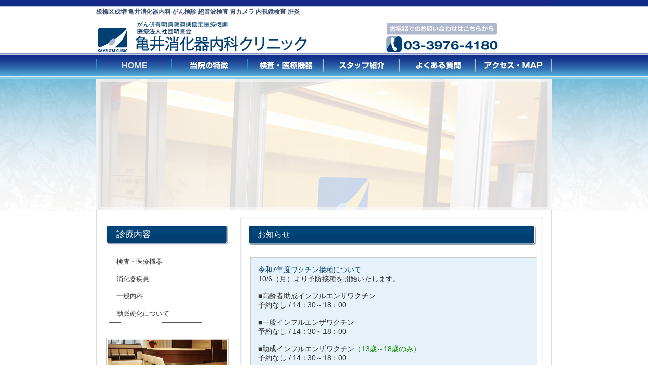

--- FILE ---
content_type: text/html; charset=UTF-8
request_url: https://kamei-clinic.com/
body_size: 25023
content:
<!DOCTYPE html PUBLIC "-//W3C//DTD XHTML 1.0 Transitional//EN" "http://www.w3.org/TR/xhtml1/DTD/xhtml1-transitional.dtd">
<!-- saved from url=(0014)about:internet -->
<html xmlns="http://www.w3.org/1999/xhtml" lang="ja-JP" xml:lang="ja-JP">
<head>
<meta http-equiv="Content-Type" content="text/html; charset=UTF-8" />
<title>板橋区成増の亀井消化器内科 苦しくない胃カメラ 内視鏡検査 大腸内視鏡検査 逆流性食道炎</title>
<meta name="Keywords" content="板橋区成増,内科,亀井消化器内科,苦しくない胃カメラ,内視鏡検査,大腸内視鏡検査,逆流性食道炎" />
<meta name="Description" content="板橋区、成増駅近くにある亀井消化器内科クリニックです。苦しくない（楽な苦痛の少ない）胃カメラ（内視鏡検査）や大腸内視鏡検査をはじめ、がん検診にも力を注いでおります。池袋、練馬区、光が丘や埼玉県の和光市などからも交通の便も良く通院に便利です。当院は消化器疾患（B型、C型肝炎、逆流性食道炎、胆石、胆嚢ポリープ、膵嚢胞（IPMN)、慢性膵炎、胃潰瘍、慢性胃炎、大腸ポリープ、過敏性腸症候群）などの診断と治療を行います。また、一般内科（高脂血症、糖尿病、高血圧、花粉症、風邪など）の診療も行っております。お気軽にご来院下さい。" />
<meta http-equiv="content-style-type" content="text/css" />
<meta http-equiv="content-script-type" content="text/javascript" />
<link href="css/basestyles.css" rel="stylesheet" type="text/css" />
<script type="text/javascript" src="js/smoothscroll.js"></script> 
<script src="https://code.createjs.com/createjs-2015.11.26.min.js"></script> 
<script src="flash_HTML5 Canvas.js"></script> 
<script>
var canvas, stage, exportRoot, anim_container, dom_overlay_container, fnStartAnimation;
function init() {
	canvas = document.getElementById("canvas");
	anim_container = document.getElementById("animation_container");
	dom_overlay_container = document.getElementById("dom_overlay_container");
	var comp=AdobeAn.getComposition("3200BAD2624D0849B960AEE998D6F59E");
	var lib=comp.getLibrary();
	var loader = new createjs.LoadQueue(false);
	loader.addEventListener("fileload", function(evt){handleFileLoad(evt,comp)});
	loader.addEventListener("complete", function(evt){handleComplete(evt,comp)});
	var lib=comp.getLibrary();
	loader.loadManifest(lib.properties.manifest);
}
function handleFileLoad(evt, comp) {
	var images=comp.getImages();	
	if (evt && (evt.item.type == "image")) { images[evt.item.id] = evt.result; }	
}
function handleComplete(evt,comp) {
	//This function is always called, irrespective of the content. You can use the variable "stage" after it is created in token create_stage.
	var lib=comp.getLibrary();
	var ss=comp.getSpriteSheet();
	var queue = evt.target;
	var ssMetadata = lib.ssMetadata;
	for(i=0; i<ssMetadata.length; i++) {
		ss[ssMetadata[i].name] = new createjs.SpriteSheet( {"images": [queue.getResult(ssMetadata[i].name)], "frames": ssMetadata[i].frames} )
	}
	exportRoot = new lib.flash_HTML5Canvas();
	stage = new lib.Stage(canvas);	
	//Registers the "tick" event listener.
	fnStartAnimation = function() {
		stage.addChild(exportRoot);
		createjs.Ticker.setFPS(lib.properties.fps);
		createjs.Ticker.addEventListener("tick", stage);
	}	    
	//Code to support hidpi screens and responsive scaling.
	function makeResponsive(isResp, respDim, isScale, scaleType) {		
		var lastW, lastH, lastS=1;		
		window.addEventListener('resize', resizeCanvas);		
		resizeCanvas();		
		function resizeCanvas() {			
			var w = lib.properties.width, h = lib.properties.height;			
			var iw = window.innerWidth, ih=window.innerHeight;			
			var pRatio = window.devicePixelRatio || 1, xRatio=iw/w, yRatio=ih/h, sRatio=1;			
			if(isResp) {                
				if((respDim=='width'&&lastW==iw) || (respDim=='height'&&lastH==ih)) {                    
					sRatio = lastS;                
				}				
				else if(!isScale) {					
					if(iw<w || ih<h)						
						sRatio = Math.min(xRatio, yRatio);				
				}				
				else if(scaleType==1) {					
					sRatio = Math.min(xRatio, yRatio);				
				}				
				else if(scaleType==2) {					
					sRatio = Math.max(xRatio, yRatio);				
				}			
			}			
			canvas.width = w*pRatio*sRatio;			
			canvas.height = h*pRatio*sRatio;
			canvas.style.width = dom_overlay_container.style.width = anim_container.style.width =  w*sRatio+'px';				
			canvas.style.height = anim_container.style.height = dom_overlay_container.style.height = h*sRatio+'px';
			stage.scaleX = pRatio*sRatio;			
			stage.scaleY = pRatio*sRatio;			
			lastW = iw; lastH = ih; lastS = sRatio;            
			stage.tickOnUpdate = false;            
			stage.update();            
			stage.tickOnUpdate = true;		
		}
	}
	makeResponsive(false,'both',false,1);	
	AdobeAn.compositionLoaded(lib.properties.id);
	fnStartAnimation();
}
</script> 
<script async src="https://www.googletagmanager.com/gtag/js?id=UA-31832693-32"></script> 
<script>
  window.dataLayer = window.dataLayer || [];
  function gtag(){dataLayer.push(arguments);}
  gtag('js', new Date());
 
  gtag('config', 'UA-31832693-32');
  gtag('config', 'UA-9162760-67');
</script>

<!--fontawesome-->
<link rel="stylesheet" href="https://use.fontawesome.com/releases/v5.0.13/css/all.css" integrity="sha384-DNOHZ68U8hZfKXOrtjWvjxusGo9WQnrNx2sqG0tfsghAvtVlRW3tvkXWZh58N9jp" crossorigin="anonymous">

<!--ファビコン-->
<link rel="shortcut icon" href="favicon.png" />
<link rel="apple-touch-icon" href="apple-touch-icon.png" />
	
	
<!--jquery-->
 <script
			  src="https://code.jquery.com/jquery-3.4.1.min.js"
			  integrity="sha256-CSXorXvZcTkaix6Yvo6HppcZGetbYMGWSFlBw8HfCJo="
			  crossorigin="anonymous"></script>

<script type="text/javascript">
var ua = navigator.userAgent;
if ((ua.indexOf('iPhone') > 0) || ua.indexOf('iPod') > 0 || (ua.indexOf('Android') > 0 && ua.indexOf('Mobile') > 0)) {
    // スマホのとき
    $('head').prepend('<meta name="viewport" content="width=device-width, initial-scale=1, maximum-scale=1, user-scalable=0" />');
}else{
    // PC・タブレットのとき
    $('head').prepend('<meta name="viewport" content="width=900" />');
}
</script>


<!--レスポンシブ用-->
<link href="css/rwd.css" rel="stylesheet" type="text/css" />

</head>
<body onload="init();">
<div class="fixed_menu pchide fixed-top" id="pagetopsp">
	
	<div class="fixed_menu_btn" style="flex-grow: 1">
		<a href="tel:0339764180"><i class="fas fa-mobile-alt"></i> 電話する</a>
	</div>
	
	<div class="fixed_menu_btn" style="flex-grow: 1">
		<a href="access.html" class="bg-info"><i class="fas fa-map-marker-alt"></i> アクセス</a>
	</div>
	
		<div class="fixed_menu_btn" style="flex-grow: 1">
				<div class="hamburger pchide" id="ham">
					<a href="javascript:void(0);" onclick="document.getElementById('spnav_open').style.display=document.getElementById('spnav_open').style.display=='block' ? 'none' : 'block'"><i class="fa fa-bars" aria-hidden="true"></i> MENU</a>
							</div>
		</div>

</div>



<div class="pchide" id="spnav_open" style="display: none" onclick="document.getElementById('spnav_open').style.display='none'">
  <div class="spnav_open_in fadeInRight">
		
		    <a class="close_btn" href="javascript:void(0);" onclick="document.getElementById('spnav_open').style.display='none'">
		<i class="far fa-times-circle mr-1"></i>CLOSE</a>
		
      <div class="p-1 text-center">
      <img class="img-fluid d-block mx-auto" src="images/base/info.gif" width="295" height="50" alt=" 亀井消化器内科クリニック"/>
          東京都板橋区成増1-28-15 林屋ビル2階<br>
TEL.03-3976-4180
    </div>
      

<p class="p-2 text-center font-weight-bold my-0 border-bottom border-top text-info bg-light">MENU</p>
		
		<div class="spnav_main">

						<a href="./">HOME</a>
				        <a href="tokuchou.html">当院の特徴</a>
       <a href="kensa_kiki.html">検査・医療機器</a>
        <a href="staff.html">スタッフ紹介</a>
         <a href="question.html">よくあるご質問</a>
         <a href="access.html">アクセス・MAP</a>

		</div>
		
<p class="p-2 text-center font-weight-bold my-0 border-bottom text-info bg-light">診療内容</p>
		
		
				<div class="spnav_main">	

			  <a class="ham_menu_sub"href="kensa_kiki.html">検査・医療機器</a>
  <a class="ham_menu_sub" href="shoukaki.html">消化器疾患</a>
  <a class="ham_menu_sub" href="internal_medicine.html">一般内科</a>
  <a class="ham_menu_sub" href="doumyaku.html">動脈硬化について</a>
<!--  <a class="ham_menu_sub" href="internal_medicine.html#soudan" onclick="document.getElementById('spnav_open').style.display='none'">がん相談</a>-->

				</div>
		
		
					<div class="spnav_side bg-white py-3">	
						
						
						<p><a href="clinic.html"><img class="border" src="images/top/clinic1.jpg"  alt="院内の紹介" width="240" height="80"  /></a></p>



<p><a href="staff.html"><img class="border" src="images/top/clinic.jpg" alt="スタッフ紹介" width="240" height="80" /></a></p>

<p><a href="question.html"><img class="border" src="images/top/question.jpg"  alt="よくあるご質問" width="240" height="80"  /></a></p>

<p><a href="https://www.jfcr.or.jp/hospital/index.html" target="_blank"><img src="images/top/hospital.jpg" class="border" width="240" height="80" alt="がん研有明病院リンク"  /></a></p>
<p><a href="http://www.kanja.jp/clinic/017806.html" target="_blank"><img src="images/top/kanja.gif" class="border" width="240" height="80" alt="患者の気持ち"  /></a></p>
<p><img src="images/top/maina.jpg" width="240" height="230" alt="マイナ受付" class="zero_banner" /></p>
<p>※公費医療はマイナンバーカードでは<br>　確認ができません<br>
　必ず受給者証原本をご持参ください<br>
　よろしくお願いいたします</p>
						
						
						</div>
		
		
	</div>
</div>


<div class="sphead pchide" style="padding:10px;text-align:center">
<a href="./"><img class="img-fluid" src="images/base/info.gif" width="295" height="50" alt=" 亀井消化器内科クリニック"/> </a>
</div>
	


<a class="pagetopsp pchide smoothscroll p-3" href="#pagetopsp"><i class="far fa-arrow-alt-circle-up fa-2x"></i></a>

<!-- #top_bg -->
<div id="top_bg"> 
  <!-- #container -->
  <div id="container"> 
    <!-- #heada -->
    <div id="header">
      <h1 id="top">板橋区成増 亀井消化器内科 がん検診 超音波検査 胃カメラ 内視鏡検査 肝炎</h1>
      
      <!-- end #heada --> 
    </div>
    <!-- #menu -->
<div id="menu">
    <ul class="all_clear">
       <li><img src="images/base/1_on.gif" width="150" height="50" alt="ホーム" /></li>
        <li><a href="tokuchou.html"><img src="images/base/2.gif" onmouseover="this.src='images/base/2_on.gif'" onmouseout="this.src='images/base/2.gif'" alt="当院の特徴" width="150" height="50" class="zero" /></a></li>
       <li><a href="kensa_kiki.html"><img src="images/base/3.gif" onmouseover="this.src='images/base/3_on.gif'" onmouseout="this.src='images/base/3.gif'" alt="検査・医療機器" width="150" height="50" class="zero" /></a></li>
        <li><a href="staff.html"><img src="images/base/4.gif" onmouseover="this.src='images/base/4_on.gif'" onmouseout="this.src='images/base/4.gif'" alt="スタッフ紹介" width="150" height="50" class="zero" /></a></li>
         <li><a href="question.html"><img src="images/base/5.gif" onmouseover="this.src='images/base/5_on.gif'" onmouseout="this.src='images/base/5.gif'" alt="よくあるご質問" width="150" height="50" class="zero" /></a></li>
         <li><a href="access.html"><img src="images/base/6.gif" onmouseover="this.src='images/base/6_on.gif'" onmouseout="this.src='images/base/6.gif'" alt="アクセス・MAP" width="150" height="50" class="zero" /></a></li>
    </ul>
   <!-- end #menu -->
   </div>
    
    <!-- #base -->
    <div id="base"> 
      <!-- #mainPhoto -->
      <div id="mainphoto">
        <div id="animation_container" style="background-color:rgba(255, 255, 255, 1.00); width:900px; height:260px">
          <canvas id="canvas" width="900" height="260" style="position: absolute; display: block; background-color:rgba(255, 255, 255, 1.00);"></canvas>
          <div id="dom_overlay_container" style="pointer-events:none; overflow:hidden; width:900px; height:260px; position: absolute; left: 0px; top: 0px; display: block;"> </div>
        </div>
        <!-- end #mainPhoto --> 
      </div>
      <!-- #base -->
      <div id="line_bg"> 
        <!-- #mainContent -->
        
        <div id="mainContent">
          <p class="zero"><img src="images/base/bg_contents.jpg" width="600" height="20" alt="" /></p>
          <!-- #main -->
          <div id="main"> 
            
            <!--#whatsnew-->
            <h2>お知らせ</h2>
            <div id="whatsnew">
              <dl>
                
<dt class='title_area'>令和7年度ワクチン接種について</dt>
<dd>10/6（月）より予防接種を開始いたします。<br />
<br />
■高齢者助成インフルエンザワクチン<br />
予約なし / 14：30～18：00<br />
<br />
■一般インフルエンザワクチン<br />
予約なし / 14：30～18：00<br />
<br />
■助成インフルエンザワクチン<font color="##ff8c00">（13歳～18歳のみ）</font><br />
予約なし / 14：30～18：00<br />
<br />
※接種可能時間をお間違えの無いようご注意ください<br />
<br />
■高齢者助成コロナワクチン（ファイザー　コミナティ）<br />
予約必須 / 14：30～17：00</dd>

<dt class='title_area'>受付事務スタッフを募集しております</dt>
<dd>受付・事務・院内清掃などの業務を幅広くサポートしていただきます。<br />
覚えていただくこともたくさんありますが、入職後フォローいたしますので焦らず一緒に頑張りましょう。<br />
<a href="https://medico-jobs.jp/recruit/3529/" target="_blank">≫正社員募集はこちら</a><br />
<a href="https://medico-jobs.jp/recruit/1198/" target="_blank">≫パート募集はこちら</a></dd>

<dt class='title_area'>令和6年度ワクチン接種について</dt>
<dd>10/7（月）より予防接種を開始いたします。<br />
<br />
■高齢者助成コロナワクチン（第一三共　ダイチロナ）<br />
<font color="#ff0000">予約必須 / 14：30～17：00</font></dd>

<dt class='title_area'>2022年3月からの休診日変更のお知らせ</dt>
<dd>これまで、土曜日は18：30まで診療しておりましたが、<br />
<font color="#0000ff">2022年3月より第１、第３、第５土曜日の午後は休診</font>となります。<br />
<br />
今後、臨時休診や診療時間の変更などは<br />
随時、院内掲示・HPにてお知らせいたしますので来院の際はご確認ください。</dd>

<dt class='title_area'>院長交代のお知らせ</dt>
<dd>2021年6月をもちまして、院長亀井が当院を退任し、<br />
2021年7月より、新たに院長として、<br />
前・岩手県立軽米病院副院長魚谷英之医師が就任いたします。<br />
がん研有明病院連携協定医療機関として、これまでと変わらず患者さんに寄り添う地域医療サービスを実践して参ります。<br />
今後ともよろしくお願い申し上げます。<br />
<br />
令和3年6月吉日<br />
亀井消化器内科クリニック<br />
理事長　亀井美登里</dd>

<dt class='title_area'>【新型コロナウィルス感染症について】</dt>
<dd>現在、当院では新型コロナウィルスのPCR検査及び抗原検査は行っておりません。<br />
東京都、埼玉県のホームページをご参照ください。<br />
<br />
<a href="https://www.fukushihoken.metro.tokyo.lg.jp/iryo/kansen/corona_portal/soudan/hatsunetsugairai.html" target="_blank">≫東京都の診療・検査医療機関の一覧</a><br />
<a href="https://www.pref.saitama.lg.jp/a0710/hpsearch.html" target="_blank">≫埼玉県指定 診療・検査医療機関検索システム</a><br />
 <br />
ご理解とご協力のほどよろしくお願いいたします。</dd>

<dt class='title_area'>当院の施設基準について</dt>
<dd>○医療情報取得加算<br />
当院はオンライン資格確認を行う体制を有しています。<br />
当院を受診した患者様に対し、受診歴、薬剤 情報、特定健診情報その他必要な診療情報を取得・活用して診療を行っています。<br />
<br />
○医療DX推進体制整備加算<br />
当院はオンライン資格確認を行う体制を有しており、受診歴・薬剤情報・特定健診情報・その他必要な診療情報を取得・活用して診療を行っております。<br />
マイナ保険証利用を促進するなど医療DXの推進により、質の高い医療の提供に努めております。<br />
また、電子処方箋の発行や電子カルテ情報共有サービスなど医療DXにかかる取り組みを実施しております。<br />
<br />
○一般名処方加算<br />
当院では、患者さんに必要な医薬品を確保するため、医薬品の供給状況を踏まえつつ、薬局とも連携のうえ、一般名処方（お薬をメーカー・銘柄を指定せず記載すること）を行っております。</dd>
              </dl>
            </div>
            <!----> 
            
            <!-- end #whatsnew -->
            
            <h2>当院について</h2>
            <div class="preven_img"><img src="images/top/photo1.jpg" width="180" height="200" alt="当院について" /></div>
            <p class="subject_p">板橋区、東武東上線「成増駅」や東京メトロ「地下鉄成増駅」前にある消化器内科クリニックです。池袋、練馬区、光が丘や埼玉県の和光市などからも交通の便も良く通院に便利です。</p>
            <p class="subject_p">当院は消化器疾患「B型、C型肝炎、胆石、胆嚢ポリープ、膵嚢胞（IPMN)、慢性膵炎、逆流性食道炎、胃潰瘍、慢性胃炎、大腸ポリープ、過敏性腸症候群など」の診断と治療に力を注ぎます。<br />
              また、一般内科（高脂血症、高血圧、糖尿病、花粉症、風邪など）の診療も行っております。お気軽にご来院下さい。</p>
            <br class="all_clear" />
                        <h2>医院概要</h2>
            <div id="contens2">
              <div class="info"><img src="images/base/info.gif" width="295" height="50" alt="がん研有明病院連携協定 医療法人社団明誉会
 亀井消化器内科クリニック" />
                <p class="subject_gaiyou">理事長：亀井　美登里</p>
                <p class="subject_gaiyou">〒175-0094<br />
                  東京都板橋区成増1-28-15 林屋ビル2階<br />
                  TEL：03-3976-4180</p>
                <table cellpadding="3" cellspacing="1" class="timetable" summary="亀井消化器内科クリニックの診療時間の詳細テーブルです。">
                  <tr class="tr_time">
                    <td class="line">診 療 時 間</td>
                    <td class="line">月</td>
                    <td class="line">火</td>
                    <td class="line">水</td>
                    <td class="line">木</td>
                    <td class="line">金</td>
                    <td class="c_blue">土</td>
                    <td class="c_red">日</td>
                    <td class="c_red">祝</td>
                  </tr>
                  <tr class="tr_oc">
                    <td class="jikan">09：00～12：30</td>
                    <td class="line">○</td>
                    <td class="line">○</td>
                    <td class="line">○</td>
                    <td class="line">×</td>
                    <td class="line">○</td>
                    <td class="line">○</td>
                    <td class="line">×</td>
                    <td class="line">×</td>
                  </tr>
                  <tr class="tr_oc">
                    <td class="jikan">14：30～18：30</td>
                    <td class="line">○</td>
                    <td class="line">○</td>
                    <td class="line">○</td>
                    <td class="line">×</td>
                    <td class="line">○</td>
                    <td class="line">▲</td>
                    <td class="line">×</td>
                    <td class="line">×</td>
                  </tr>
                </table>
                <p class="time_ps">▲：第1・3・5土曜午後は休診</p>
                <p class="time_ps">※初めてご来院の方の受付は17：30までとさせていただきます。</p>
                <p class="time_ps">休診日：木曜・日曜・祝日</p>
              </div>
              <div id="map"> <img src="images/top/map.jpg" width="212" height="209" alt="地図" /></div>
              <p class="map_bun">・東京メトロ有楽町線・副都心線「地下鉄成増駅」徒歩0分（4番出口）<br />
                ・東武東上線「成増駅」南口徒歩2分<br />
                ※地図上の★はコインパーキングです。<br />
                当ビルにも2台分のパーキングがございます。</p>
              <br class="all_clear" />
            </div>            
            <!-- #topagetop -->
            <div id="topagetop"><a href="#top"><img src="images/base/top_page.gif" width="120" height="25" alt="ページのトップへ" class="zero" /></a><!-- end #topagetop --> 
            </div>
          </div>
          <!-- #main -->
          <p class="zero"><img src="images/base/bg_contents_bottom.jpg" width="600" height="20" alt="" /></p>
        </div>
        <!-- #sidebar1 -->
        <div id="sidebar1">
          <p class="side_title">診療内容</p>
<div class="left_navi">
  <ul>
    <li><a href="kensa_kiki.html">検査・医療機器</a></li>
    <li><a href="shoukaki.html">消化器疾患</a></li>
    <li><a href="internal_medicine.html">一般内科</a></li>
    <li><a href="doumyaku.html">動脈硬化について</a></li>
    <!--<li><a href="internal_medicine.html#soudan">がん相談</a></li>-->
    <!--  <li><a href="dock.html">人間ドック・各種健康診断</a></li>-->
  </ul>
</div>
<p><a href="clinic.html"><img src="images/top/clinic1.jpg" onmouseover="this.src='images/top/clinic1_on.jpg'" onmouseout="this.src='images/top/clinic1.jpg'" alt="院内の紹介" width="240" height="80" class="zero_banner" /></a></p>
<p><a href="staff.html"><img src="images/top/clinic.jpg" onmouseover="this.src='images/top/clinic_on.jpg'" onmouseout="this.src='images/top/clinic.jpg'" alt="スタッフ紹介" width="240" height="80" class="zero_banner" /></a></p>
<p><a href="question.html"><img src="images/top/question.jpg" onmouseover="this.src='images/top/question_on.jpg'" onmouseout="this.src='images/top/question.jpg'" alt="よくあるご質問" width="240" height="80" class="zero_banner" /></a></p>
<p class="side_title">Link</p>
<p><a href="https://www.jfcr.or.jp/hospital/index.html" target="_blank"><img src="images/top/hospital.jpg" width="240" height="80" alt="がん研有明病院リンク" class="zero_banner" /></a></p>
<p><a href="http://www.kanja.jp/clinic/017806.html" target="_blank"><img src="images/top/kanja.gif" width="240" height="80" alt="患者の気持ち" class="zero_banner" /></a></p>
<p><img src="images/top/maina.jpg" width="240" height="230" alt="マイナ受付" class="zero_banner" /></p>
<p>※公費医療はマイナンバーカードでは<br>　確認ができません<br>
　必ず受給者証原本をご持参ください<br>
　よろしくお願いいたします</p>
        </div>
        <br class="all_clear" />
        <!-- end #container --> 
      </div>
      <!-- end #base --> 
    </div>
  </div>
  <!-- #footer -->
  <div id="footer">
    <div id="foottxt">
  <p id="footer-copyright">Copyright&copy;&nbsp;2011-<script type="text/javascript">document.write(nyr);</script> 
    &nbsp;<a href="index.html">亀井消化器内科クリニック</a>. All rights Reserved.</p>
</div>
  </div>
  
  <!-- end #top_bg --> 
</div>
</body>
</html>


--- FILE ---
content_type: text/css
request_url: https://kamei-clinic.com/css/basestyles.css
body_size: 16678
content:
@charset "UTF-8";


body {
	padding: 0px;
	text-align: center;
	letter-spacing:0px;
	color: #333;
	margin-top: 0px;
	margin-right: auto;
	margin-bottom: 0px;
	margin-left: auto;
	font-family: "ヒラギノ角ゴ Pro W3", "Hiragino Kaku Gothic Pro", "メイリオ", Meiryo, Osaka, "ＭＳ Ｐゴシック", "MS PGothic", sans-serif;
	font-size: 14px;
}


:visited {
	color: #03C;
	text-decoration: none;
}

a:hover {
	text-decoration: underline;
}
#top_bg1 #container #base #mainContent #main .subject_p_right_s a{
	text-decoration: none;
	color: #333;
}
#top_bg1 #container #base #mainContent #main .subject_p_right_s a:hover {
	text-decoration: none;
	color: #517DAE;
}

#top_bg1 #container #base #mainContent #main .subject_p_right_s :visited{
	text-decoration: none;
	color: #333;
}
.clinic {
	padding: 0px;
	margin-top: 15px;
	margin-right: 0px;
	margin-bottom: 0px;
	margin-left: 10px;	
}


/*ヘッドナビ用*/
#navi a:link {
	color: #FFF;
	text-decoration: none;
}
#navi a:visited {
	color: #FFF;
	text-decoration: none;
}
#navi a:hover {
	color: #CCC;
}
#content table {
	padding: 0px;
	width: 540px;
	margin-top: 10px;
	margin-right: 0px;
	margin-bottom: 25px;
	margin-left: 15px;
	border-top-width: 1px;
	border-right-width: 1px;
	border-bottom-width: 1px;
	border-left-width: 1px;
	border-top-color: #CCC;
	border-right-color: #CCC;
	border-bottom-color: #CCC;
	border-left-color: #CCC;
}

a:active {
	color: #000;
	text-decoration: none;
	margin: 0px;
	padding: 0px;
}
/*-------------------------------------------------
 TOP ヘッダ
-------------------------------------------------*/

#header {
	height: 105px;
	background-image: url(../images/base/header_bg.gif);
	background-repeat: no-repeat;
	width: 900px;
	margin: 0px;
	padding: 0px;
}
#header h1 {
	height: 20px;
	font-size: 9pt;
	padding-top: 15px;
	padding-right: 0px;
	padding-bottom: 0px;
	padding-left: 0px;
	margin: 0px;
	color: #405174;
	font-family: "ヒラギノ角ゴ Pro W3", "Hiragino Kaku Gothic Pro", "メイリオ", Meiryo, Osaka, "ＭＳ Ｐゴシック", "MS PGothic", sans-serif;
}




/*-------------------------------------------------
 TOP ナビボタン
-------------------------------------------------*/


div#menu {
	width:900px;
	height: 50px;
	margin: 0px;
	padding: 0px;
}


div#menu li {
	float:left;
	list-style-type:none;
}

div#menu li a{
	width:150px;
	margin: 0px;
	height: 50px;
	padding-top: 0px;
	padding-right: 0px;
	padding-bottom: 0px;
	padding-left: 0px;
	text-decoration: none;
}



#menu ul {
	margin: 0px;
	padding: 0px;
}












/*-------------------------------------------------
 コンテンツタイトル
-------------------------------------------------*/

#mainContent h3 {
	padding: 0px;
	margin-top: 10px;
	margin-right: 0px;
	margin-bottom: 0px;
	margin-left: 20px;
}
/*-------------------------------------------------*/


/*-------------------------------------------------
 フッタ
-------------------------------------------------*/
div#footer {
	width: 100%;
	height: 40px;
	background-color: #023F73;
	margin: 0px;
	padding-bottom: 15px;
}
#footer #foottxt {
	font-size: 9pt;
	color: #FFF;
	margin: 0px;
	padding-top: 5px;
	padding-right: 0px;
	padding-bottom: 0px;
	padding-left: 0px;
}

#top_bg #container #base #mainphoto {
	height: 260px;
	width: 900px;
	margin: 0px;
	padding: 0px;
	background-image: url(../images/top/flash.jpg);
	background-repeat: no-repeat;
}
#mainphoto_c {
	height: 180px;
	width: 900px;
	text-align: center;
	margin: 0px;
	padding: 0px;	
}
#mainphoto_c img {
	margin: 0px;
	padding: 0px;	
}
/*-------------------------------------------------*/

#container {
	width: 900px;
	text-align: left;
	height: auto;
	margin-top: 0;
	margin-right: auto;
	margin-bottom: 0;
	margin-left: auto;
	padding: 0px;
}
/*-------------------------------------------------*/

#sidebar1 {
	float: left;
	width: 260px;
	padding-bottom: 20px;
	padding-left: 20px;
	padding-right: 0px;
	padding-top: 10px;
	height: auto;
	clear: none;
	margin-top: 18px;
	margin-right: 0px;
	margin-bottom: 0px;
	margin-left: 0px;
}


/*-------------------------------------------------*/

#mainContent {
	font-size: 95%;
	float: right;
	width: 616px;
	margin-top: 10px;
	margin-bottom: 20px;
	margin-right: 0px;
	margin-left: 0px;
	padding-top: 0px;
	height: auto;
	padding-right: 0px;
	padding-bottom: 0px;
	padding-left: 0px;
}
/*-------------------------------------------------*/
#mainContent h2 {
	background-image: url(../images/base/pagetitle.gif);
	background-repeat: no-repeat;
	height: 40px;
	font-size: 120%;
	color: #FFF;
	font-weight: lighter;
	margin-bottom: 0px;
	padding-top: 8px;
	padding-left: 20px;
	margin-left: 5px;
	margin-top: 0px;
	background-position: 0px 0px;
	margin-right: 0px;
	padding-right: 0px;
	padding-bottom: 0px;
}

/*-------------------------------------------------*/


.m_left10 {
	padding: 0px;
	margin-top: 0px;
	margin-right: 0px;
	margin-bottom: 0px;
	margin-left: 10px;	
}
#topagetop {	
	text-align: right;
	padding-top: 20px;
	width: 570px;
}

.all_clear { clear:both; height:0; }




#top_bg {
	padding: 0px;
	width: 100%;
	margin-top: 0px;
	margin-right: auto;
	margin-bottom: 0px;
	margin-left: auto;
	height: auto;
	background-image: url(../images/base/bg.jpg);
	background-repeat: repeat-x;
}


#top_bg1 {
	padding: 0px;
	width: 100%;
	margin-top: 0px;
	margin-right: auto;
	margin-bottom: 0px;
	margin-left: auto;
	height: auto;
	background-image: url(../images/base/bg_c.jpg);
	background-repeat: repeat-x;
}




.preven_img {
	float: right;
	width: auto;
	clear: none;
	height: auto;
	padding-top: 0px;
	padding-right: 45px;
	padding-bottom: 0px;
	padding-left: 0px;
	margin-top: 15px;
	margin-right: 0px;
	margin-bottom: 20px;
	margin-left: 0px;
}
.preven_img1 {
	float: right;
	width: auto;
	clear: none;
	height: auto;
	padding-top: 0px;
	padding-right: 55px;
	padding-bottom: 0px;
	padding-left: 0px;
	margin-top: 15px;
	margin-right: 0px;
	margin-bottom: 20px;
	margin-left: 0px;
}
.preven_img2 {
	float: right;
	width: auto;
	clear: none;
	height: auto;
	padding-top: 0px;
	padding-right:40px;
	padding-bottom: 0px;
	padding-left: 0px;
	margin-top: 15px;
	margin-right: 0px;
	margin-bottom: 20px;
	margin-left: 0px;
}
.subject_p {
	width: 330px;
	margin-left: 25px;
	padding-right: 5px;
	padding-left: 0px;
	font-size: 95%;
	line-height: 150%;
}
.subject_p_left {
	width: 400px;
	padding-right: 20px;
	padding-left: 0px;
	font-size: 95%;
	line-height: 150%;
	float: right;
	margin: 0px;
	padding-top: 0px;
	padding-bottom: 0px;
}

.subject {
	width: 530px;
	margin-left: 25px;
	padding-right: 5px;
	font-size: 95%;
	line-height: 150%;
}
.subject {
	width: 530px;
	margin-left: 25px;
	padding-right: 5px;
	font-size: 95%;
	line-height: 150%;
}
.subject_what {
	margin-left: 10px;
	font-size: 95%;
	line-height: 150%;
}

.subject_w {
	width: 540px;
	margin-left: 25px;
	padding-right: 5px;
	font-size: 95%;
	line-height: 150%;
	margin-top: 0px;
	margin-right: 0px;
	margin-bottom: 0px;
	padding-top: 0px;
	padding-bottom: 0px;
	padding-left: 0px;
}

.line {
	border: 1px solid #CCC;
	margin: 0px;
	padding: 0px;
}


#base    {
	width: 900px;
	height: auto;
	padding: 0px;
	margin: 0px;
	background-color: #FFF;
	background-image: url(../images/base/bg_01.jpg);
	background-repeat: repeat-y;
	background-position: 0px 0px;
}

/*-------------------------------------------------*/

.zero{
	margin: 0px;
	padding: 0px;
	border-top-width: 0px;
	border-right-width: 0px;
	border-bottom-width: 0px;
	border-left-width: 0px;
}
.zero_banner {
	margin: 0px;
	padding: 0px;
	border: 1px solid #CCC;
}
#mainContent #main{
	background-image: url(../images/base/bg_contents_center.jpg);
	background-repeat: repeat-y;
	margin: 0px;
	height: auto;
	width: 606px;
	padding-top: 0px;
	padding-right: 0px;
	padding-bottom: 0px;
	padding-left: 10px;
}


.left_navi ul {
	padding: 0px;
	margin-top: 10px;
	margin-right: 0px;
	margin-bottom: 30px;
	margin-left: 0px;
}
.left_navi li {
	list-style-type: none;
	border-bottom: 1px dotted #555;
	font-size: 90%;
	width: 215px;
	padding-top: 8px;
	padding-right: 0px;
	padding-bottom: 8px;
	padding-left: 15px;
	margin-top: 0px;
	margin-right: 0px;
	margin-bottom: 0px;
	margin-left: 5px;
}

.left_navi a {
	text-decoration: none;
	color: #333;
}

.left_navi a:hover {
	text-decoration: none;
	color: #09F;
}
.side_title {
	background-image: url(../images/base/mainmenu.gif);
	background-repeat: no-repeat;
	height: 40px;
	font-size: 120%;
	color: #FFFFFF;
	margin-bottom: 0px;
	padding-top: 8px;
	padding-left: 20px;
	margin-left: 0px;
	margin-top: 0px;
	background-position: 0px 0px;
	margin-right: 0px;
	padding-right: 0px;
	padding-bottom: 0px;
	font-weight: lighter;
}




#whatsnew {
	height: auto;
	width: 535px;
	background-color: #E6F1F9;
	padding: 15px;
	border: 1px solid #CCC;
	margin-top: 15px;
	margin-right: 0px;
	margin-bottom: 15px;
	margin-left: 10px;
}
#whatsnew dl {
	margin: 0;
}
#whatsnew .date {
	margin-right:5px;
	padding: 0
}	
#whatsnew .title_area {color:#023f73;
	font-size:14px;
	margin:0;
}
#whatsnew dd {
	font-size:14px;
	padding: 0 0 15px 0;
	margin: 0 0 15px 0;
	border-bottom:dotted 1px #cccccc;
}
#whatsnew dd:last-of-type {
	padding: 0;
	margin: 0;
	border-bottom:none;
}
#whatsnew a:link {
	text-decoration: underline;
}



.doctor {
	height: 400px;
	width: 170px;
	margin-top: 15px;
	margin-right: 0px;
	margin-bottom: 0px;
	margin-left: 0px;
	float: left;
	padding-top: 0px;
	padding-right: 20px;
	padding-bottom: 0px;
	padding-left: 20px;
}
.subject_img {
	width: 300px;
	margin-left: 0px;
	font-size: 95%;
	line-height: 160%;
	float: left;
	margin-top: 0px;
	margin-right: 0px;
	margin-bottom: 0px;
	padding-top: 0px;
	padding-right: 0px;
	padding-bottom: 0px;
	padding-left: 30px;
}



.subject_gaiyou {
	margin-left: 0px;
	margin-right: 15px;
	padding: 0px;
	margin-top: 15px;
	margin-bottom: 10px;
	font-size: 14px;
}
/*-------------------------------------------------*/
.timetable {
	margin-bottom: 0px;
	width: 300px;
	padding: 0px;
	margin-top: 10px;
	margin-right: 0px;
	margin-left: 0px;
}
.tr_time {
	text-align: center;
	background-color: #83BEE8;
	color: #FFFFFF;
	font-size: 11px;
}
.c_red{
	color: #F00;
}
.c_blue{
	color: #00F;
}

.line {
	border: 1px solid #CCC;
}
.line_b {
	border: 1px solid #CCC;
	color: #06F;
}

.info {
	float: left;
	height: auto;
	width: 300px;
	margin-top: 0px;
	margin-right: 15px;
	margin-bottom: 0px;
	margin-left: 0px;
	padding: 0px;
}
#map {
	margin: 0px;
	padding: 0px;
	float: left;
	width: 212px;
	height: 209px;
}
#map a {
	color: #333;
}
.map_bun {
	font-size: 10px;
	display: block;
	float: right;
	width: 215px;
	margin-top: 5px;
	margin-right: 0px;
	margin-bottom: 0px;
	margin-left: 0px;
	padding: 0px;
}

/*-------------------------------------------------*/


.tr_oc {
	text-align: center;
	font-size: 100%;
	color: #333;
	border: 1px solid #FFF;
}
.time_ps{
	width: 300px;
	text-align: right;
	color: #333;
	margin-bottom: 0px;
	font-size: 13px;
	margin-top: 5px;
	margin-left: 0px;
	margin-right: 0px;
	padding-top: 0px;
	padding-right: 0px;
	padding-bottom: 0px;
	padding-left: 0px;
}
.jikan {
	font-size: 12px;
	color: #333;
	border: 1px solid #CCC;
}
#contens2 {
	width: 535px;
	margin-top: 0px;
	margin-right: 0px;
	margin-bottom: 0px;
	margin-left: 25px;
	padding-top: 0px;
	padding-right: 0px;
	padding-bottom: 0px;
	padding-left: 0px;
}

.hospital {
	height: auto;
	width: 580px;
	margin: 0px;
	padding-top: 0px;
	padding-right: 0px;
	padding-bottom: 20px;
	padding-left: 22px;
}
.hospital .hosp .text_c {
	text-align: center;
	font-size: 90%;
	margin: 0px;
	padding-top: 3px;
	padding-right: 0px;
	padding-bottom: 0px;
	padding-left: 0px;
}

.hospital .hosp {
	height: auto;
	width: 260px;
	padding: 0px;
	margin-top: 0px;
	margin-bottom: 0px;
	float: left;
	margin-left: 0px;
	margin-right: 10px;
	text-decoration: none;
}
.preven_img_left_d {
	border: 1px solid #E3E3E3;
	height: 200px;
	width: 170px;
	margin: 0px;
	padding: 0px;
}
.subject_p_right_s {
	width: 340px;
	padding-right: 20px;
	float: left;
	padding-top: 0px;
	padding-bottom: 0px;
	padding-left: 0px;
	line-height: 160%;
	margin-top: 0px;
	margin-right: 0px;
	margin-bottom: 10px;
	margin-left: 0px;
}

.name {
	display: block;
	border-bottom-width: 1px;
	border-bottom-style: dashed;
	border-bottom-color: #999;
	width: 340px;
	margin-bottom: 15px;
	margin-top: 15px;
}
.blue {
	color: #023F73;	
}
.tableq_a {
	border-collapse:collapse;
	margin-left:10px;
	margin-right:auto;
	width:560px;
	padding: 0px;
	margin-top: 15px;
	margin-bottom: 5px;
}
.tableq_a td {
	border-left-color-value:#CCCCCC;
	border-left-style-value:solid;
	border-left-width-value:1px;
	border-right-color-value:#CCCCCC;
	border-right-style-value:solid;
	border-right-width-value:1px;
	border: 1px solid #CCCCCC;
	padding: 5px;
}
.tableq_a .koumoku {
	text-align:center;
	color: #666;
	margin: 0px;
	width: 50px;
	height: 34px;
}

.tableq_a .koumoku1 {
	font-size: 14px;
	color: #666;
	margin: 0px;
}


.table_option {
	border-collapse:collapse;
	display:block;
	margin-left:10px;
	margin-right:0px;
	width:560px;
	padding: 0px;
	margin-top: 30px;
	margin-bottom: 20px;
}
.table_option td {
	border-left-color-value:#CCCCCC;
	border-left-style-value:solid;
	border-left-width-value:1px;
	border-right-color-value:#CCCCCC;
	border-right-style-value:solid;
	border-right-width-value:1px;
	border: 1px solid #CCCCCC;
	padding: 5px;
	font-size: 13px;
}
.table_option .koumoku {
	background-color:#EFEFEF;
	text-align:center;
	font-size: 14px;
	color: #666;
	margin: 0px;
	width: 150px;
	height: 34px;
}
.center_haikei {
	background-color:#EFEFEF;
	text-align:center;
	font-size: 14px;
	color: #333;
	margin: 0px;
}
.text_right {
	text-align: right;	
}

.table_access {
	border-collapse:collapse;
	display:block;
	margin-left:10px;
	margin-right:0px;
	width:560px;
	padding: 0px;
	margin-top: 30px;
	margin-bottom: 20px;
}
.table_access td {
	border-left-color-value:#CCCCCC;
	border-left-style-value:solid;
	border-left-width-value:1px;
	border-right-color-value:#CCCCCC;
	border-right-style-value:solid;
	border-right-width-value:1px;
	border: 1px solid #CCCCCC;
	padding: 5px;
	font-size: 13px;
}
.table_access .koumoku {
	background-color:#EFEFEF;
	text-align:center;
	font-size: 14px;
	color: #666;
	margin: 0px;
	width: 150px;
	height: 34px;
}


#map1 {
	padding: 10px;
	height: 394px;
	width: 400px;
	margin-top: 25px;
	margin-right: 0px;
	margin-bottom: 0px;
	margin-left: 70px;
}
#map2 {
	padding: 10px;
	height: 394px;
	width: 400px;
	margin-top: 25px;
	margin-right: 0px;
	margin-bottom: 0px;
	margin-left: 70px;
	border: 1px solid #CCC;
}
#innai {
	padding: 0px;
	height: 1050px;
	width: 560px;
	margin-top: 0px;
	margin-right: 0px;
	margin-bottom: 0px;
	margin-left: 10px;
	background-image: url(../images/clinic/clinic.jpg);
	background-repeat: no-repeat;
}

.hospital1 {
	height: auto;
	width: 580px;
	margin: 0px;
	padding-top: 0px;
	padding-right: 0px;
	padding-bottom: 20px;
	padding-left: 22px;
}
.hospital1 .hosp1 .text_c {
	text-align: center;
	font-size: 90%;
	margin: 0px;
	padding-top: 3px;
	padding-right: 0px;
	padding-bottom: 0px;
	padding-left: 0px;
}

.hospital1 .hosp1 {
	height: auto;
	width: 170px;
	padding: 0px;
	margin-top: 0px;
	margin-bottom: 0px;
	float: left;
	margin-left: 0px;
	margin-right: 10px;
	text-decoration: none;
}

#hospital2 {
	height: auto;
	width: 580px;
	margin: 0px;
	padding-top: 0px;
	padding-right: 0px;
	padding-bottom: 0px;
	padding-left: 25px;
}
#hospital2 .hosp2 .text_c2 {
	font-size: 11px;
	background-color: #EFEFEF;
	border: 1px solid #CCC;
	padding: 10px;
	margin-top: 10px;
	margin-right: 0px;
	margin-bottom: 0px;
	margin-left: 0px;
	text-align: center;
}

#hospital2 .hosp2 {
	height: auto;
	width: 250px;
	padding: 0px;
	margin-top: 10px;
	margin-bottom: 15px;
	float: left;
	margin-left: 0px;
	margin-right: 20px;
	text-decoration: none;
}
#kiki {
	height: auto;
	width: 580px;
	margin: 0px;
	padding-top: 5px;
	padding-right: 0px;
	padding-bottom: 0px;
	padding-left: 25px;
}
.text_c5 {
	font-size: 11px;
	background-color: #EFEFEF;
	border: 1px solid #CCC;
	padding: 10px;
	margin-top: 10px;
	margin-right: 0px;
	margin-bottom: 0px;
	margin-left: 0px;
	text-align: center;
}

#kiki .photo {
	width: 256px;
	padding: 0px;
	margin-top: 10px;
	margin-bottom: 15px;
	float: left;
	margin-left: 0px;
	margin-right: 15px;
	text-decoration: none;
}


#footer-copyright {
	letter-spacing:1px;
	font-size:11px;
	height: 22px;
	line-height:22px;
}

#footer-copyright a {
	text-decoration: none;
	color: #FFF;
}
#footer-copyright a:hover {
	text-decoration: none;
	color: #FFF;
}

#footer-copyright a:visited {
	text-decoration: none;
	color: #FFF;
}







--- FILE ---
content_type: text/css
request_url: https://kamei-clinic.com/css/rwd.css
body_size: 199694
content:
/*!
 * Bootstrap v4.4.1 (https://getbootstrap.com/)
 * Copyright 2011-2019 The Bootstrap Authors
 * Copyright 2011-2019 Twitter, Inc.
 * Licensed under MIT (https://github.com/twbs/bootstrap/blob/master/LICENSE)
 */
@media screen and (max-width: 767.98px) { .lead { font-size: 1.25rem; font-weight: 300; }
  .display-1 { font-size: 6rem; font-weight: 300; line-height: 1.2; }
  .display-2 { font-size: 5.5rem; font-weight: 300; line-height: 1.2; }
  .display-3 { font-size: 4.5rem; font-weight: 300; line-height: 1.2; }
  .display-4 { font-size: 3.5rem; font-weight: 300; line-height: 1.2; }
  .small { font-size: 80%; font-weight: 400; }
  .mark { padding: 0.2em; background-color: #fcf8e3; }
  .list-unstyled { padding-left: 0; list-style: none; }
  .list-inline { padding-left: 0; list-style: none; }
  .list-inline-item { display: inline-block; }
  .list-inline-item:not(:last-child) { margin-right: 0.5rem; }
  .initialism { font-size: 90%; text-transform: uppercase; }
  .blockquote { margin-bottom: 1rem; font-size: 1.25rem; }
  .blockquote-footer { display: block; font-size: 80%; color: #6c757d; }
  .blockquote-footer::before { content: "\2014\00A0"; }
  .img-fluid { max-width: 100%; height: auto; }
  .img-thumbnail { padding: 0.25rem; background-color: #fff; border: 1px solid #dee2e6; border-radius: 0.25rem; max-width: 100%; height: auto; }
  .figure { display: inline-block; }
  .figure-img { margin-bottom: 0.5rem; line-height: 1; }
  .figure-caption { font-size: 90%; color: #6c757d; }
  .pre-scrollable { max-height: 340px; overflow-y: scroll; }
  /* .container { width: 100%; padding-right: 15px; padding-left: 15px; margin-right: auto; margin-left: auto; }  @media (min-width: 576px) { .container { max-width: 540px; } }  @media (min-width: 768px) { .container { max-width: 720px; } }  @media (min-width: 992px) { .container { max-width: 960px; } }  @media (min-width: 1200px) { .container { max-width: 1140px; } }  .container-fluid, .container-sm, .container-md, .container-lg, .container-xl { width: 100%; padding-right: 15px; padding-left: 15px; margin-right: auto; margin-left: auto; }  @media (min-width: 576px) { .container, .container-sm { max-width: 540px; } }  @media (min-width: 768px) { .container, .container-sm, .container-md { max-width: 720px; } }  @media (min-width: 992px) { .container, .container-sm, .container-md, .container-lg { max-width: 960px; } }  @media (min-width: 1200px) { .container, .container-sm, .container-md, .container-lg, .container-xl { max-width: 1140px; } } */
  .row { display: -ms-flexbox; display: flex; -ms-flex-wrap: wrap; flex-wrap: wrap; margin-right: -15px; margin-left: -15px; }
  .no-gutters { margin-right: 0; margin-left: 0; }
  .no-gutters > .col, .no-gutters > [class*="col-"] { padding-right: 0; padding-left: 0; }
  .col-1, .col-2, .col-3, .col-4, .col-5, .col-6, .col-7, .col-8, .col-9, .col-10, .col-11, .col-12, .col, .col-auto, .col-sm-1, .col-sm-2, .col-sm-3, .col-sm-4, .col-sm-5, .col-sm-6, .col-sm-7, .col-sm-8, .col-sm-9, .col-sm-10, .col-sm-11, .col-sm-12, .col-sm, .col-sm-auto, .col-md-1, .col-md-2, .col-md-3, .col-md-4, .col-md-5, .col-md-6, .col-md-7, .col-md-8, .col-md-9, .col-md-10, .col-md-11, .col-md-12, .col-md, .col-md-auto, .col-lg-1, .col-lg-2, .col-lg-3, .col-lg-4, .col-lg-5, .col-lg-6, .col-lg-7, .col-lg-8, .col-lg-9, .col-lg-10, .col-lg-11, .col-lg-12, .col-lg, .col-lg-auto, .col-xl-1, .col-xl-2, .col-xl-3, .col-xl-4, .col-xl-5, .col-xl-6, .col-xl-7, .col-xl-8, .col-xl-9, .col-xl-10, .col-xl-11, .col-xl-12, .col-xl, .col-xl-auto { position: relative; width: 100%; padding-right: 15px; padding-left: 15px; }
  .col { -ms-flex-preferred-size: 0; flex-basis: 0; -ms-flex-positive: 1; flex-grow: 1; max-width: 100%; }
  .row-cols-1 > * { -ms-flex: 0 0 100%; flex: 0 0 100%; max-width: 100%; }
  .row-cols-2 > * { -ms-flex: 0 0 50%; flex: 0 0 50%; max-width: 50%; }
  .row-cols-3 > * { -ms-flex: 0 0 33.333333%; flex: 0 0 33.333333%; max-width: 33.333333%; }
  .row-cols-4 > * { -ms-flex: 0 0 25%; flex: 0 0 25%; max-width: 25%; }
  .row-cols-5 > * { -ms-flex: 0 0 20%; flex: 0 0 20%; max-width: 20%; }
  .row-cols-6 > * { -ms-flex: 0 0 16.666667%; flex: 0 0 16.666667%; max-width: 16.666667%; }
  .col-auto { -ms-flex: 0 0 auto; flex: 0 0 auto; width: auto; max-width: 100%; }
  .col-1 { -ms-flex: 0 0 8.333333%; flex: 0 0 8.333333%; max-width: 8.333333%; }
  .col-2 { -ms-flex: 0 0 16.666667%; flex: 0 0 16.666667%; max-width: 16.666667%; }
  .col-3 { -ms-flex: 0 0 25%; flex: 0 0 25%; max-width: 25%; }
  .col-4 { -ms-flex: 0 0 33.333333%; flex: 0 0 33.333333%; max-width: 33.333333%; }
  .col-5 { -ms-flex: 0 0 41.666667%; flex: 0 0 41.666667%; max-width: 41.666667%; }
  .col-6 { -ms-flex: 0 0 50%; flex: 0 0 50%; max-width: 50%; }
  .col-7 { -ms-flex: 0 0 58.333333%; flex: 0 0 58.333333%; max-width: 58.333333%; }
  .col-8 { -ms-flex: 0 0 66.666667%; flex: 0 0 66.666667%; max-width: 66.666667%; }
  .col-9 { -ms-flex: 0 0 75%; flex: 0 0 75%; max-width: 75%; }
  .col-10 { -ms-flex: 0 0 83.333333%; flex: 0 0 83.333333%; max-width: 83.333333%; }
  .col-11 { -ms-flex: 0 0 91.666667%; flex: 0 0 91.666667%; max-width: 91.666667%; }
  .col-12 { -ms-flex: 0 0 100%; flex: 0 0 100%; max-width: 100%; }
  .order-first { -ms-flex-order: -1; order: -1; }
  .order-last { -ms-flex-order: 13; order: 13; }
  .order-0 { -ms-flex-order: 0; order: 0; }
  .order-1 { -ms-flex-order: 1; order: 1; }
  .order-2 { -ms-flex-order: 2; order: 2; }
  .order-3 { -ms-flex-order: 3; order: 3; }
  .order-4 { -ms-flex-order: 4; order: 4; }
  .order-5 { -ms-flex-order: 5; order: 5; }
  .order-6 { -ms-flex-order: 6; order: 6; }
  .order-7 { -ms-flex-order: 7; order: 7; }
  .order-8 { -ms-flex-order: 8; order: 8; }
  .order-9 { -ms-flex-order: 9; order: 9; }
  .order-10 { -ms-flex-order: 10; order: 10; }
  .order-11 { -ms-flex-order: 11; order: 11; }
  .order-12 { -ms-flex-order: 12; order: 12; }
  .offset-1 { margin-left: 8.333333%; }
  .offset-2 { margin-left: 16.666667%; }
  .offset-3 { margin-left: 25%; }
  .offset-4 { margin-left: 33.333333%; }
  .offset-5 { margin-left: 41.666667%; }
  .offset-6 { margin-left: 50%; }
  .offset-7 { margin-left: 58.333333%; }
  .offset-8 { margin-left: 66.666667%; }
  .offset-9 { margin-left: 75%; }
  .offset-10 { margin-left: 83.333333%; }
  .offset-11 { margin-left: 91.666667%; } }
@media screen and (max-width: 767.98px) and (min-width: 576px) { .col-sm { -ms-flex-preferred-size: 0; flex-basis: 0; -ms-flex-positive: 1; flex-grow: 1; max-width: 100%; }
  .row-cols-sm-1 > * { -ms-flex: 0 0 100%; flex: 0 0 100%; max-width: 100%; }
  .row-cols-sm-2 > * { -ms-flex: 0 0 50%; flex: 0 0 50%; max-width: 50%; }
  .row-cols-sm-3 > * { -ms-flex: 0 0 33.333333%; flex: 0 0 33.333333%; max-width: 33.333333%; }
  .row-cols-sm-4 > * { -ms-flex: 0 0 25%; flex: 0 0 25%; max-width: 25%; }
  .row-cols-sm-5 > * { -ms-flex: 0 0 20%; flex: 0 0 20%; max-width: 20%; }
  .row-cols-sm-6 > * { -ms-flex: 0 0 16.666667%; flex: 0 0 16.666667%; max-width: 16.666667%; }
  .col-sm-auto { -ms-flex: 0 0 auto; flex: 0 0 auto; width: auto; max-width: 100%; }
  .col-sm-1 { -ms-flex: 0 0 8.333333%; flex: 0 0 8.333333%; max-width: 8.333333%; }
  .col-sm-2 { -ms-flex: 0 0 16.666667%; flex: 0 0 16.666667%; max-width: 16.666667%; }
  .col-sm-3 { -ms-flex: 0 0 25%; flex: 0 0 25%; max-width: 25%; }
  .col-sm-4 { -ms-flex: 0 0 33.333333%; flex: 0 0 33.333333%; max-width: 33.333333%; }
  .col-sm-5 { -ms-flex: 0 0 41.666667%; flex: 0 0 41.666667%; max-width: 41.666667%; }
  .col-sm-6 { -ms-flex: 0 0 50%; flex: 0 0 50%; max-width: 50%; }
  .col-sm-7 { -ms-flex: 0 0 58.333333%; flex: 0 0 58.333333%; max-width: 58.333333%; }
  .col-sm-8 { -ms-flex: 0 0 66.666667%; flex: 0 0 66.666667%; max-width: 66.666667%; }
  .col-sm-9 { -ms-flex: 0 0 75%; flex: 0 0 75%; max-width: 75%; }
  .col-sm-10 { -ms-flex: 0 0 83.333333%; flex: 0 0 83.333333%; max-width: 83.333333%; }
  .col-sm-11 { -ms-flex: 0 0 91.666667%; flex: 0 0 91.666667%; max-width: 91.666667%; }
  .col-sm-12 { -ms-flex: 0 0 100%; flex: 0 0 100%; max-width: 100%; }
  .order-sm-first { -ms-flex-order: -1; order: -1; }
  .order-sm-last { -ms-flex-order: 13; order: 13; }
  .order-sm-0 { -ms-flex-order: 0; order: 0; }
  .order-sm-1 { -ms-flex-order: 1; order: 1; }
  .order-sm-2 { -ms-flex-order: 2; order: 2; }
  .order-sm-3 { -ms-flex-order: 3; order: 3; }
  .order-sm-4 { -ms-flex-order: 4; order: 4; }
  .order-sm-5 { -ms-flex-order: 5; order: 5; }
  .order-sm-6 { -ms-flex-order: 6; order: 6; }
  .order-sm-7 { -ms-flex-order: 7; order: 7; }
  .order-sm-8 { -ms-flex-order: 8; order: 8; }
  .order-sm-9 { -ms-flex-order: 9; order: 9; }
  .order-sm-10 { -ms-flex-order: 10; order: 10; }
  .order-sm-11 { -ms-flex-order: 11; order: 11; }
  .order-sm-12 { -ms-flex-order: 12; order: 12; }
  .offset-sm-0 { margin-left: 0; }
  .offset-sm-1 { margin-left: 8.333333%; }
  .offset-sm-2 { margin-left: 16.666667%; }
  .offset-sm-3 { margin-left: 25%; }
  .offset-sm-4 { margin-left: 33.333333%; }
  .offset-sm-5 { margin-left: 41.666667%; }
  .offset-sm-6 { margin-left: 50%; }
  .offset-sm-7 { margin-left: 58.333333%; }
  .offset-sm-8 { margin-left: 66.666667%; }
  .offset-sm-9 { margin-left: 75%; }
  .offset-sm-10 { margin-left: 83.333333%; }
  .offset-sm-11 { margin-left: 91.666667%; } }
@media screen and (max-width: 767.98px) and (min-width: 768px) { .col-md { -ms-flex-preferred-size: 0; flex-basis: 0; -ms-flex-positive: 1; flex-grow: 1; max-width: 100%; }
  .row-cols-md-1 > * { -ms-flex: 0 0 100%; flex: 0 0 100%; max-width: 100%; }
  .row-cols-md-2 > * { -ms-flex: 0 0 50%; flex: 0 0 50%; max-width: 50%; }
  .row-cols-md-3 > * { -ms-flex: 0 0 33.333333%; flex: 0 0 33.333333%; max-width: 33.333333%; }
  .row-cols-md-4 > * { -ms-flex: 0 0 25%; flex: 0 0 25%; max-width: 25%; }
  .row-cols-md-5 > * { -ms-flex: 0 0 20%; flex: 0 0 20%; max-width: 20%; }
  .row-cols-md-6 > * { -ms-flex: 0 0 16.666667%; flex: 0 0 16.666667%; max-width: 16.666667%; }
  .col-md-auto { -ms-flex: 0 0 auto; flex: 0 0 auto; width: auto; max-width: 100%; }
  .col-md-1 { -ms-flex: 0 0 8.333333%; flex: 0 0 8.333333%; max-width: 8.333333%; }
  .col-md-2 { -ms-flex: 0 0 16.666667%; flex: 0 0 16.666667%; max-width: 16.666667%; }
  .col-md-3 { -ms-flex: 0 0 25%; flex: 0 0 25%; max-width: 25%; }
  .col-md-4 { -ms-flex: 0 0 33.333333%; flex: 0 0 33.333333%; max-width: 33.333333%; }
  .col-md-5 { -ms-flex: 0 0 41.666667%; flex: 0 0 41.666667%; max-width: 41.666667%; }
  .col-md-6 { -ms-flex: 0 0 50%; flex: 0 0 50%; max-width: 50%; }
  .col-md-7 { -ms-flex: 0 0 58.333333%; flex: 0 0 58.333333%; max-width: 58.333333%; }
  .col-md-8 { -ms-flex: 0 0 66.666667%; flex: 0 0 66.666667%; max-width: 66.666667%; }
  .col-md-9 { -ms-flex: 0 0 75%; flex: 0 0 75%; max-width: 75%; }
  .col-md-10 { -ms-flex: 0 0 83.333333%; flex: 0 0 83.333333%; max-width: 83.333333%; }
  .col-md-11 { -ms-flex: 0 0 91.666667%; flex: 0 0 91.666667%; max-width: 91.666667%; }
  .col-md-12 { -ms-flex: 0 0 100%; flex: 0 0 100%; max-width: 100%; }
  .order-md-first { -ms-flex-order: -1; order: -1; }
  .order-md-last { -ms-flex-order: 13; order: 13; }
  .order-md-0 { -ms-flex-order: 0; order: 0; }
  .order-md-1 { -ms-flex-order: 1; order: 1; }
  .order-md-2 { -ms-flex-order: 2; order: 2; }
  .order-md-3 { -ms-flex-order: 3; order: 3; }
  .order-md-4 { -ms-flex-order: 4; order: 4; }
  .order-md-5 { -ms-flex-order: 5; order: 5; }
  .order-md-6 { -ms-flex-order: 6; order: 6; }
  .order-md-7 { -ms-flex-order: 7; order: 7; }
  .order-md-8 { -ms-flex-order: 8; order: 8; }
  .order-md-9 { -ms-flex-order: 9; order: 9; }
  .order-md-10 { -ms-flex-order: 10; order: 10; }
  .order-md-11 { -ms-flex-order: 11; order: 11; }
  .order-md-12 { -ms-flex-order: 12; order: 12; }
  .offset-md-0 { margin-left: 0; }
  .offset-md-1 { margin-left: 8.333333%; }
  .offset-md-2 { margin-left: 16.666667%; }
  .offset-md-3 { margin-left: 25%; }
  .offset-md-4 { margin-left: 33.333333%; }
  .offset-md-5 { margin-left: 41.666667%; }
  .offset-md-6 { margin-left: 50%; }
  .offset-md-7 { margin-left: 58.333333%; }
  .offset-md-8 { margin-left: 66.666667%; }
  .offset-md-9 { margin-left: 75%; }
  .offset-md-10 { margin-left: 83.333333%; }
  .offset-md-11 { margin-left: 91.666667%; } }
@media screen and (max-width: 767.98px) and (min-width: 992px) { .col-lg { -ms-flex-preferred-size: 0; flex-basis: 0; -ms-flex-positive: 1; flex-grow: 1; max-width: 100%; }
  .row-cols-lg-1 > * { -ms-flex: 0 0 100%; flex: 0 0 100%; max-width: 100%; }
  .row-cols-lg-2 > * { -ms-flex: 0 0 50%; flex: 0 0 50%; max-width: 50%; }
  .row-cols-lg-3 > * { -ms-flex: 0 0 33.333333%; flex: 0 0 33.333333%; max-width: 33.333333%; }
  .row-cols-lg-4 > * { -ms-flex: 0 0 25%; flex: 0 0 25%; max-width: 25%; }
  .row-cols-lg-5 > * { -ms-flex: 0 0 20%; flex: 0 0 20%; max-width: 20%; }
  .row-cols-lg-6 > * { -ms-flex: 0 0 16.666667%; flex: 0 0 16.666667%; max-width: 16.666667%; }
  .col-lg-auto { -ms-flex: 0 0 auto; flex: 0 0 auto; width: auto; max-width: 100%; }
  .col-lg-1 { -ms-flex: 0 0 8.333333%; flex: 0 0 8.333333%; max-width: 8.333333%; }
  .col-lg-2 { -ms-flex: 0 0 16.666667%; flex: 0 0 16.666667%; max-width: 16.666667%; }
  .col-lg-3 { -ms-flex: 0 0 25%; flex: 0 0 25%; max-width: 25%; }
  .col-lg-4 { -ms-flex: 0 0 33.333333%; flex: 0 0 33.333333%; max-width: 33.333333%; }
  .col-lg-5 { -ms-flex: 0 0 41.666667%; flex: 0 0 41.666667%; max-width: 41.666667%; }
  .col-lg-6 { -ms-flex: 0 0 50%; flex: 0 0 50%; max-width: 50%; }
  .col-lg-7 { -ms-flex: 0 0 58.333333%; flex: 0 0 58.333333%; max-width: 58.333333%; }
  .col-lg-8 { -ms-flex: 0 0 66.666667%; flex: 0 0 66.666667%; max-width: 66.666667%; }
  .col-lg-9 { -ms-flex: 0 0 75%; flex: 0 0 75%; max-width: 75%; }
  .col-lg-10 { -ms-flex: 0 0 83.333333%; flex: 0 0 83.333333%; max-width: 83.333333%; }
  .col-lg-11 { -ms-flex: 0 0 91.666667%; flex: 0 0 91.666667%; max-width: 91.666667%; }
  .col-lg-12 { -ms-flex: 0 0 100%; flex: 0 0 100%; max-width: 100%; }
  .order-lg-first { -ms-flex-order: -1; order: -1; }
  .order-lg-last { -ms-flex-order: 13; order: 13; }
  .order-lg-0 { -ms-flex-order: 0; order: 0; }
  .order-lg-1 { -ms-flex-order: 1; order: 1; }
  .order-lg-2 { -ms-flex-order: 2; order: 2; }
  .order-lg-3 { -ms-flex-order: 3; order: 3; }
  .order-lg-4 { -ms-flex-order: 4; order: 4; }
  .order-lg-5 { -ms-flex-order: 5; order: 5; }
  .order-lg-6 { -ms-flex-order: 6; order: 6; }
  .order-lg-7 { -ms-flex-order: 7; order: 7; }
  .order-lg-8 { -ms-flex-order: 8; order: 8; }
  .order-lg-9 { -ms-flex-order: 9; order: 9; }
  .order-lg-10 { -ms-flex-order: 10; order: 10; }
  .order-lg-11 { -ms-flex-order: 11; order: 11; }
  .order-lg-12 { -ms-flex-order: 12; order: 12; }
  .offset-lg-0 { margin-left: 0; }
  .offset-lg-1 { margin-left: 8.333333%; }
  .offset-lg-2 { margin-left: 16.666667%; }
  .offset-lg-3 { margin-left: 25%; }
  .offset-lg-4 { margin-left: 33.333333%; }
  .offset-lg-5 { margin-left: 41.666667%; }
  .offset-lg-6 { margin-left: 50%; }
  .offset-lg-7 { margin-left: 58.333333%; }
  .offset-lg-8 { margin-left: 66.666667%; }
  .offset-lg-9 { margin-left: 75%; }
  .offset-lg-10 { margin-left: 83.333333%; }
  .offset-lg-11 { margin-left: 91.666667%; } }
@media screen and (max-width: 767.98px) and (min-width: 1200px) { .col-xl { -ms-flex-preferred-size: 0; flex-basis: 0; -ms-flex-positive: 1; flex-grow: 1; max-width: 100%; }
  .row-cols-xl-1 > * { -ms-flex: 0 0 100%; flex: 0 0 100%; max-width: 100%; }
  .row-cols-xl-2 > * { -ms-flex: 0 0 50%; flex: 0 0 50%; max-width: 50%; }
  .row-cols-xl-3 > * { -ms-flex: 0 0 33.333333%; flex: 0 0 33.333333%; max-width: 33.333333%; }
  .row-cols-xl-4 > * { -ms-flex: 0 0 25%; flex: 0 0 25%; max-width: 25%; }
  .row-cols-xl-5 > * { -ms-flex: 0 0 20%; flex: 0 0 20%; max-width: 20%; }
  .row-cols-xl-6 > * { -ms-flex: 0 0 16.666667%; flex: 0 0 16.666667%; max-width: 16.666667%; }
  .col-xl-auto { -ms-flex: 0 0 auto; flex: 0 0 auto; width: auto; max-width: 100%; }
  .col-xl-1 { -ms-flex: 0 0 8.333333%; flex: 0 0 8.333333%; max-width: 8.333333%; }
  .col-xl-2 { -ms-flex: 0 0 16.666667%; flex: 0 0 16.666667%; max-width: 16.666667%; }
  .col-xl-3 { -ms-flex: 0 0 25%; flex: 0 0 25%; max-width: 25%; }
  .col-xl-4 { -ms-flex: 0 0 33.333333%; flex: 0 0 33.333333%; max-width: 33.333333%; }
  .col-xl-5 { -ms-flex: 0 0 41.666667%; flex: 0 0 41.666667%; max-width: 41.666667%; }
  .col-xl-6 { -ms-flex: 0 0 50%; flex: 0 0 50%; max-width: 50%; }
  .col-xl-7 { -ms-flex: 0 0 58.333333%; flex: 0 0 58.333333%; max-width: 58.333333%; }
  .col-xl-8 { -ms-flex: 0 0 66.666667%; flex: 0 0 66.666667%; max-width: 66.666667%; }
  .col-xl-9 { -ms-flex: 0 0 75%; flex: 0 0 75%; max-width: 75%; }
  .col-xl-10 { -ms-flex: 0 0 83.333333%; flex: 0 0 83.333333%; max-width: 83.333333%; }
  .col-xl-11 { -ms-flex: 0 0 91.666667%; flex: 0 0 91.666667%; max-width: 91.666667%; }
  .col-xl-12 { -ms-flex: 0 0 100%; flex: 0 0 100%; max-width: 100%; }
  .order-xl-first { -ms-flex-order: -1; order: -1; }
  .order-xl-last { -ms-flex-order: 13; order: 13; }
  .order-xl-0 { -ms-flex-order: 0; order: 0; }
  .order-xl-1 { -ms-flex-order: 1; order: 1; }
  .order-xl-2 { -ms-flex-order: 2; order: 2; }
  .order-xl-3 { -ms-flex-order: 3; order: 3; }
  .order-xl-4 { -ms-flex-order: 4; order: 4; }
  .order-xl-5 { -ms-flex-order: 5; order: 5; }
  .order-xl-6 { -ms-flex-order: 6; order: 6; }
  .order-xl-7 { -ms-flex-order: 7; order: 7; }
  .order-xl-8 { -ms-flex-order: 8; order: 8; }
  .order-xl-9 { -ms-flex-order: 9; order: 9; }
  .order-xl-10 { -ms-flex-order: 10; order: 10; }
  .order-xl-11 { -ms-flex-order: 11; order: 11; }
  .order-xl-12 { -ms-flex-order: 12; order: 12; }
  .offset-xl-0 { margin-left: 0; }
  .offset-xl-1 { margin-left: 8.333333%; }
  .offset-xl-2 { margin-left: 16.666667%; }
  .offset-xl-3 { margin-left: 25%; }
  .offset-xl-4 { margin-left: 33.333333%; }
  .offset-xl-5 { margin-left: 41.666667%; }
  .offset-xl-6 { margin-left: 50%; }
  .offset-xl-7 { margin-left: 58.333333%; }
  .offset-xl-8 { margin-left: 66.666667%; }
  .offset-xl-9 { margin-left: 75%; }
  .offset-xl-10 { margin-left: 83.333333%; }
  .offset-xl-11 { margin-left: 91.666667%; } }
@media screen and (max-width: 767.98px) { .table { width: 100%; margin-bottom: 1rem; color: #212529; }
  .table th, .table td { padding: 0.75rem; vertical-align: top; border-top: 1px solid #dee2e6; }
  .table thead th { vertical-align: bottom; border-bottom: 2px solid #dee2e6; }
  .table tbody + tbody { border-top: 2px solid #dee2e6; }
  .table-sm th, .table-sm td { padding: 0.3rem; }
  .table-bordered { border: 1px solid #dee2e6; }
  .table-bordered th, .table-bordered td { border: 1px solid #dee2e6; }
  .table-bordered thead th, .table-bordered thead td { border-bottom-width: 2px; }
  .table-borderless th, .table-borderless td, .table-borderless thead th, .table-borderless tbody + tbody { border: 0; }
  .table-striped tbody tr:nth-of-type(odd) { background-color: rgba(0, 0, 0, 0.05); }
  .table-hover tbody tr:hover { color: #212529; background-color: rgba(0, 0, 0, 0.075); }
  .table-primary, .table-primary > th, .table-primary > td { background-color: #b8daff; }
  .table-primary th, .table-primary td, .table-primary thead th, .table-primary tbody + tbody { border-color: #7abaff; }
  .table-hover .table-primary:hover { background-color: #9fcdff; }
  .table-hover .table-primary:hover > td, .table-hover .table-primary:hover > th { background-color: #9fcdff; }
  .table-secondary, .table-secondary > th, .table-secondary > td { background-color: #d6d8db; }
  .table-secondary th, .table-secondary td, .table-secondary thead th, .table-secondary tbody + tbody { border-color: #b3b7bb; }
  .table-hover .table-secondary:hover { background-color: #c8cbcf; }
  .table-hover .table-secondary:hover > td, .table-hover .table-secondary:hover > th { background-color: #c8cbcf; }
  .table-success, .table-success > th, .table-success > td { background-color: #c3e6cb; }
  .table-success th, .table-success td, .table-success thead th, .table-success tbody + tbody { border-color: #8fd19e; }
  .table-hover .table-success:hover { background-color: #b1dfbb; }
  .table-hover .table-success:hover > td, .table-hover .table-success:hover > th { background-color: #b1dfbb; }
  .table-info, .table-info > th, .table-info > td { background-color: #bee5eb; }
  .table-info th, .table-info td, .table-info thead th, .table-info tbody + tbody { border-color: #86cfda; }
  .table-hover .table-info:hover { background-color: #abdde5; }
  .table-hover .table-info:hover > td, .table-hover .table-info:hover > th { background-color: #abdde5; }
  .table-warning, .table-warning > th, .table-warning > td { background-color: #ffeeba; }
  .table-warning th, .table-warning td, .table-warning thead th, .table-warning tbody + tbody { border-color: #ffdf7e; }
  .table-hover .table-warning:hover { background-color: #ffe8a1; }
  .table-hover .table-warning:hover > td, .table-hover .table-warning:hover > th { background-color: #ffe8a1; }
  .table-danger, .table-danger > th, .table-danger > td { background-color: #f5c6cb; }
  .table-danger th, .table-danger td, .table-danger thead th, .table-danger tbody + tbody { border-color: #ed969e; }
  .table-hover .table-danger:hover { background-color: #f1b0b7; }
  .table-hover .table-danger:hover > td, .table-hover .table-danger:hover > th { background-color: #f1b0b7; }
  .table-light, .table-light > th, .table-light > td { background-color: #fdfdfe; }
  .table-light th, .table-light td, .table-light thead th, .table-light tbody + tbody { border-color: #fbfcfc; }
  .table-hover .table-light:hover { background-color: #ececf6; }
  .table-hover .table-light:hover > td, .table-hover .table-light:hover > th { background-color: #ececf6; }
  .table-dark, .table-dark > th, .table-dark > td { background-color: #c6c8ca; }
  .table-dark th, .table-dark td, .table-dark thead th, .table-dark tbody + tbody { border-color: #95999c; }
  .table-hover .table-dark:hover { background-color: #b9bbbe; }
  .table-hover .table-dark:hover > td, .table-hover .table-dark:hover > th { background-color: #b9bbbe; }
  .table-active, .table-active > th, .table-active > td { background-color: rgba(0, 0, 0, 0.075); }
  .table-hover .table-active:hover { background-color: rgba(0, 0, 0, 0.075); }
  .table-hover .table-active:hover > td, .table-hover .table-active:hover > th { background-color: rgba(0, 0, 0, 0.075); }
  .table .thead-dark th { color: #fff; background-color: #343a40; border-color: #454d55; }
  .table .thead-light th { color: #495057; background-color: #e9ecef; border-color: #dee2e6; }
  .table-dark { color: #fff; background-color: #343a40; }
  .table-dark th, .table-dark td, .table-dark thead th { border-color: #454d55; }
  .table-dark.table-bordered { border: 0; }
  .table-dark.table-striped tbody tr:nth-of-type(odd) { background-color: rgba(255, 255, 255, 0.05); }
  .table-dark.table-hover tbody tr:hover { color: #fff; background-color: rgba(255, 255, 255, 0.075); } }
@media screen and (max-width: 767.98px) and (max-width: 575.98px) { .table-responsive-sm { display: block; width: 100%; overflow-x: auto; -webkit-overflow-scrolling: touch; }
  .table-responsive-sm > .table-bordered { border: 0; } }
@media screen and (max-width: 767.98px) and (max-width: 767.98px) { .table-responsive-md { display: block; width: 100%; overflow-x: auto; -webkit-overflow-scrolling: touch; }
  .table-responsive-md > .table-bordered { border: 0; } }
@media screen and (max-width: 767.98px) and (max-width: 991.98px) { .table-responsive-lg { display: block; width: 100%; overflow-x: auto; -webkit-overflow-scrolling: touch; }
  .table-responsive-lg > .table-bordered { border: 0; } }
@media screen and (max-width: 767.98px) and (max-width: 1199.98px) { .table-responsive-xl { display: block; width: 100%; overflow-x: auto; -webkit-overflow-scrolling: touch; }
  .table-responsive-xl > .table-bordered { border: 0; } }
@media screen and (max-width: 767.98px) { .table-responsive { display: block; width: 100%; overflow-x: auto; -webkit-overflow-scrolling: touch; }
  .table-responsive > .table-bordered { border: 0; }
  .form-control { display: block; width: 100%; height: calc(1.5em + 0.75rem + 2px); padding: 0.375rem 0.75rem; font-size: 1rem; font-weight: 400; line-height: 1.5; color: #495057; background-color: #fff; background-clip: padding-box; border: 1px solid #ced4da; border-radius: 0.25rem; transition: border-color 0.15s ease-in-out, box-shadow 0.15s ease-in-out; } }
@media screen and (max-width: 767.98px) and (prefers-reduced-motion: reduce) { .form-control { transition: none; } }
@media screen and (max-width: 767.98px) { .form-control::-ms-expand { background-color: transparent; border: 0; }
  .form-control:-moz-focusring { color: transparent; text-shadow: 0 0 0 #495057; }
  .form-control:focus { color: #495057; background-color: #fff; border-color: #80bdff; outline: 0; box-shadow: 0 0 0 0.2rem rgba(0, 123, 255, 0.25); }
  .form-control::-webkit-input-placeholder { color: #6c757d; opacity: 1; }
  .form-control::-moz-placeholder { color: #6c757d; opacity: 1; }
  .form-control:-ms-input-placeholder { color: #6c757d; opacity: 1; }
  .form-control::-ms-input-placeholder { color: #6c757d; opacity: 1; }
  .form-control::placeholder { color: #6c757d; opacity: 1; }
  .form-control:disabled, .form-control[readonly] { background-color: #e9ecef; opacity: 1; }
  select.form-control:focus::-ms-value { color: #495057; background-color: #fff; }
  .form-control-file, .form-control-range { display: block; width: 100%; }
  .col-form-label { padding-top: calc(0.375rem + 1px); padding-bottom: calc(0.375rem + 1px); margin-bottom: 0; font-size: inherit; line-height: 1.5; }
  .col-form-label-lg { padding-top: calc(0.5rem + 1px); padding-bottom: calc(0.5rem + 1px); font-size: 1.25rem; line-height: 1.5; }
  .col-form-label-sm { padding-top: calc(0.25rem + 1px); padding-bottom: calc(0.25rem + 1px); font-size: 0.875rem; line-height: 1.5; }
  .form-control-plaintext { display: block; width: 100%; padding: 0.375rem 0; margin-bottom: 0; font-size: 1rem; line-height: 1.5; color: #212529; background-color: transparent; border: solid transparent; border-width: 1px 0; }
  .form-control-plaintext.form-control-sm, .form-control-plaintext.form-control-lg { padding-right: 0; padding-left: 0; }
  .form-control-sm { height: calc(1.5em + 0.5rem + 2px); padding: 0.25rem 0.5rem; font-size: 0.875rem; line-height: 1.5; border-radius: 0.2rem; }
  .form-control-lg { height: calc(1.5em + 1rem + 2px); padding: 0.5rem 1rem; font-size: 1.25rem; line-height: 1.5; border-radius: 0.3rem; }
  select.form-control[size], select.form-control[multiple] { height: auto; }
  textarea.form-control { height: auto; }
  .form-group { margin-bottom: 1rem; }
  .form-text { display: block; margin-top: 0.25rem; }
  .form-row { display: -ms-flexbox; display: flex; -ms-flex-wrap: wrap; flex-wrap: wrap; margin-right: -5px; margin-left: -5px; }
  .form-row > .col, .form-row > [class*="col-"] { padding-right: 5px; padding-left: 5px; }
  .form-check { position: relative; display: block; padding-left: 1.25rem; }
  .form-check-input { position: absolute; margin-top: 0.3rem; margin-left: -1.25rem; }
  .form-check-input[disabled] ~ .form-check-label, .form-check-input:disabled ~ .form-check-label { color: #6c757d; }
  .form-check-label { margin-bottom: 0; }
  .form-check-inline { display: -ms-inline-flexbox; display: inline-flex; -ms-flex-align: center; align-items: center; padding-left: 0; margin-right: 0.75rem; }
  .form-check-inline .form-check-input { position: static; margin-top: 0; margin-right: 0.3125rem; margin-left: 0; }
  .valid-feedback { display: none; width: 100%; margin-top: 0.25rem; font-size: 80%; color: #28a745; }
  .valid-tooltip { position: absolute; top: 100%; z-index: 5; display: none; max-width: 100%; padding: 0.25rem 0.5rem; margin-top: .1rem; font-size: 0.875rem; line-height: 1.5; color: #fff; background-color: rgba(40, 167, 69, 0.9); border-radius: 0.25rem; }
  .was-validated :valid ~ .valid-feedback, .was-validated :valid ~ .valid-tooltip, .is-valid ~ .valid-feedback, .is-valid ~ .valid-tooltip { display: block; }
  .was-validated .form-control:valid, .form-control.is-valid { border-color: #28a745; padding-right: calc(1.5em + 0.75rem); background-image: url("data:image/svg+xml,%3csvg xmlns='http://www.w3.org/2000/svg' width='8' height='8' viewBox='0 0 8 8'%3e%3cpath fill='%2328a745' d='M2.3 6.73L.6 4.53c-.4-1.04.46-1.4 1.1-.8l1.1 1.4 3.4-3.8c.6-.63 1.6-.27 1.2.7l-4 4.6c-.43.5-.8.4-1.1.1z'/%3e%3c/svg%3e"); background-repeat: no-repeat; background-position: right calc(0.375em + 0.1875rem) center; background-size: calc(0.75em + 0.375rem) calc(0.75em + 0.375rem); }
  .was-validated .form-control:valid:focus, .form-control.is-valid:focus { border-color: #28a745; box-shadow: 0 0 0 0.2rem rgba(40, 167, 69, 0.25); }
  .was-validated textarea.form-control:valid, textarea.form-control.is-valid { padding-right: calc(1.5em + 0.75rem); background-position: top calc(0.375em + 0.1875rem) right calc(0.375em + 0.1875rem); }
  .was-validated .custom-select:valid, .custom-select.is-valid { border-color: #28a745; padding-right: calc(0.75em + 2.3125rem); background: url("data:image/svg+xml,%3csvg xmlns='http://www.w3.org/2000/svg' width='4' height='5' viewBox='0 0 4 5'%3e%3cpath fill='%23343a40' d='M2 0L0 2h4zm0 5L0 3h4z'/%3e%3c/svg%3e") no-repeat right 0.75rem center/8px 10px, url("data:image/svg+xml,%3csvg xmlns='http://www.w3.org/2000/svg' width='8' height='8' viewBox='0 0 8 8'%3e%3cpath fill='%2328a745' d='M2.3 6.73L.6 4.53c-.4-1.04.46-1.4 1.1-.8l1.1 1.4 3.4-3.8c.6-.63 1.6-.27 1.2.7l-4 4.6c-.43.5-.8.4-1.1.1z'/%3e%3c/svg%3e") #fff no-repeat center right 1.75rem/calc(0.75em + 0.375rem) calc(0.75em + 0.375rem); }
  .was-validated .custom-select:valid:focus, .custom-select.is-valid:focus { border-color: #28a745; box-shadow: 0 0 0 0.2rem rgba(40, 167, 69, 0.25); }
  .was-validated .form-check-input:valid ~ .form-check-label, .form-check-input.is-valid ~ .form-check-label { color: #28a745; }
  .was-validated .form-check-input:valid ~ .valid-feedback, .was-validated .form-check-input:valid ~ .valid-tooltip, .form-check-input.is-valid ~ .valid-feedback, .form-check-input.is-valid ~ .valid-tooltip { display: block; }
  .was-validated .custom-control-input:valid ~ .custom-control-label, .custom-control-input.is-valid ~ .custom-control-label { color: #28a745; }
  .was-validated .custom-control-input:valid ~ .custom-control-label::before, .custom-control-input.is-valid ~ .custom-control-label::before { border-color: #28a745; }
  .was-validated .custom-control-input:valid:checked ~ .custom-control-label::before, .custom-control-input.is-valid:checked ~ .custom-control-label::before { border-color: #34ce57; background-color: #34ce57; }
  .was-validated .custom-control-input:valid:focus ~ .custom-control-label::before, .custom-control-input.is-valid:focus ~ .custom-control-label::before { box-shadow: 0 0 0 0.2rem rgba(40, 167, 69, 0.25); }
  .was-validated .custom-control-input:valid:focus:not(:checked) ~ .custom-control-label::before, .custom-control-input.is-valid:focus:not(:checked) ~ .custom-control-label::before { border-color: #28a745; }
  .was-validated .custom-file-input:valid ~ .custom-file-label, .custom-file-input.is-valid ~ .custom-file-label { border-color: #28a745; }
  .was-validated .custom-file-input:valid:focus ~ .custom-file-label, .custom-file-input.is-valid:focus ~ .custom-file-label { border-color: #28a745; box-shadow: 0 0 0 0.2rem rgba(40, 167, 69, 0.25); }
  .invalid-feedback { display: none; width: 100%; margin-top: 0.25rem; font-size: 80%; color: #dc3545; }
  .invalid-tooltip { position: absolute; top: 100%; z-index: 5; display: none; max-width: 100%; padding: 0.25rem 0.5rem; margin-top: .1rem; font-size: 0.875rem; line-height: 1.5; color: #fff; background-color: rgba(220, 53, 69, 0.9); border-radius: 0.25rem; }
  .was-validated :invalid ~ .invalid-feedback, .was-validated :invalid ~ .invalid-tooltip, .is-invalid ~ .invalid-feedback, .is-invalid ~ .invalid-tooltip { display: block; }
  .was-validated .form-control:invalid, .form-control.is-invalid { border-color: #dc3545; padding-right: calc(1.5em + 0.75rem); background-image: url("data:image/svg+xml,%3csvg xmlns='http://www.w3.org/2000/svg' width='12' height='12' fill='none' stroke='%23dc3545' viewBox='0 0 12 12'%3e%3ccircle cx='6' cy='6' r='4.5'/%3e%3cpath stroke-linejoin='round' d='M5.8 3.6h.4L6 6.5z'/%3e%3ccircle cx='6' cy='8.2' r='.6' fill='%23dc3545' stroke='none'/%3e%3c/svg%3e"); background-repeat: no-repeat; background-position: right calc(0.375em + 0.1875rem) center; background-size: calc(0.75em + 0.375rem) calc(0.75em + 0.375rem); }
  .was-validated .form-control:invalid:focus, .form-control.is-invalid:focus { border-color: #dc3545; box-shadow: 0 0 0 0.2rem rgba(220, 53, 69, 0.25); }
  .was-validated textarea.form-control:invalid, textarea.form-control.is-invalid { padding-right: calc(1.5em + 0.75rem); background-position: top calc(0.375em + 0.1875rem) right calc(0.375em + 0.1875rem); }
  .was-validated .custom-select:invalid, .custom-select.is-invalid { border-color: #dc3545; padding-right: calc(0.75em + 2.3125rem); background: url("data:image/svg+xml,%3csvg xmlns='http://www.w3.org/2000/svg' width='4' height='5' viewBox='0 0 4 5'%3e%3cpath fill='%23343a40' d='M2 0L0 2h4zm0 5L0 3h4z'/%3e%3c/svg%3e") no-repeat right 0.75rem center/8px 10px, url("data:image/svg+xml,%3csvg xmlns='http://www.w3.org/2000/svg' width='12' height='12' fill='none' stroke='%23dc3545' viewBox='0 0 12 12'%3e%3ccircle cx='6' cy='6' r='4.5'/%3e%3cpath stroke-linejoin='round' d='M5.8 3.6h.4L6 6.5z'/%3e%3ccircle cx='6' cy='8.2' r='.6' fill='%23dc3545' stroke='none'/%3e%3c/svg%3e") #fff no-repeat center right 1.75rem/calc(0.75em + 0.375rem) calc(0.75em + 0.375rem); }
  .was-validated .custom-select:invalid:focus, .custom-select.is-invalid:focus { border-color: #dc3545; box-shadow: 0 0 0 0.2rem rgba(220, 53, 69, 0.25); }
  .was-validated .form-check-input:invalid ~ .form-check-label, .form-check-input.is-invalid ~ .form-check-label { color: #dc3545; }
  .was-validated .form-check-input:invalid ~ .invalid-feedback, .was-validated .form-check-input:invalid ~ .invalid-tooltip, .form-check-input.is-invalid ~ .invalid-feedback, .form-check-input.is-invalid ~ .invalid-tooltip { display: block; }
  .was-validated .custom-control-input:invalid ~ .custom-control-label, .custom-control-input.is-invalid ~ .custom-control-label { color: #dc3545; }
  .was-validated .custom-control-input:invalid ~ .custom-control-label::before, .custom-control-input.is-invalid ~ .custom-control-label::before { border-color: #dc3545; }
  .was-validated .custom-control-input:invalid:checked ~ .custom-control-label::before, .custom-control-input.is-invalid:checked ~ .custom-control-label::before { border-color: #e4606d; background-color: #e4606d; }
  .was-validated .custom-control-input:invalid:focus ~ .custom-control-label::before, .custom-control-input.is-invalid:focus ~ .custom-control-label::before { box-shadow: 0 0 0 0.2rem rgba(220, 53, 69, 0.25); }
  .was-validated .custom-control-input:invalid:focus:not(:checked) ~ .custom-control-label::before, .custom-control-input.is-invalid:focus:not(:checked) ~ .custom-control-label::before { border-color: #dc3545; }
  .was-validated .custom-file-input:invalid ~ .custom-file-label, .custom-file-input.is-invalid ~ .custom-file-label { border-color: #dc3545; }
  .was-validated .custom-file-input:invalid:focus ~ .custom-file-label, .custom-file-input.is-invalid:focus ~ .custom-file-label { border-color: #dc3545; box-shadow: 0 0 0 0.2rem rgba(220, 53, 69, 0.25); }
  .form-inline { display: -ms-flexbox; display: flex; -ms-flex-flow: row wrap; flex-flow: row wrap; -ms-flex-align: center; align-items: center; }
  .form-inline .form-check { width: 100%; } }
@media screen and (max-width: 767.98px) and (min-width: 576px) { .form-inline label { display: -ms-flexbox; display: flex; -ms-flex-align: center; align-items: center; -ms-flex-pack: center; justify-content: center; margin-bottom: 0; }
  .form-inline .form-group { display: -ms-flexbox; display: flex; -ms-flex: 0 0 auto; flex: 0 0 auto; -ms-flex-flow: row wrap; flex-flow: row wrap; -ms-flex-align: center; align-items: center; margin-bottom: 0; }
  .form-inline .form-control { display: inline-block; width: auto; vertical-align: middle; }
  .form-inline .form-control-plaintext { display: inline-block; }
  .form-inline .input-group, .form-inline .custom-select { width: auto; }
  .form-inline .form-check { display: -ms-flexbox; display: flex; -ms-flex-align: center; align-items: center; -ms-flex-pack: center; justify-content: center; width: auto; padding-left: 0; }
  .form-inline .form-check-input { position: relative; -ms-flex-negative: 0; flex-shrink: 0; margin-top: 0; margin-right: 0.25rem; margin-left: 0; }
  .form-inline .custom-control { -ms-flex-align: center; align-items: center; -ms-flex-pack: center; justify-content: center; }
  .form-inline .custom-control-label { margin-bottom: 0; } }
@media screen and (max-width: 767.98px) { /*.btn { display: inline-block; font-weight: 400; color: #212529; text-align: center; vertical-align: middle; cursor: pointer; -webkit-user-select: none; -moz-user-select: none; -ms-user-select: none; user-select: none; background-color: transparent; border: 1px solid transparent; padding: 0.375rem 0.75rem; font-size: 1rem; line-height: 1.5; border-radius: 0.25rem; transition: color 0.15s ease-in-out, background-color 0.15s ease-in-out, border-color 0.15s ease-in-out, box-shadow 0.15s ease-in-out; }  @media (prefers-reduced-motion: reduce) { .btn { transition: none; } }  .btn:hover { color: #212529; text-decoration: none; }  .btn:focus, .btn.focus { outline: 0; box-shadow: 0 0 0 0.2rem rgba(0, 123, 255, 0.25); }  .btn.disabled, .btn:disabled { opacity: 0.65; }  a.btn.disabled, fieldset:disabled a.btn { pointer-events: none; }*/
  .btn-primary { color: #fff; background-color: #007bff; border-color: #007bff; }
  .btn-primary:hover { color: #fff; background-color: #0069d9; border-color: #0062cc; }
  .btn-primary:focus, .btn-primary.focus { color: #fff; background-color: #0069d9; border-color: #0062cc; box-shadow: 0 0 0 0.2rem rgba(38, 143, 255, 0.5); }
  .btn-primary.disabled, .btn-primary:disabled { color: #fff; background-color: #007bff; border-color: #007bff; }
  .btn-primary:not(:disabled):not(.disabled):active, .btn-primary:not(:disabled):not(.disabled).active, .show > .btn-primary.dropdown-toggle { color: #fff; background-color: #0062cc; border-color: #005cbf; }
  .btn-primary:not(:disabled):not(.disabled):active:focus, .btn-primary:not(:disabled):not(.disabled).active:focus, .show > .btn-primary.dropdown-toggle:focus { box-shadow: 0 0 0 0.2rem rgba(38, 143, 255, 0.5); }
  .btn-secondary { color: #fff; background-color: #6c757d; border-color: #6c757d; }
  .btn-secondary:hover { color: #fff; background-color: #5a6268; border-color: #545b62; }
  .btn-secondary:focus, .btn-secondary.focus { color: #fff; background-color: #5a6268; border-color: #545b62; box-shadow: 0 0 0 0.2rem rgba(130, 138, 145, 0.5); }
  .btn-secondary.disabled, .btn-secondary:disabled { color: #fff; background-color: #6c757d; border-color: #6c757d; }
  .btn-secondary:not(:disabled):not(.disabled):active, .btn-secondary:not(:disabled):not(.disabled).active, .show > .btn-secondary.dropdown-toggle { color: #fff; background-color: #545b62; border-color: #4e555b; }
  .btn-secondary:not(:disabled):not(.disabled):active:focus, .btn-secondary:not(:disabled):not(.disabled).active:focus, .show > .btn-secondary.dropdown-toggle:focus { box-shadow: 0 0 0 0.2rem rgba(130, 138, 145, 0.5); }
  .btn-success { color: #fff; background-color: #28a745; border-color: #28a745; }
  .btn-success:hover { color: #fff; background-color: #218838; border-color: #1e7e34; }
  .btn-success:focus, .btn-success.focus { color: #fff; background-color: #218838; border-color: #1e7e34; box-shadow: 0 0 0 0.2rem rgba(72, 180, 97, 0.5); }
  .btn-success.disabled, .btn-success:disabled { color: #fff; background-color: #28a745; border-color: #28a745; }
  .btn-success:not(:disabled):not(.disabled):active, .btn-success:not(:disabled):not(.disabled).active, .show > .btn-success.dropdown-toggle { color: #fff; background-color: #1e7e34; border-color: #1c7430; }
  .btn-success:not(:disabled):not(.disabled):active:focus, .btn-success:not(:disabled):not(.disabled).active:focus, .show > .btn-success.dropdown-toggle:focus { box-shadow: 0 0 0 0.2rem rgba(72, 180, 97, 0.5); }
  .btn-info { color: #fff; background-color: #17a2b8; border-color: #17a2b8; }
  .btn-info:hover { color: #fff; background-color: #138496; border-color: #117a8b; }
  .btn-info:focus, .btn-info.focus { color: #fff; background-color: #138496; border-color: #117a8b; box-shadow: 0 0 0 0.2rem rgba(58, 176, 195, 0.5); }
  .btn-info.disabled, .btn-info:disabled { color: #fff; background-color: #17a2b8; border-color: #17a2b8; }
  .btn-info:not(:disabled):not(.disabled):active, .btn-info:not(:disabled):not(.disabled).active, .show > .btn-info.dropdown-toggle { color: #fff; background-color: #117a8b; border-color: #10707f; }
  .btn-info:not(:disabled):not(.disabled):active:focus, .btn-info:not(:disabled):not(.disabled).active:focus, .show > .btn-info.dropdown-toggle:focus { box-shadow: 0 0 0 0.2rem rgba(58, 176, 195, 0.5); }
  .btn-warning { color: #212529; background-color: #ffc107; border-color: #ffc107; }
  .btn-warning:hover { color: #212529; background-color: #e0a800; border-color: #d39e00; }
  .btn-warning:focus, .btn-warning.focus { color: #212529; background-color: #e0a800; border-color: #d39e00; box-shadow: 0 0 0 0.2rem rgba(222, 170, 12, 0.5); }
  .btn-warning.disabled, .btn-warning:disabled { color: #212529; background-color: #ffc107; border-color: #ffc107; }
  .btn-warning:not(:disabled):not(.disabled):active, .btn-warning:not(:disabled):not(.disabled).active, .show > .btn-warning.dropdown-toggle { color: #212529; background-color: #d39e00; border-color: #c69500; }
  .btn-warning:not(:disabled):not(.disabled):active:focus, .btn-warning:not(:disabled):not(.disabled).active:focus, .show > .btn-warning.dropdown-toggle:focus { box-shadow: 0 0 0 0.2rem rgba(222, 170, 12, 0.5); }
  .btn-danger { color: #fff; background-color: #dc3545; border-color: #dc3545; }
  .btn-danger:hover { color: #fff; background-color: #c82333; border-color: #bd2130; }
  .btn-danger:focus, .btn-danger.focus { color: #fff; background-color: #c82333; border-color: #bd2130; box-shadow: 0 0 0 0.2rem rgba(225, 83, 97, 0.5); }
  .btn-danger.disabled, .btn-danger:disabled { color: #fff; background-color: #dc3545; border-color: #dc3545; }
  .btn-danger:not(:disabled):not(.disabled):active, .btn-danger:not(:disabled):not(.disabled).active, .show > .btn-danger.dropdown-toggle { color: #fff; background-color: #bd2130; border-color: #b21f2d; }
  .btn-danger:not(:disabled):not(.disabled):active:focus, .btn-danger:not(:disabled):not(.disabled).active:focus, .show > .btn-danger.dropdown-toggle:focus { box-shadow: 0 0 0 0.2rem rgba(225, 83, 97, 0.5); }
  .btn-light { color: #212529; background-color: #f8f9fa; border-color: #f8f9fa; }
  .btn-light:hover { color: #212529; background-color: #e2e6ea; border-color: #dae0e5; }
  .btn-light:focus, .btn-light.focus { color: #212529; background-color: #e2e6ea; border-color: #dae0e5; box-shadow: 0 0 0 0.2rem rgba(216, 217, 219, 0.5); }
  .btn-light.disabled, .btn-light:disabled { color: #212529; background-color: #f8f9fa; border-color: #f8f9fa; }
  .btn-light:not(:disabled):not(.disabled):active, .btn-light:not(:disabled):not(.disabled).active, .show > .btn-light.dropdown-toggle { color: #212529; background-color: #dae0e5; border-color: #d3d9df; }
  .btn-light:not(:disabled):not(.disabled):active:focus, .btn-light:not(:disabled):not(.disabled).active:focus, .show > .btn-light.dropdown-toggle:focus { box-shadow: 0 0 0 0.2rem rgba(216, 217, 219, 0.5); }
  .btn-dark { color: #fff; background-color: #343a40; border-color: #343a40; }
  .btn-dark:hover { color: #fff; background-color: #23272b; border-color: #1d2124; }
  .btn-dark:focus, .btn-dark.focus { color: #fff; background-color: #23272b; border-color: #1d2124; box-shadow: 0 0 0 0.2rem rgba(82, 88, 93, 0.5); }
  .btn-dark.disabled, .btn-dark:disabled { color: #fff; background-color: #343a40; border-color: #343a40; }
  .btn-dark:not(:disabled):not(.disabled):active, .btn-dark:not(:disabled):not(.disabled).active, .show > .btn-dark.dropdown-toggle { color: #fff; background-color: #1d2124; border-color: #171a1d; }
  .btn-dark:not(:disabled):not(.disabled):active:focus, .btn-dark:not(:disabled):not(.disabled).active:focus, .show > .btn-dark.dropdown-toggle:focus { box-shadow: 0 0 0 0.2rem rgba(82, 88, 93, 0.5); }
  .btn-outline-primary { color: #007bff; border-color: #007bff; }
  .btn-outline-primary:hover { color: #fff; background-color: #007bff; border-color: #007bff; }
  .btn-outline-primary:focus, .btn-outline-primary.focus { box-shadow: 0 0 0 0.2rem rgba(0, 123, 255, 0.5); }
  .btn-outline-primary.disabled, .btn-outline-primary:disabled { color: #007bff; background-color: transparent; }
  .btn-outline-primary:not(:disabled):not(.disabled):active, .btn-outline-primary:not(:disabled):not(.disabled).active, .show > .btn-outline-primary.dropdown-toggle { color: #fff; background-color: #007bff; border-color: #007bff; }
  .btn-outline-primary:not(:disabled):not(.disabled):active:focus, .btn-outline-primary:not(:disabled):not(.disabled).active:focus, .show > .btn-outline-primary.dropdown-toggle:focus { box-shadow: 0 0 0 0.2rem rgba(0, 123, 255, 0.5); }
  .btn-outline-secondary { color: #6c757d; border-color: #6c757d; }
  .btn-outline-secondary:hover { color: #fff; background-color: #6c757d; border-color: #6c757d; }
  .btn-outline-secondary:focus, .btn-outline-secondary.focus { box-shadow: 0 0 0 0.2rem rgba(108, 117, 125, 0.5); }
  .btn-outline-secondary.disabled, .btn-outline-secondary:disabled { color: #6c757d; background-color: transparent; }
  .btn-outline-secondary:not(:disabled):not(.disabled):active, .btn-outline-secondary:not(:disabled):not(.disabled).active, .show > .btn-outline-secondary.dropdown-toggle { color: #fff; background-color: #6c757d; border-color: #6c757d; }
  .btn-outline-secondary:not(:disabled):not(.disabled):active:focus, .btn-outline-secondary:not(:disabled):not(.disabled).active:focus, .show > .btn-outline-secondary.dropdown-toggle:focus { box-shadow: 0 0 0 0.2rem rgba(108, 117, 125, 0.5); }
  .btn-outline-success { color: #28a745; border-color: #28a745; }
  .btn-outline-success:hover { color: #fff; background-color: #28a745; border-color: #28a745; }
  .btn-outline-success:focus, .btn-outline-success.focus { box-shadow: 0 0 0 0.2rem rgba(40, 167, 69, 0.5); }
  .btn-outline-success.disabled, .btn-outline-success:disabled { color: #28a745; background-color: transparent; }
  .btn-outline-success:not(:disabled):not(.disabled):active, .btn-outline-success:not(:disabled):not(.disabled).active, .show > .btn-outline-success.dropdown-toggle { color: #fff; background-color: #28a745; border-color: #28a745; }
  .btn-outline-success:not(:disabled):not(.disabled):active:focus, .btn-outline-success:not(:disabled):not(.disabled).active:focus, .show > .btn-outline-success.dropdown-toggle:focus { box-shadow: 0 0 0 0.2rem rgba(40, 167, 69, 0.5); }
  .btn-outline-info { color: #17a2b8; border-color: #17a2b8; }
  .btn-outline-info:hover { color: #fff; background-color: #17a2b8; border-color: #17a2b8; }
  .btn-outline-info:focus, .btn-outline-info.focus { box-shadow: 0 0 0 0.2rem rgba(23, 162, 184, 0.5); }
  .btn-outline-info.disabled, .btn-outline-info:disabled { color: #17a2b8; background-color: transparent; }
  .btn-outline-info:not(:disabled):not(.disabled):active, .btn-outline-info:not(:disabled):not(.disabled).active, .show > .btn-outline-info.dropdown-toggle { color: #fff; background-color: #17a2b8; border-color: #17a2b8; }
  .btn-outline-info:not(:disabled):not(.disabled):active:focus, .btn-outline-info:not(:disabled):not(.disabled).active:focus, .show > .btn-outline-info.dropdown-toggle:focus { box-shadow: 0 0 0 0.2rem rgba(23, 162, 184, 0.5); }
  .btn-outline-warning { color: #ffc107; border-color: #ffc107; }
  .btn-outline-warning:hover { color: #212529; background-color: #ffc107; border-color: #ffc107; }
  .btn-outline-warning:focus, .btn-outline-warning.focus { box-shadow: 0 0 0 0.2rem rgba(255, 193, 7, 0.5); }
  .btn-outline-warning.disabled, .btn-outline-warning:disabled { color: #ffc107; background-color: transparent; }
  .btn-outline-warning:not(:disabled):not(.disabled):active, .btn-outline-warning:not(:disabled):not(.disabled).active, .show > .btn-outline-warning.dropdown-toggle { color: #212529; background-color: #ffc107; border-color: #ffc107; }
  .btn-outline-warning:not(:disabled):not(.disabled):active:focus, .btn-outline-warning:not(:disabled):not(.disabled).active:focus, .show > .btn-outline-warning.dropdown-toggle:focus { box-shadow: 0 0 0 0.2rem rgba(255, 193, 7, 0.5); }
  .btn-outline-danger { color: #dc3545; border-color: #dc3545; }
  .btn-outline-danger:hover { color: #fff; background-color: #dc3545; border-color: #dc3545; }
  .btn-outline-danger:focus, .btn-outline-danger.focus { box-shadow: 0 0 0 0.2rem rgba(220, 53, 69, 0.5); }
  .btn-outline-danger.disabled, .btn-outline-danger:disabled { color: #dc3545; background-color: transparent; }
  .btn-outline-danger:not(:disabled):not(.disabled):active, .btn-outline-danger:not(:disabled):not(.disabled).active, .show > .btn-outline-danger.dropdown-toggle { color: #fff; background-color: #dc3545; border-color: #dc3545; }
  .btn-outline-danger:not(:disabled):not(.disabled):active:focus, .btn-outline-danger:not(:disabled):not(.disabled).active:focus, .show > .btn-outline-danger.dropdown-toggle:focus { box-shadow: 0 0 0 0.2rem rgba(220, 53, 69, 0.5); }
  .btn-outline-light { color: #f8f9fa; border-color: #f8f9fa; }
  .btn-outline-light:hover { color: #212529; background-color: #f8f9fa; border-color: #f8f9fa; }
  .btn-outline-light:focus, .btn-outline-light.focus { box-shadow: 0 0 0 0.2rem rgba(248, 249, 250, 0.5); }
  .btn-outline-light.disabled, .btn-outline-light:disabled { color: #f8f9fa; background-color: transparent; }
  .btn-outline-light:not(:disabled):not(.disabled):active, .btn-outline-light:not(:disabled):not(.disabled).active, .show > .btn-outline-light.dropdown-toggle { color: #212529; background-color: #f8f9fa; border-color: #f8f9fa; }
  .btn-outline-light:not(:disabled):not(.disabled):active:focus, .btn-outline-light:not(:disabled):not(.disabled).active:focus, .show > .btn-outline-light.dropdown-toggle:focus { box-shadow: 0 0 0 0.2rem rgba(248, 249, 250, 0.5); }
  .btn-outline-dark { color: #343a40; border-color: #343a40; }
  .btn-outline-dark:hover { color: #fff; background-color: #343a40; border-color: #343a40; }
  .btn-outline-dark:focus, .btn-outline-dark.focus { box-shadow: 0 0 0 0.2rem rgba(52, 58, 64, 0.5); }
  .btn-outline-dark.disabled, .btn-outline-dark:disabled { color: #343a40; background-color: transparent; }
  .btn-outline-dark:not(:disabled):not(.disabled):active, .btn-outline-dark:not(:disabled):not(.disabled).active, .show > .btn-outline-dark.dropdown-toggle { color: #fff; background-color: #343a40; border-color: #343a40; }
  .btn-outline-dark:not(:disabled):not(.disabled):active:focus, .btn-outline-dark:not(:disabled):not(.disabled).active:focus, .show > .btn-outline-dark.dropdown-toggle:focus { box-shadow: 0 0 0 0.2rem rgba(52, 58, 64, 0.5); }
  .btn-link { font-weight: 400; color: #007bff; text-decoration: none; }
  .btn-link:hover { color: #0056b3; text-decoration: underline; }
  .btn-link:focus, .btn-link.focus { text-decoration: underline; box-shadow: none; }
  .btn-link:disabled, .btn-link.disabled { color: #6c757d; pointer-events: none; }
  .btn-lg, .btn-group-lg > .btn { padding: 0.5rem 1rem; font-size: 1.25rem; line-height: 1.5; border-radius: 0.3rem; }
  .btn-sm, .btn-group-sm > .btn { padding: 0.25rem 0.5rem; font-size: 0.875rem; line-height: 1.5; border-radius: 0.2rem; }
  .btn-block { display: block; width: 100%; }
  .btn-block + .btn-block { margin-top: 0.5rem; }
  input[type="submit"].btn-block, input[type="reset"].btn-block, input[type="button"].btn-block { width: 100%; }
  .fade { transition: opacity 0.15s linear; } }
@media screen and (max-width: 767.98px) and (prefers-reduced-motion: reduce) { .fade { transition: none; } }
@media screen and (max-width: 767.98px) { .fade:not(.show) { opacity: 0; }
  .collapse:not(.show) { display: none; }
  .collapsing { position: relative; height: 0; overflow: hidden; transition: height 0.35s ease; } }
@media screen and (max-width: 767.98px) and (prefers-reduced-motion: reduce) { .collapsing { transition: none; } }
@media screen and (max-width: 767.98px) { .dropup, .dropright, .dropdown, .dropleft { position: relative; }
  .dropdown-toggle { white-space: nowrap; }
  .dropdown-toggle::after { display: inline-block; margin-left: 0.255em; vertical-align: 0.255em; content: ""; border-top: 0.3em solid; border-right: 0.3em solid transparent; border-bottom: 0; border-left: 0.3em solid transparent; }
  .dropdown-toggle:empty::after { margin-left: 0; }
  .dropdown-menu { position: absolute; top: 100%; left: 0; z-index: 1000; display: none; float: left; min-width: 10rem; padding: 0.5rem 0; margin: 0.125rem 0 0; font-size: 1rem; color: #212529; text-align: left; list-style: none; background-color: #fff; background-clip: padding-box; border: 1px solid rgba(0, 0, 0, 0.15); border-radius: 0.25rem; }
  .dropdown-menu-left { right: auto; left: 0; }
  .dropdown-menu-right { right: 0; left: auto; } }
@media screen and (max-width: 767.98px) and (min-width: 576px) { .dropdown-menu-sm-left { right: auto; left: 0; }
  .dropdown-menu-sm-right { right: 0; left: auto; } }
@media screen and (max-width: 767.98px) and (min-width: 768px) { .dropdown-menu-md-left { right: auto; left: 0; }
  .dropdown-menu-md-right { right: 0; left: auto; } }
@media screen and (max-width: 767.98px) and (min-width: 992px) { .dropdown-menu-lg-left { right: auto; left: 0; }
  .dropdown-menu-lg-right { right: 0; left: auto; } }
@media screen and (max-width: 767.98px) and (min-width: 1200px) { .dropdown-menu-xl-left { right: auto; left: 0; }
  .dropdown-menu-xl-right { right: 0; left: auto; } }
@media screen and (max-width: 767.98px) { .dropup .dropdown-menu { top: auto; bottom: 100%; margin-top: 0; margin-bottom: 0.125rem; }
  .dropup .dropdown-toggle::after { display: inline-block; margin-left: 0.255em; vertical-align: 0.255em; content: ""; border-top: 0; border-right: 0.3em solid transparent; border-bottom: 0.3em solid; border-left: 0.3em solid transparent; }
  .dropup .dropdown-toggle:empty::after { margin-left: 0; }
  .dropright .dropdown-menu { top: 0; right: auto; left: 100%; margin-top: 0; margin-left: 0.125rem; }
  .dropright .dropdown-toggle::after { display: inline-block; margin-left: 0.255em; vertical-align: 0.255em; content: ""; border-top: 0.3em solid transparent; border-right: 0; border-bottom: 0.3em solid transparent; border-left: 0.3em solid; }
  .dropright .dropdown-toggle:empty::after { margin-left: 0; }
  .dropright .dropdown-toggle::after { vertical-align: 0; }
  .dropleft .dropdown-menu { top: 0; right: 100%; left: auto; margin-top: 0; margin-right: 0.125rem; }
  .dropleft .dropdown-toggle::after { display: inline-block; margin-left: 0.255em; vertical-align: 0.255em; content: ""; }
  .dropleft .dropdown-toggle::after { display: none; }
  .dropleft .dropdown-toggle::before { display: inline-block; margin-right: 0.255em; vertical-align: 0.255em; content: ""; border-top: 0.3em solid transparent; border-right: 0.3em solid; border-bottom: 0.3em solid transparent; }
  .dropleft .dropdown-toggle:empty::after { margin-left: 0; }
  .dropleft .dropdown-toggle::before { vertical-align: 0; }
  .dropdown-menu[x-placement^="top"], .dropdown-menu[x-placement^="right"], .dropdown-menu[x-placement^="bottom"], .dropdown-menu[x-placement^="left"] { right: auto; bottom: auto; }
  .dropdown-divider { height: 0; margin: 0.5rem 0; overflow: hidden; border-top: 1px solid #e9ecef; }
  .dropdown-item { display: block; width: 100%; padding: 0.25rem 1.5rem; clear: both; font-weight: 400; color: #212529; text-align: inherit; white-space: nowrap; background-color: transparent; border: 0; }
  .dropdown-item:hover, .dropdown-item:focus { color: #16181b; text-decoration: none; background-color: #f8f9fa; }
  .dropdown-item.active, .dropdown-item:active { color: #fff; text-decoration: none; background-color: #007bff; }
  .dropdown-item.disabled, .dropdown-item:disabled { color: #6c757d; pointer-events: none; background-color: transparent; }
  .dropdown-menu.show { display: block; }
  .dropdown-header { display: block; padding: 0.5rem 1.5rem; margin-bottom: 0; font-size: 0.875rem; color: #6c757d; white-space: nowrap; }
  .dropdown-item-text { display: block; padding: 0.25rem 1.5rem; color: #212529; }
  .btn-group, .btn-group-vertical { position: relative; display: -ms-inline-flexbox; display: inline-flex; vertical-align: middle; }
  .btn-group > .btn, .btn-group-vertical > .btn { position: relative; -ms-flex: 1 1 auto; flex: 1 1 auto; }
  .btn-group > .btn:hover, .btn-group-vertical > .btn:hover { z-index: 1; }
  .btn-group > .btn:focus, .btn-group > .btn:active, .btn-group > .btn.active, .btn-group-vertical > .btn:focus, .btn-group-vertical > .btn:active, .btn-group-vertical > .btn.active { z-index: 1; }
  .btn-toolbar { display: -ms-flexbox; display: flex; -ms-flex-wrap: wrap; flex-wrap: wrap; -ms-flex-pack: start; justify-content: flex-start; }
  .btn-toolbar .input-group { width: auto; }
  .btn-group > .btn:not(:first-child), .btn-group > .btn-group:not(:first-child) { margin-left: -1px; }
  .btn-group > .btn:not(:last-child):not(.dropdown-toggle), .btn-group > .btn-group:not(:last-child) > .btn { border-top-right-radius: 0; border-bottom-right-radius: 0; }
  .btn-group > .btn:not(:first-child), .btn-group > .btn-group:not(:first-child) > .btn { border-top-left-radius: 0; border-bottom-left-radius: 0; }
  .dropdown-toggle-split { padding-right: 0.5625rem; padding-left: 0.5625rem; }
  .dropdown-toggle-split::after, .dropup .dropdown-toggle-split::after, .dropright .dropdown-toggle-split::after { margin-left: 0; }
  .dropleft .dropdown-toggle-split::before { margin-right: 0; }
  .btn-sm + .dropdown-toggle-split, .btn-group-sm > .btn + .dropdown-toggle-split { padding-right: 0.375rem; padding-left: 0.375rem; }
  .btn-lg + .dropdown-toggle-split, .btn-group-lg > .btn + .dropdown-toggle-split { padding-right: 0.75rem; padding-left: 0.75rem; }
  .btn-group-vertical { -ms-flex-direction: column; flex-direction: column; -ms-flex-align: start; align-items: flex-start; -ms-flex-pack: center; justify-content: center; }
  .btn-group-vertical > .btn, .btn-group-vertical > .btn-group { width: 100%; }
  .btn-group-vertical > .btn:not(:first-child), .btn-group-vertical > .btn-group:not(:first-child) { margin-top: -1px; }
  .btn-group-vertical > .btn:not(:last-child):not(.dropdown-toggle), .btn-group-vertical > .btn-group:not(:last-child) > .btn { border-bottom-right-radius: 0; border-bottom-left-radius: 0; }
  .btn-group-vertical > .btn:not(:first-child), .btn-group-vertical > .btn-group:not(:first-child) > .btn { border-top-left-radius: 0; border-top-right-radius: 0; }
  .btn-group-toggle > .btn, .btn-group-toggle > .btn-group > .btn { margin-bottom: 0; }
  .btn-group-toggle > .btn input[type="radio"], .btn-group-toggle > .btn input[type="checkbox"], .btn-group-toggle > .btn-group > .btn input[type="radio"], .btn-group-toggle > .btn-group > .btn input[type="checkbox"] { position: absolute; clip: rect(0, 0, 0, 0); pointer-events: none; }
  .input-group { position: relative; display: -ms-flexbox; display: flex; -ms-flex-wrap: wrap; flex-wrap: wrap; -ms-flex-align: stretch; align-items: stretch; width: 100%; }
  .input-group > .form-control, .input-group > .form-control-plaintext, .input-group > .custom-select, .input-group > .custom-file { position: relative; -ms-flex: 1 1 0%; flex: 1 1 0%; min-width: 0; margin-bottom: 0; }
  .input-group > .form-control + .form-control, .input-group > .form-control + .custom-select, .input-group > .form-control + .custom-file, .input-group > .form-control-plaintext + .form-control, .input-group > .form-control-plaintext + .custom-select, .input-group > .form-control-plaintext + .custom-file, .input-group > .custom-select + .form-control, .input-group > .custom-select + .custom-select, .input-group > .custom-select + .custom-file, .input-group > .custom-file + .form-control, .input-group > .custom-file + .custom-select, .input-group > .custom-file + .custom-file { margin-left: -1px; }
  .input-group > .form-control:focus, .input-group > .custom-select:focus, .input-group > .custom-file .custom-file-input:focus ~ .custom-file-label { z-index: 3; }
  .input-group > .custom-file .custom-file-input:focus { z-index: 4; }
  .input-group > .form-control:not(:last-child), .input-group > .custom-select:not(:last-child) { border-top-right-radius: 0; border-bottom-right-radius: 0; }
  .input-group > .form-control:not(:first-child), .input-group > .custom-select:not(:first-child) { border-top-left-radius: 0; border-bottom-left-radius: 0; }
  .input-group > .custom-file { display: -ms-flexbox; display: flex; -ms-flex-align: center; align-items: center; }
  .input-group > .custom-file:not(:last-child) .custom-file-label, .input-group > .custom-file:not(:last-child) .custom-file-label::after { border-top-right-radius: 0; border-bottom-right-radius: 0; }
  .input-group > .custom-file:not(:first-child) .custom-file-label { border-top-left-radius: 0; border-bottom-left-radius: 0; }
  .input-group-prepend, .input-group-append { display: -ms-flexbox; display: flex; }
  .input-group-prepend .btn, .input-group-append .btn { position: relative; z-index: 2; }
  .input-group-prepend .btn:focus, .input-group-append .btn:focus { z-index: 3; }
  .input-group-prepend .btn + .btn, .input-group-prepend .btn + .input-group-text, .input-group-prepend .input-group-text + .input-group-text, .input-group-prepend .input-group-text + .btn, .input-group-append .btn + .btn, .input-group-append .btn + .input-group-text, .input-group-append .input-group-text + .input-group-text, .input-group-append .input-group-text + .btn { margin-left: -1px; }
  .input-group-prepend { margin-right: -1px; }
  .input-group-append { margin-left: -1px; }
  .input-group-text { display: -ms-flexbox; display: flex; -ms-flex-align: center; align-items: center; padding: 0.375rem 0.75rem; margin-bottom: 0; font-size: 1rem; font-weight: 400; line-height: 1.5; color: #495057; text-align: center; white-space: nowrap; background-color: #e9ecef; border: 1px solid #ced4da; border-radius: 0.25rem; }
  .input-group-text input[type="radio"], .input-group-text input[type="checkbox"] { margin-top: 0; }
  .input-group-lg > .form-control:not(textarea), .input-group-lg > .custom-select { height: calc(1.5em + 1rem + 2px); }
  .input-group-lg > .form-control, .input-group-lg > .custom-select, .input-group-lg > .input-group-prepend > .input-group-text, .input-group-lg > .input-group-append > .input-group-text, .input-group-lg > .input-group-prepend > .btn, .input-group-lg > .input-group-append > .btn { padding: 0.5rem 1rem; font-size: 1.25rem; line-height: 1.5; border-radius: 0.3rem; }
  .input-group-sm > .form-control:not(textarea), .input-group-sm > .custom-select { height: calc(1.5em + 0.5rem + 2px); }
  .input-group-sm > .form-control, .input-group-sm > .custom-select, .input-group-sm > .input-group-prepend > .input-group-text, .input-group-sm > .input-group-append > .input-group-text, .input-group-sm > .input-group-prepend > .btn, .input-group-sm > .input-group-append > .btn { padding: 0.25rem 0.5rem; font-size: 0.875rem; line-height: 1.5; border-radius: 0.2rem; }
  .input-group-lg > .custom-select, .input-group-sm > .custom-select { padding-right: 1.75rem; }
  .input-group > .input-group-prepend > .btn, .input-group > .input-group-prepend > .input-group-text, .input-group > .input-group-append:not(:last-child) > .btn, .input-group > .input-group-append:not(:last-child) > .input-group-text, .input-group > .input-group-append:last-child > .btn:not(:last-child):not(.dropdown-toggle), .input-group > .input-group-append:last-child > .input-group-text:not(:last-child) { border-top-right-radius: 0; border-bottom-right-radius: 0; }
  .input-group > .input-group-append > .btn, .input-group > .input-group-append > .input-group-text, .input-group > .input-group-prepend:not(:first-child) > .btn, .input-group > .input-group-prepend:not(:first-child) > .input-group-text, .input-group > .input-group-prepend:first-child > .btn:not(:first-child), .input-group > .input-group-prepend:first-child > .input-group-text:not(:first-child) { border-top-left-radius: 0; border-bottom-left-radius: 0; }
  .custom-control { position: relative; display: block; min-height: 1.5rem; padding-left: 1.5rem; }
  .custom-control-inline { display: -ms-inline-flexbox; display: inline-flex; margin-right: 1rem; }
  .custom-control-input { position: absolute; left: 0; z-index: -1; width: 1rem; height: 1.25rem; opacity: 0; }
  .custom-control-input:checked ~ .custom-control-label::before { color: #fff; border-color: #007bff; background-color: #007bff; }
  .custom-control-input:focus ~ .custom-control-label::before { box-shadow: 0 0 0 0.2rem rgba(0, 123, 255, 0.25); }
  .custom-control-input:focus:not(:checked) ~ .custom-control-label::before { border-color: #80bdff; }
  .custom-control-input:not(:disabled):active ~ .custom-control-label::before { color: #fff; background-color: #b3d7ff; border-color: #b3d7ff; }
  .custom-control-input[disabled] ~ .custom-control-label, .custom-control-input:disabled ~ .custom-control-label { color: #6c757d; }
  .custom-control-input[disabled] ~ .custom-control-label::before, .custom-control-input:disabled ~ .custom-control-label::before { background-color: #e9ecef; }
  .custom-control-label { position: relative; margin-bottom: 0; vertical-align: top; }
  .custom-control-label::before { position: absolute; top: 0.25rem; left: -1.5rem; display: block; width: 1rem; height: 1rem; pointer-events: none; content: ""; background-color: #fff; border: #adb5bd solid 1px; }
  .custom-control-label::after { position: absolute; top: 0.25rem; left: -1.5rem; display: block; width: 1rem; height: 1rem; content: ""; background: no-repeat 50% / 50% 50%; }
  .custom-checkbox .custom-control-label::before { border-radius: 0.25rem; }
  .custom-checkbox .custom-control-input:checked ~ .custom-control-label::after { background-image: url("data:image/svg+xml,%3csvg xmlns='http://www.w3.org/2000/svg' width='8' height='8' viewBox='0 0 8 8'%3e%3cpath fill='%23fff' d='M6.564.75l-3.59 3.612-1.538-1.55L0 4.26l2.974 2.99L8 2.193z'/%3e%3c/svg%3e"); }
  .custom-checkbox .custom-control-input:indeterminate ~ .custom-control-label::before { border-color: #007bff; background-color: #007bff; }
  .custom-checkbox .custom-control-input:indeterminate ~ .custom-control-label::after { background-image: url("data:image/svg+xml,%3csvg xmlns='http://www.w3.org/2000/svg' width='4' height='4' viewBox='0 0 4 4'%3e%3cpath stroke='%23fff' d='M0 2h4'/%3e%3c/svg%3e"); }
  .custom-checkbox .custom-control-input:disabled:checked ~ .custom-control-label::before { background-color: rgba(0, 123, 255, 0.5); }
  .custom-checkbox .custom-control-input:disabled:indeterminate ~ .custom-control-label::before { background-color: rgba(0, 123, 255, 0.5); }
  .custom-radio .custom-control-label::before { border-radius: 50%; }
  .custom-radio .custom-control-input:checked ~ .custom-control-label::after { background-image: url("data:image/svg+xml,%3csvg xmlns='http://www.w3.org/2000/svg' width='12' height='12' viewBox='-4 -4 8 8'%3e%3ccircle r='3' fill='%23fff'/%3e%3c/svg%3e"); }
  .custom-radio .custom-control-input:disabled:checked ~ .custom-control-label::before { background-color: rgba(0, 123, 255, 0.5); }
  .custom-switch { padding-left: 2.25rem; }
  .custom-switch .custom-control-label::before { left: -2.25rem; width: 1.75rem; pointer-events: all; border-radius: 0.5rem; }
  .custom-switch .custom-control-label::after { top: calc(0.25rem + 2px); left: calc(-2.25rem + 2px); width: calc(1rem - 4px); height: calc(1rem - 4px); background-color: #adb5bd; border-radius: 0.5rem; transition: background-color 0.15s ease-in-out, border-color 0.15s ease-in-out, box-shadow 0.15s ease-in-out, -webkit-transform 0.15s ease-in-out; transition: transform 0.15s ease-in-out, background-color 0.15s ease-in-out, border-color 0.15s ease-in-out, box-shadow 0.15s ease-in-out; transition: transform 0.15s ease-in-out, background-color 0.15s ease-in-out, border-color 0.15s ease-in-out, box-shadow 0.15s ease-in-out, -webkit-transform 0.15s ease-in-out; } }
@media screen and (max-width: 767.98px) and (prefers-reduced-motion: reduce) { .custom-switch .custom-control-label::after { transition: none; } }
@media screen and (max-width: 767.98px) { .custom-switch .custom-control-input:checked ~ .custom-control-label::after { background-color: #fff; -webkit-transform: translateX(0.75rem); transform: translateX(0.75rem); }
  .custom-switch .custom-control-input:disabled:checked ~ .custom-control-label::before { background-color: rgba(0, 123, 255, 0.5); }
  .custom-select { display: inline-block; width: 100%; height: calc(1.5em + 0.75rem + 2px); padding: 0.375rem 1.75rem 0.375rem 0.75rem; font-size: 1rem; font-weight: 400; line-height: 1.5; color: #495057; vertical-align: middle; background: #fff url("data:image/svg+xml,%3csvg xmlns='http://www.w3.org/2000/svg' width='4' height='5' viewBox='0 0 4 5'%3e%3cpath fill='%23343a40' d='M2 0L0 2h4zm0 5L0 3h4z'/%3e%3c/svg%3e") no-repeat right 0.75rem center/8px 10px; border: 1px solid #ced4da; border-radius: 0.25rem; -webkit-appearance: none; -moz-appearance: none; appearance: none; }
  .custom-select:focus { border-color: #80bdff; outline: 0; box-shadow: 0 0 0 0.2rem rgba(0, 123, 255, 0.25); }
  .custom-select:focus::-ms-value { color: #495057; background-color: #fff; }
  .custom-select[multiple], .custom-select[size]:not([size="1"]) { height: auto; padding-right: 0.75rem; background-image: none; }
  .custom-select:disabled { color: #6c757d; background-color: #e9ecef; }
  .custom-select::-ms-expand { display: none; }
  .custom-select:-moz-focusring { color: transparent; text-shadow: 0 0 0 #495057; }
  .custom-select-sm { height: calc(1.5em + 0.5rem + 2px); padding-top: 0.25rem; padding-bottom: 0.25rem; padding-left: 0.5rem; font-size: 0.875rem; }
  .custom-select-lg { height: calc(1.5em + 1rem + 2px); padding-top: 0.5rem; padding-bottom: 0.5rem; padding-left: 1rem; font-size: 1.25rem; }
  .custom-file { position: relative; display: inline-block; width: 100%; height: calc(1.5em + 0.75rem + 2px); margin-bottom: 0; }
  .custom-file-input { position: relative; z-index: 2; width: 100%; height: calc(1.5em + 0.75rem + 2px); margin: 0; opacity: 0; }
  .custom-file-input:focus ~ .custom-file-label { border-color: #80bdff; box-shadow: 0 0 0 0.2rem rgba(0, 123, 255, 0.25); }
  .custom-file-input[disabled] ~ .custom-file-label, .custom-file-input:disabled ~ .custom-file-label { background-color: #e9ecef; }
  .custom-file-input:lang(en) ~ .custom-file-label::after { content: "Browse"; }
  .custom-file-input ~ .custom-file-label[data-browse]::after { content: attr(data-browse); }
  .custom-file-label { position: absolute; top: 0; right: 0; left: 0; z-index: 1; height: calc(1.5em + 0.75rem + 2px); padding: 0.375rem 0.75rem; font-weight: 400; line-height: 1.5; color: #495057; background-color: #fff; border: 1px solid #ced4da; border-radius: 0.25rem; }
  .custom-file-label::after { position: absolute; top: 0; right: 0; bottom: 0; z-index: 3; display: block; height: calc(1.5em + 0.75rem); padding: 0.375rem 0.75rem; line-height: 1.5; color: #495057; content: "Browse"; background-color: #e9ecef; border-left: inherit; border-radius: 0 0.25rem 0.25rem 0; }
  .custom-range { width: 100%; height: 1.4rem; padding: 0; background-color: transparent; -webkit-appearance: none; -moz-appearance: none; appearance: none; }
  .custom-range:focus { outline: none; }
  .custom-range:focus::-webkit-slider-thumb { box-shadow: 0 0 0 1px #fff, 0 0 0 0.2rem rgba(0, 123, 255, 0.25); }
  .custom-range:focus::-moz-range-thumb { box-shadow: 0 0 0 1px #fff, 0 0 0 0.2rem rgba(0, 123, 255, 0.25); }
  .custom-range:focus::-ms-thumb { box-shadow: 0 0 0 1px #fff, 0 0 0 0.2rem rgba(0, 123, 255, 0.25); }
  .custom-range::-moz-focus-outer { border: 0; }
  .custom-range::-webkit-slider-thumb { width: 1rem; height: 1rem; margin-top: -0.25rem; background-color: #007bff; border: 0; border-radius: 1rem; -webkit-transition: background-color 0.15s ease-in-out, border-color 0.15s ease-in-out, box-shadow 0.15s ease-in-out; transition: background-color 0.15s ease-in-out, border-color 0.15s ease-in-out, box-shadow 0.15s ease-in-out; -webkit-appearance: none; appearance: none; } }
@media screen and (max-width: 767.98px) and (prefers-reduced-motion: reduce) { .custom-range::-webkit-slider-thumb { -webkit-transition: none; transition: none; } }
@media screen and (max-width: 767.98px) { .custom-range::-webkit-slider-thumb:active { background-color: #b3d7ff; }
  .custom-range::-webkit-slider-runnable-track { width: 100%; height: 0.5rem; color: transparent; cursor: pointer; background-color: #dee2e6; border-color: transparent; border-radius: 1rem; }
  .custom-range::-moz-range-thumb { width: 1rem; height: 1rem; background-color: #007bff; border: 0; border-radius: 1rem; -moz-transition: background-color 0.15s ease-in-out, border-color 0.15s ease-in-out, box-shadow 0.15s ease-in-out; transition: background-color 0.15s ease-in-out, border-color 0.15s ease-in-out, box-shadow 0.15s ease-in-out; -moz-appearance: none; appearance: none; } }
@media screen and (max-width: 767.98px) and (prefers-reduced-motion: reduce) { .custom-range::-moz-range-thumb { -moz-transition: none; transition: none; } }
@media screen and (max-width: 767.98px) { .custom-range::-moz-range-thumb:active { background-color: #b3d7ff; }
  .custom-range::-moz-range-track { width: 100%; height: 0.5rem; color: transparent; cursor: pointer; background-color: #dee2e6; border-color: transparent; border-radius: 1rem; }
  .custom-range::-ms-thumb { width: 1rem; height: 1rem; margin-top: 0; margin-right: 0.2rem; margin-left: 0.2rem; background-color: #007bff; border: 0; border-radius: 1rem; -ms-transition: background-color 0.15s ease-in-out, border-color 0.15s ease-in-out, box-shadow 0.15s ease-in-out; transition: background-color 0.15s ease-in-out, border-color 0.15s ease-in-out, box-shadow 0.15s ease-in-out; appearance: none; } }
@media screen and (max-width: 767.98px) and (prefers-reduced-motion: reduce) { .custom-range::-ms-thumb { -ms-transition: none; transition: none; } }
@media screen and (max-width: 767.98px) { .custom-range::-ms-thumb:active { background-color: #b3d7ff; }
  .custom-range::-ms-track { width: 100%; height: 0.5rem; color: transparent; cursor: pointer; background-color: transparent; border-color: transparent; border-width: 0.5rem; }
  .custom-range::-ms-fill-lower { background-color: #dee2e6; border-radius: 1rem; }
  .custom-range::-ms-fill-upper { margin-right: 15px; background-color: #dee2e6; border-radius: 1rem; }
  .custom-range:disabled::-webkit-slider-thumb { background-color: #adb5bd; }
  .custom-range:disabled::-webkit-slider-runnable-track { cursor: default; }
  .custom-range:disabled::-moz-range-thumb { background-color: #adb5bd; }
  .custom-range:disabled::-moz-range-track { cursor: default; }
  .custom-range:disabled::-ms-thumb { background-color: #adb5bd; }
  .custom-control-label::before, .custom-file-label, .custom-select { transition: background-color 0.15s ease-in-out, border-color 0.15s ease-in-out, box-shadow 0.15s ease-in-out; } }
@media screen and (max-width: 767.98px) and (prefers-reduced-motion: reduce) { .custom-control-label::before, .custom-file-label, .custom-select { transition: none; } }
@media screen and (max-width: 767.98px) { .nav { display: -ms-flexbox; display: flex; -ms-flex-wrap: wrap; flex-wrap: wrap; padding-left: 0; margin-bottom: 0; list-style: none; }
  .nav-link { display: block; padding: 0.5rem 1rem; }
  .nav-link:hover, .nav-link:focus { text-decoration: none; }
  .nav-link.disabled { color: #6c757d; pointer-events: none; cursor: default; }
  .nav-tabs { border-bottom: 1px solid #dee2e6; }
  .nav-tabs .nav-item { margin-bottom: -1px; }
  .nav-tabs .nav-link { border: 1px solid transparent; border-top-left-radius: 0.25rem; border-top-right-radius: 0.25rem; }
  .nav-tabs .nav-link:hover, .nav-tabs .nav-link:focus { border-color: #e9ecef #e9ecef #dee2e6; }
  .nav-tabs .nav-link.disabled { color: #6c757d; background-color: transparent; border-color: transparent; }
  .nav-tabs .nav-link.active, .nav-tabs .nav-item.show .nav-link { color: #495057; background-color: #fff; border-color: #dee2e6 #dee2e6 #fff; }
  .nav-tabs .dropdown-menu { margin-top: -1px; border-top-left-radius: 0; border-top-right-radius: 0; }
  .nav-pills .nav-link { border-radius: 0.25rem; }
  .nav-pills .nav-link.active, .nav-pills .show > .nav-link { color: #fff; background-color: #007bff; }
  .nav-fill .nav-item { -ms-flex: 1 1 auto; flex: 1 1 auto; text-align: center; }
  .nav-justified .nav-item { -ms-flex-preferred-size: 0; flex-basis: 0; -ms-flex-positive: 1; flex-grow: 1; text-align: center; }
  .tab-content > .tab-pane { display: none; }
  .tab-content > .active { display: block; }
  .navbar { position: relative; display: -ms-flexbox; display: flex; -ms-flex-wrap: wrap; flex-wrap: wrap; -ms-flex-align: center; align-items: center; -ms-flex-pack: justify; justify-content: space-between; padding: 0.5rem 1rem; }
  .navbar .container, .navbar .container-fluid, .navbar .container-sm, .navbar .container-md, .navbar .container-lg, .navbar .container-xl { display: -ms-flexbox; display: flex; -ms-flex-wrap: wrap; flex-wrap: wrap; -ms-flex-align: center; align-items: center; -ms-flex-pack: justify; justify-content: space-between; }
  .navbar-brand { display: inline-block; padding-top: 0.3125rem; padding-bottom: 0.3125rem; margin-right: 1rem; font-size: 1.25rem; line-height: inherit; white-space: nowrap; }
  .navbar-brand:hover, .navbar-brand:focus { text-decoration: none; }
  .navbar-nav { display: -ms-flexbox; display: flex; -ms-flex-direction: column; flex-direction: column; padding-left: 0; margin-bottom: 0; list-style: none; }
  .navbar-nav .nav-link { padding-right: 0; padding-left: 0; }
  .navbar-nav .dropdown-menu { position: static; float: none; }
  .navbar-text { display: inline-block; padding-top: 0.5rem; padding-bottom: 0.5rem; }
  .navbar-collapse { -ms-flex-preferred-size: 100%; flex-basis: 100%; -ms-flex-positive: 1; flex-grow: 1; -ms-flex-align: center; align-items: center; }
  .navbar-toggler { padding: 0.25rem 0.75rem; font-size: 1.25rem; line-height: 1; background-color: transparent; border: 1px solid transparent; border-radius: 0.25rem; }
  .navbar-toggler:hover, .navbar-toggler:focus { text-decoration: none; }
  .navbar-toggler-icon { display: inline-block; width: 1.5em; height: 1.5em; vertical-align: middle; content: ""; background: no-repeat center center; background-size: 100% 100%; } }
@media screen and (max-width: 767.98px) and (max-width: 575.98px) { .navbar-expand-sm > .container, .navbar-expand-sm > .container-fluid, .navbar-expand-sm > .container-sm, .navbar-expand-sm > .container-md, .navbar-expand-sm > .container-lg, .navbar-expand-sm > .container-xl { padding-right: 0; padding-left: 0; } }
@media screen and (max-width: 767.98px) and (min-width: 576px) { .navbar-expand-sm { -ms-flex-flow: row nowrap; flex-flow: row nowrap; -ms-flex-pack: start; justify-content: flex-start; }
  .navbar-expand-sm .navbar-nav { -ms-flex-direction: row; flex-direction: row; }
  .navbar-expand-sm .navbar-nav .dropdown-menu { position: absolute; }
  .navbar-expand-sm .navbar-nav .nav-link { padding-right: 0.5rem; padding-left: 0.5rem; }
  .navbar-expand-sm > .container, .navbar-expand-sm > .container-fluid, .navbar-expand-sm > .container-sm, .navbar-expand-sm > .container-md, .navbar-expand-sm > .container-lg, .navbar-expand-sm > .container-xl { -ms-flex-wrap: nowrap; flex-wrap: nowrap; }
  .navbar-expand-sm .navbar-collapse { display: -ms-flexbox !important; display: flex !important; -ms-flex-preferred-size: auto; flex-basis: auto; }
  .navbar-expand-sm .navbar-toggler { display: none; } }
@media screen and (max-width: 767.98px) and (max-width: 767.98px) { .navbar-expand-md > .container, .navbar-expand-md > .container-fluid, .navbar-expand-md > .container-sm, .navbar-expand-md > .container-md, .navbar-expand-md > .container-lg, .navbar-expand-md > .container-xl { padding-right: 0; padding-left: 0; } }
@media screen and (max-width: 767.98px) and (min-width: 768px) { .navbar-expand-md { -ms-flex-flow: row nowrap; flex-flow: row nowrap; -ms-flex-pack: start; justify-content: flex-start; }
  .navbar-expand-md .navbar-nav { -ms-flex-direction: row; flex-direction: row; }
  .navbar-expand-md .navbar-nav .dropdown-menu { position: absolute; }
  .navbar-expand-md .navbar-nav .nav-link { padding-right: 0.5rem; padding-left: 0.5rem; }
  .navbar-expand-md > .container, .navbar-expand-md > .container-fluid, .navbar-expand-md > .container-sm, .navbar-expand-md > .container-md, .navbar-expand-md > .container-lg, .navbar-expand-md > .container-xl { -ms-flex-wrap: nowrap; flex-wrap: nowrap; }
  .navbar-expand-md .navbar-collapse { display: -ms-flexbox !important; display: flex !important; -ms-flex-preferred-size: auto; flex-basis: auto; }
  .navbar-expand-md .navbar-toggler { display: none; } }
@media screen and (max-width: 767.98px) and (max-width: 991.98px) { .navbar-expand-lg > .container, .navbar-expand-lg > .container-fluid, .navbar-expand-lg > .container-sm, .navbar-expand-lg > .container-md, .navbar-expand-lg > .container-lg, .navbar-expand-lg > .container-xl { padding-right: 0; padding-left: 0; } }
@media screen and (max-width: 767.98px) and (min-width: 992px) { .navbar-expand-lg { -ms-flex-flow: row nowrap; flex-flow: row nowrap; -ms-flex-pack: start; justify-content: flex-start; }
  .navbar-expand-lg .navbar-nav { -ms-flex-direction: row; flex-direction: row; }
  .navbar-expand-lg .navbar-nav .dropdown-menu { position: absolute; }
  .navbar-expand-lg .navbar-nav .nav-link { padding-right: 0.5rem; padding-left: 0.5rem; }
  .navbar-expand-lg > .container, .navbar-expand-lg > .container-fluid, .navbar-expand-lg > .container-sm, .navbar-expand-lg > .container-md, .navbar-expand-lg > .container-lg, .navbar-expand-lg > .container-xl { -ms-flex-wrap: nowrap; flex-wrap: nowrap; }
  .navbar-expand-lg .navbar-collapse { display: -ms-flexbox !important; display: flex !important; -ms-flex-preferred-size: auto; flex-basis: auto; }
  .navbar-expand-lg .navbar-toggler { display: none; } }
@media screen and (max-width: 767.98px) and (max-width: 1199.98px) { .navbar-expand-xl > .container, .navbar-expand-xl > .container-fluid, .navbar-expand-xl > .container-sm, .navbar-expand-xl > .container-md, .navbar-expand-xl > .container-lg, .navbar-expand-xl > .container-xl { padding-right: 0; padding-left: 0; } }
@media screen and (max-width: 767.98px) and (min-width: 1200px) { .navbar-expand-xl { -ms-flex-flow: row nowrap; flex-flow: row nowrap; -ms-flex-pack: start; justify-content: flex-start; }
  .navbar-expand-xl .navbar-nav { -ms-flex-direction: row; flex-direction: row; }
  .navbar-expand-xl .navbar-nav .dropdown-menu { position: absolute; }
  .navbar-expand-xl .navbar-nav .nav-link { padding-right: 0.5rem; padding-left: 0.5rem; }
  .navbar-expand-xl > .container, .navbar-expand-xl > .container-fluid, .navbar-expand-xl > .container-sm, .navbar-expand-xl > .container-md, .navbar-expand-xl > .container-lg, .navbar-expand-xl > .container-xl { -ms-flex-wrap: nowrap; flex-wrap: nowrap; }
  .navbar-expand-xl .navbar-collapse { display: -ms-flexbox !important; display: flex !important; -ms-flex-preferred-size: auto; flex-basis: auto; }
  .navbar-expand-xl .navbar-toggler { display: none; } }
@media screen and (max-width: 767.98px) { .navbar-expand { -ms-flex-flow: row nowrap; flex-flow: row nowrap; -ms-flex-pack: start; justify-content: flex-start; }
  .navbar-expand > .container, .navbar-expand > .container-fluid, .navbar-expand > .container-sm, .navbar-expand > .container-md, .navbar-expand > .container-lg, .navbar-expand > .container-xl { padding-right: 0; padding-left: 0; }
  .navbar-expand .navbar-nav { -ms-flex-direction: row; flex-direction: row; }
  .navbar-expand .navbar-nav .dropdown-menu { position: absolute; }
  .navbar-expand .navbar-nav .nav-link { padding-right: 0.5rem; padding-left: 0.5rem; }
  .navbar-expand > .container, .navbar-expand > .container-fluid, .navbar-expand > .container-sm, .navbar-expand > .container-md, .navbar-expand > .container-lg, .navbar-expand > .container-xl { -ms-flex-wrap: nowrap; flex-wrap: nowrap; }
  .navbar-expand .navbar-collapse { display: -ms-flexbox !important; display: flex !important; -ms-flex-preferred-size: auto; flex-basis: auto; }
  .navbar-expand .navbar-toggler { display: none; }
  .navbar-light .navbar-brand { color: rgba(0, 0, 0, 0.9); }
  .navbar-light .navbar-brand:hover, .navbar-light .navbar-brand:focus { color: rgba(0, 0, 0, 0.9); }
  .navbar-light .navbar-nav .nav-link { color: rgba(0, 0, 0, 0.5); }
  .navbar-light .navbar-nav .nav-link:hover, .navbar-light .navbar-nav .nav-link:focus { color: rgba(0, 0, 0, 0.7); }
  .navbar-light .navbar-nav .nav-link.disabled { color: rgba(0, 0, 0, 0.3); }
  .navbar-light .navbar-nav .show > .nav-link, .navbar-light .navbar-nav .active > .nav-link, .navbar-light .navbar-nav .nav-link.show, .navbar-light .navbar-nav .nav-link.active { color: rgba(0, 0, 0, 0.9); }
  .navbar-light .navbar-toggler { color: rgba(0, 0, 0, 0.5); border-color: rgba(0, 0, 0, 0.1); }
  .navbar-light .navbar-toggler-icon { background-image: url("data:image/svg+xml,%3csvg xmlns='http://www.w3.org/2000/svg' width='30' height='30' viewBox='0 0 30 30'%3e%3cpath stroke='rgba(0, 0, 0, 0.5)' stroke-linecap='round' stroke-miterlimit='10' stroke-width='2' d='M4 7h22M4 15h22M4 23h22'/%3e%3c/svg%3e"); }
  .navbar-light .navbar-text { color: rgba(0, 0, 0, 0.5); }
  .navbar-light .navbar-text a { color: rgba(0, 0, 0, 0.9); }
  .navbar-light .navbar-text a:hover, .navbar-light .navbar-text a:focus { color: rgba(0, 0, 0, 0.9); }
  .navbar-dark .navbar-brand { color: #fff; }
  .navbar-dark .navbar-brand:hover, .navbar-dark .navbar-brand:focus { color: #fff; }
  .navbar-dark .navbar-nav .nav-link { color: rgba(255, 255, 255, 0.5); }
  .navbar-dark .navbar-nav .nav-link:hover, .navbar-dark .navbar-nav .nav-link:focus { color: rgba(255, 255, 255, 0.75); }
  .navbar-dark .navbar-nav .nav-link.disabled { color: rgba(255, 255, 255, 0.25); }
  .navbar-dark .navbar-nav .show > .nav-link, .navbar-dark .navbar-nav .active > .nav-link, .navbar-dark .navbar-nav .nav-link.show, .navbar-dark .navbar-nav .nav-link.active { color: #fff; }
  .navbar-dark .navbar-toggler { color: rgba(255, 255, 255, 0.5); border-color: rgba(255, 255, 255, 0.1); }
  .navbar-dark .navbar-toggler-icon { background-image: url("data:image/svg+xml,%3csvg xmlns='http://www.w3.org/2000/svg' width='30' height='30' viewBox='0 0 30 30'%3e%3cpath stroke='rgba(255, 255, 255, 0.5)' stroke-linecap='round' stroke-miterlimit='10' stroke-width='2' d='M4 7h22M4 15h22M4 23h22'/%3e%3c/svg%3e"); }
  .navbar-dark .navbar-text { color: rgba(255, 255, 255, 0.5); }
  .navbar-dark .navbar-text a { color: #fff; }
  .navbar-dark .navbar-text a:hover, .navbar-dark .navbar-text a:focus { color: #fff; }
  .card { position: relative; display: -ms-flexbox; display: flex; -ms-flex-direction: column; flex-direction: column; min-width: 0; word-wrap: break-word; background-color: #fff; background-clip: border-box; border: 1px solid rgba(0, 0, 0, 0.125); border-radius: 0.25rem; }
  .card > hr { margin-right: 0; margin-left: 0; }
  .card > .list-group:first-child .list-group-item:first-child { border-top-left-radius: 0.25rem; border-top-right-radius: 0.25rem; }
  .card > .list-group:last-child .list-group-item:last-child { border-bottom-right-radius: 0.25rem; border-bottom-left-radius: 0.25rem; }
  .card-body { -ms-flex: 1 1 auto; flex: 1 1 auto; min-height: 1px; padding: 1.25rem; }
  .card-title { margin-bottom: 0.75rem; }
  .card-subtitle { margin-top: -0.375rem; margin-bottom: 0; }
  .card-text:last-child { margin-bottom: 0; }
  .card-link:hover { text-decoration: none; }
  .card-link + .card-link { margin-left: 1.25rem; }
  .card-header { padding: 0.75rem 1.25rem; margin-bottom: 0; background-color: rgba(0, 0, 0, 0.03); border-bottom: 1px solid rgba(0, 0, 0, 0.125); }
  .card-header:first-child { border-radius: calc(0.25rem - 1px) calc(0.25rem - 1px) 0 0; }
  .card-header + .list-group .list-group-item:first-child { border-top: 0; }
  .card-footer { padding: 0.75rem 1.25rem; background-color: rgba(0, 0, 0, 0.03); border-top: 1px solid rgba(0, 0, 0, 0.125); }
  .card-footer:last-child { border-radius: 0 0 calc(0.25rem - 1px) calc(0.25rem - 1px); }
  .card-header-tabs { margin-right: -0.625rem; margin-bottom: -0.75rem; margin-left: -0.625rem; border-bottom: 0; }
  .card-header-pills { margin-right: -0.625rem; margin-left: -0.625rem; }
  .card-img-overlay { position: absolute; top: 0; right: 0; bottom: 0; left: 0; padding: 1.25rem; }
  .card-img, .card-img-top, .card-img-bottom { -ms-flex-negative: 0; flex-shrink: 0; width: 100%; }
  .card-img, .card-img-top { border-top-left-radius: calc(0.25rem - 1px); border-top-right-radius: calc(0.25rem - 1px); }
  .card-img, .card-img-bottom { border-bottom-right-radius: calc(0.25rem - 1px); border-bottom-left-radius: calc(0.25rem - 1px); }
  .card-deck .card { margin-bottom: 15px; } }
@media screen and (max-width: 767.98px) and (min-width: 576px) { .card-deck { display: -ms-flexbox; display: flex; -ms-flex-flow: row wrap; flex-flow: row wrap; margin-right: -15px; margin-left: -15px; }
  .card-deck .card { -ms-flex: 1 0 0%; flex: 1 0 0%; margin-right: 15px; margin-bottom: 0; margin-left: 15px; } }
@media screen and (max-width: 767.98px) { .card-group > .card { margin-bottom: 15px; } }
@media screen and (max-width: 767.98px) and (min-width: 576px) { .card-group { display: -ms-flexbox; display: flex; -ms-flex-flow: row wrap; flex-flow: row wrap; }
  .card-group > .card { -ms-flex: 1 0 0%; flex: 1 0 0%; margin-bottom: 0; }
  .card-group > .card + .card { margin-left: 0; border-left: 0; }
  .card-group > .card:not(:last-child) { border-top-right-radius: 0; border-bottom-right-radius: 0; }
  .card-group > .card:not(:last-child) .card-img-top, .card-group > .card:not(:last-child) .card-header { border-top-right-radius: 0; }
  .card-group > .card:not(:last-child) .card-img-bottom, .card-group > .card:not(:last-child) .card-footer { border-bottom-right-radius: 0; }
  .card-group > .card:not(:first-child) { border-top-left-radius: 0; border-bottom-left-radius: 0; }
  .card-group > .card:not(:first-child) .card-img-top, .card-group > .card:not(:first-child) .card-header { border-top-left-radius: 0; }
  .card-group > .card:not(:first-child) .card-img-bottom, .card-group > .card:not(:first-child) .card-footer { border-bottom-left-radius: 0; } }
@media screen and (max-width: 767.98px) { .card-columns .card { margin-bottom: 0.75rem; } }
@media screen and (max-width: 767.98px) and (min-width: 576px) { .card-columns { -webkit-column-count: 3; -moz-column-count: 3; column-count: 3; -webkit-column-gap: 1.25rem; -moz-column-gap: 1.25rem; column-gap: 1.25rem; orphans: 1; widows: 1; }
  .card-columns .card { display: inline-block; width: 100%; } }
@media screen and (max-width: 767.98px) { .accordion > .card { overflow: hidden; }
  .accordion > .card:not(:last-of-type) { border-bottom: 0; border-bottom-right-radius: 0; border-bottom-left-radius: 0; }
  .accordion > .card:not(:first-of-type) { border-top-left-radius: 0; border-top-right-radius: 0; }
  .accordion > .card > .card-header { border-radius: 0; margin-bottom: -1px; }
  .breadcrumb { display: -ms-flexbox; display: flex; -ms-flex-wrap: wrap; flex-wrap: wrap; padding: 0.75rem 1rem; margin-bottom: 1rem; list-style: none; background-color: #e9ecef; border-radius: 0.25rem; }
  .breadcrumb-item + .breadcrumb-item { padding-left: 0.5rem; }
  .breadcrumb-item + .breadcrumb-item::before { display: inline-block; padding-right: 0.5rem; color: #6c757d; content: "/"; }
  .breadcrumb-item + .breadcrumb-item:hover::before { text-decoration: underline; }
  .breadcrumb-item + .breadcrumb-item:hover::before { text-decoration: none; }
  .breadcrumb-item.active { color: #6c757d; }
  .pagination { display: -ms-flexbox; display: flex; padding-left: 0; list-style: none; border-radius: 0.25rem; }
  .page-link { position: relative; display: block; padding: 0.5rem 0.75rem; margin-left: -1px; line-height: 1.25; color: #007bff; background-color: #fff; border: 1px solid #dee2e6; }
  .page-link:hover { z-index: 2; color: #0056b3; text-decoration: none; background-color: #e9ecef; border-color: #dee2e6; }
  .page-link:focus { z-index: 3; outline: 0; box-shadow: 0 0 0 0.2rem rgba(0, 123, 255, 0.25); }
  .page-item:first-child .page-link { margin-left: 0; border-top-left-radius: 0.25rem; border-bottom-left-radius: 0.25rem; }
  .page-item:last-child .page-link { border-top-right-radius: 0.25rem; border-bottom-right-radius: 0.25rem; }
  .page-item.active .page-link { z-index: 3; color: #fff; background-color: #007bff; border-color: #007bff; }
  .page-item.disabled .page-link { color: #6c757d; pointer-events: none; cursor: auto; background-color: #fff; border-color: #dee2e6; }
  .pagination-lg .page-link { padding: 0.75rem 1.5rem; font-size: 1.25rem; line-height: 1.5; }
  .pagination-lg .page-item:first-child .page-link { border-top-left-radius: 0.3rem; border-bottom-left-radius: 0.3rem; }
  .pagination-lg .page-item:last-child .page-link { border-top-right-radius: 0.3rem; border-bottom-right-radius: 0.3rem; }
  .pagination-sm .page-link { padding: 0.25rem 0.5rem; font-size: 0.875rem; line-height: 1.5; }
  .pagination-sm .page-item:first-child .page-link { border-top-left-radius: 0.2rem; border-bottom-left-radius: 0.2rem; }
  .pagination-sm .page-item:last-child .page-link { border-top-right-radius: 0.2rem; border-bottom-right-radius: 0.2rem; }
  .badge { display: inline-block; padding: 0.25em 0.4em; font-size: 75%; font-weight: 700; line-height: 1; text-align: center; white-space: nowrap; vertical-align: baseline; border-radius: 0.25rem; transition: color 0.15s ease-in-out, background-color 0.15s ease-in-out, border-color 0.15s ease-in-out, box-shadow 0.15s ease-in-out; } }
@media screen and (max-width: 767.98px) and (prefers-reduced-motion: reduce) { .badge { transition: none; } }
@media screen and (max-width: 767.98px) { a.badge:hover, a.badge:focus { text-decoration: none; }
  .badge:empty { display: none; }
  .btn .badge { position: relative; top: -1px; }
  .badge-pill { padding-right: 0.6em; padding-left: 0.6em; border-radius: 10rem; }
  .badge-primary { color: #fff; background-color: #007bff; }
  a.badge-primary:hover, a.badge-primary:focus { color: #fff; background-color: #0062cc; }
  a.badge-primary:focus, a.badge-primary.focus { outline: 0; box-shadow: 0 0 0 0.2rem rgba(0, 123, 255, 0.5); }
  .badge-secondary { color: #fff; background-color: #6c757d; }
  a.badge-secondary:hover, a.badge-secondary:focus { color: #fff; background-color: #545b62; }
  a.badge-secondary:focus, a.badge-secondary.focus { outline: 0; box-shadow: 0 0 0 0.2rem rgba(108, 117, 125, 0.5); }
  .badge-success { color: #fff; background-color: #28a745; }
  a.badge-success:hover, a.badge-success:focus { color: #fff; background-color: #1e7e34; }
  a.badge-success:focus, a.badge-success.focus { outline: 0; box-shadow: 0 0 0 0.2rem rgba(40, 167, 69, 0.5); }
  .badge-info { color: #fff; background-color: #17a2b8; }
  a.badge-info:hover, a.badge-info:focus { color: #fff; background-color: #117a8b; }
  a.badge-info:focus, a.badge-info.focus { outline: 0; box-shadow: 0 0 0 0.2rem rgba(23, 162, 184, 0.5); }
  .badge-warning { color: #212529; background-color: #ffc107; }
  a.badge-warning:hover, a.badge-warning:focus { color: #212529; background-color: #d39e00; }
  a.badge-warning:focus, a.badge-warning.focus { outline: 0; box-shadow: 0 0 0 0.2rem rgba(255, 193, 7, 0.5); }
  .badge-danger { color: #fff; background-color: #dc3545; }
  a.badge-danger:hover, a.badge-danger:focus { color: #fff; background-color: #bd2130; }
  a.badge-danger:focus, a.badge-danger.focus { outline: 0; box-shadow: 0 0 0 0.2rem rgba(220, 53, 69, 0.5); }
  .badge-light { color: #212529; background-color: #f8f9fa; }
  a.badge-light:hover, a.badge-light:focus { color: #212529; background-color: #dae0e5; }
  a.badge-light:focus, a.badge-light.focus { outline: 0; box-shadow: 0 0 0 0.2rem rgba(248, 249, 250, 0.5); }
  .badge-dark { color: #fff; background-color: #343a40; }
  a.badge-dark:hover, a.badge-dark:focus { color: #fff; background-color: #1d2124; }
  a.badge-dark:focus, a.badge-dark.focus { outline: 0; box-shadow: 0 0 0 0.2rem rgba(52, 58, 64, 0.5); }
  .jumbotron { padding: 2rem 1rem; margin-bottom: 2rem; background-color: #e9ecef; border-radius: 0.3rem; } }
@media screen and (max-width: 767.98px) and (min-width: 576px) { .jumbotron { padding: 4rem 2rem; } }
@media screen and (max-width: 767.98px) { .jumbotron-fluid { padding-right: 0; padding-left: 0; border-radius: 0; }
  .alert { position: relative; padding: 0.75rem 1.25rem; margin-bottom: 1rem; border: 1px solid transparent; border-radius: 0.25rem; }
  .alert-heading { color: inherit; }
  .alert-link { font-weight: 700; }
  .alert-dismissible { padding-right: 4rem; }
  .alert-dismissible .close { position: absolute; top: 0; right: 0; padding: 0.75rem 1.25rem; color: inherit; }
  .alert-primary { color: #004085; background-color: #cce5ff; border-color: #b8daff; }
  .alert-primary hr { border-top-color: #9fcdff; }
  .alert-primary .alert-link { color: #002752; }
  .alert-secondary { color: #383d41; background-color: #e2e3e5; border-color: #d6d8db; }
  .alert-secondary hr { border-top-color: #c8cbcf; }
  .alert-secondary .alert-link { color: #202326; }
  .alert-success { color: #155724; background-color: #d4edda; border-color: #c3e6cb; }
  .alert-success hr { border-top-color: #b1dfbb; }
  .alert-success .alert-link { color: #0b2e13; }
  .alert-info { color: #0c5460; background-color: #d1ecf1; border-color: #bee5eb; }
  .alert-info hr { border-top-color: #abdde5; }
  .alert-info .alert-link { color: #062c33; }
  .alert-warning { color: #856404; background-color: #fff3cd; border-color: #ffeeba; }
  .alert-warning hr { border-top-color: #ffe8a1; }
  .alert-warning .alert-link { color: #533f03; }
  .alert-danger { color: #721c24; background-color: #f8d7da; border-color: #f5c6cb; }
  .alert-danger hr { border-top-color: #f1b0b7; }
  .alert-danger .alert-link { color: #491217; }
  .alert-light { color: #818182; background-color: #fefefe; border-color: #fdfdfe; }
  .alert-light hr { border-top-color: #ececf6; }
  .alert-light .alert-link { color: #686868; }
  .alert-dark { color: #1b1e21; background-color: #d6d8d9; border-color: #c6c8ca; }
  .alert-dark hr { border-top-color: #b9bbbe; }
  .alert-dark .alert-link { color: #040505; }
  @-webkit-keyframes progress-bar-stripes { from { background-position: 1rem 0; }
    to { background-position: 0 0; } }
  @keyframes progress-bar-stripes { from { background-position: 1rem 0; }
    to { background-position: 0 0; } }
  .progress { display: -ms-flexbox; display: flex; height: 1rem; overflow: hidden; font-size: 0.75rem; background-color: #e9ecef; border-radius: 0.25rem; }
  .progress-bar { display: -ms-flexbox; display: flex; -ms-flex-direction: column; flex-direction: column; -ms-flex-pack: center; justify-content: center; overflow: hidden; color: #fff; text-align: center; white-space: nowrap; background-color: #007bff; transition: width 0.6s ease; } }
@media screen and (max-width: 767.98px) and (prefers-reduced-motion: reduce) { .progress-bar { transition: none; } }
@media screen and (max-width: 767.98px) { .progress-bar-striped { background-image: linear-gradient(45deg, rgba(255, 255, 255, 0.15) 25%, transparent 25%, transparent 50%, rgba(255, 255, 255, 0.15) 50%, rgba(255, 255, 255, 0.15) 75%, transparent 75%, transparent); background-size: 1rem 1rem; }
  .progress-bar-animated { -webkit-animation: progress-bar-stripes 1s linear infinite; animation: progress-bar-stripes 1s linear infinite; } }
@media screen and (max-width: 767.98px) and (prefers-reduced-motion: reduce) { .progress-bar-animated { -webkit-animation: none; animation: none; } }
@media screen and (max-width: 767.98px) { .media { display: -ms-flexbox; display: flex; -ms-flex-align: start; align-items: flex-start; }
  .media-body { -ms-flex: 1; flex: 1; }
  .list-group { display: -ms-flexbox; display: flex; -ms-flex-direction: column; flex-direction: column; padding-left: 0; margin-bottom: 0; }
  .list-group-item-action { width: 100%; color: #495057; text-align: inherit; }
  .list-group-item-action:hover, .list-group-item-action:focus { z-index: 1; color: #495057; text-decoration: none; background-color: #f8f9fa; }
  .list-group-item-action:active { color: #212529; background-color: #e9ecef; }
  .list-group-item { position: relative; display: block; padding: 0.75rem 1.25rem; background-color: #fff; border: 1px solid rgba(0, 0, 0, 0.125); }
  .list-group-item:first-child { border-top-left-radius: 0.25rem; border-top-right-radius: 0.25rem; }
  .list-group-item:last-child { border-bottom-right-radius: 0.25rem; border-bottom-left-radius: 0.25rem; }
  .list-group-item.disabled, .list-group-item:disabled { color: #6c757d; pointer-events: none; background-color: #fff; }
  .list-group-item.active { z-index: 2; color: #fff; background-color: #007bff; border-color: #007bff; }
  .list-group-item + .list-group-item { border-top-width: 0; }
  .list-group-item + .list-group-item.active { margin-top: -1px; border-top-width: 1px; }
  .list-group-horizontal { -ms-flex-direction: row; flex-direction: row; }
  .list-group-horizontal .list-group-item:first-child { border-bottom-left-radius: 0.25rem; border-top-right-radius: 0; }
  .list-group-horizontal .list-group-item:last-child { border-top-right-radius: 0.25rem; border-bottom-left-radius: 0; }
  .list-group-horizontal .list-group-item.active { margin-top: 0; }
  .list-group-horizontal .list-group-item + .list-group-item { border-top-width: 1px; border-left-width: 0; }
  .list-group-horizontal .list-group-item + .list-group-item.active { margin-left: -1px; border-left-width: 1px; } }
@media screen and (max-width: 767.98px) and (min-width: 576px) { .list-group-horizontal-sm { -ms-flex-direction: row; flex-direction: row; }
  .list-group-horizontal-sm .list-group-item:first-child { border-bottom-left-radius: 0.25rem; border-top-right-radius: 0; }
  .list-group-horizontal-sm .list-group-item:last-child { border-top-right-radius: 0.25rem; border-bottom-left-radius: 0; }
  .list-group-horizontal-sm .list-group-item.active { margin-top: 0; }
  .list-group-horizontal-sm .list-group-item + .list-group-item { border-top-width: 1px; border-left-width: 0; }
  .list-group-horizontal-sm .list-group-item + .list-group-item.active { margin-left: -1px; border-left-width: 1px; } }
@media screen and (max-width: 767.98px) and (min-width: 768px) { .list-group-horizontal-md { -ms-flex-direction: row; flex-direction: row; }
  .list-group-horizontal-md .list-group-item:first-child { border-bottom-left-radius: 0.25rem; border-top-right-radius: 0; }
  .list-group-horizontal-md .list-group-item:last-child { border-top-right-radius: 0.25rem; border-bottom-left-radius: 0; }
  .list-group-horizontal-md .list-group-item.active { margin-top: 0; }
  .list-group-horizontal-md .list-group-item + .list-group-item { border-top-width: 1px; border-left-width: 0; }
  .list-group-horizontal-md .list-group-item + .list-group-item.active { margin-left: -1px; border-left-width: 1px; } }
@media screen and (max-width: 767.98px) and (min-width: 992px) { .list-group-horizontal-lg { -ms-flex-direction: row; flex-direction: row; }
  .list-group-horizontal-lg .list-group-item:first-child { border-bottom-left-radius: 0.25rem; border-top-right-radius: 0; }
  .list-group-horizontal-lg .list-group-item:last-child { border-top-right-radius: 0.25rem; border-bottom-left-radius: 0; }
  .list-group-horizontal-lg .list-group-item.active { margin-top: 0; }
  .list-group-horizontal-lg .list-group-item + .list-group-item { border-top-width: 1px; border-left-width: 0; }
  .list-group-horizontal-lg .list-group-item + .list-group-item.active { margin-left: -1px; border-left-width: 1px; } }
@media screen and (max-width: 767.98px) and (min-width: 1200px) { .list-group-horizontal-xl { -ms-flex-direction: row; flex-direction: row; }
  .list-group-horizontal-xl .list-group-item:first-child { border-bottom-left-radius: 0.25rem; border-top-right-radius: 0; }
  .list-group-horizontal-xl .list-group-item:last-child { border-top-right-radius: 0.25rem; border-bottom-left-radius: 0; }
  .list-group-horizontal-xl .list-group-item.active { margin-top: 0; }
  .list-group-horizontal-xl .list-group-item + .list-group-item { border-top-width: 1px; border-left-width: 0; }
  .list-group-horizontal-xl .list-group-item + .list-group-item.active { margin-left: -1px; border-left-width: 1px; } }
@media screen and (max-width: 767.98px) { .list-group-flush .list-group-item { border-right-width: 0; border-left-width: 0; border-radius: 0; }
  .list-group-flush .list-group-item:first-child { border-top-width: 0; }
  .list-group-flush:last-child .list-group-item:last-child { border-bottom-width: 0; }
  .list-group-item-primary { color: #004085; background-color: #b8daff; }
  .list-group-item-primary.list-group-item-action:hover, .list-group-item-primary.list-group-item-action:focus { color: #004085; background-color: #9fcdff; }
  .list-group-item-primary.list-group-item-action.active { color: #fff; background-color: #004085; border-color: #004085; }
  .list-group-item-secondary { color: #383d41; background-color: #d6d8db; }
  .list-group-item-secondary.list-group-item-action:hover, .list-group-item-secondary.list-group-item-action:focus { color: #383d41; background-color: #c8cbcf; }
  .list-group-item-secondary.list-group-item-action.active { color: #fff; background-color: #383d41; border-color: #383d41; }
  .list-group-item-success { color: #155724; background-color: #c3e6cb; }
  .list-group-item-success.list-group-item-action:hover, .list-group-item-success.list-group-item-action:focus { color: #155724; background-color: #b1dfbb; }
  .list-group-item-success.list-group-item-action.active { color: #fff; background-color: #155724; border-color: #155724; }
  .list-group-item-info { color: #0c5460; background-color: #bee5eb; }
  .list-group-item-info.list-group-item-action:hover, .list-group-item-info.list-group-item-action:focus { color: #0c5460; background-color: #abdde5; }
  .list-group-item-info.list-group-item-action.active { color: #fff; background-color: #0c5460; border-color: #0c5460; }
  .list-group-item-warning { color: #856404; background-color: #ffeeba; }
  .list-group-item-warning.list-group-item-action:hover, .list-group-item-warning.list-group-item-action:focus { color: #856404; background-color: #ffe8a1; }
  .list-group-item-warning.list-group-item-action.active { color: #fff; background-color: #856404; border-color: #856404; }
  .list-group-item-danger { color: #721c24; background-color: #f5c6cb; }
  .list-group-item-danger.list-group-item-action:hover, .list-group-item-danger.list-group-item-action:focus { color: #721c24; background-color: #f1b0b7; }
  .list-group-item-danger.list-group-item-action.active { color: #fff; background-color: #721c24; border-color: #721c24; }
  .list-group-item-light { color: #818182; background-color: #fdfdfe; }
  .list-group-item-light.list-group-item-action:hover, .list-group-item-light.list-group-item-action:focus { color: #818182; background-color: #ececf6; }
  .list-group-item-light.list-group-item-action.active { color: #fff; background-color: #818182; border-color: #818182; }
  .list-group-item-dark { color: #1b1e21; background-color: #c6c8ca; }
  .list-group-item-dark.list-group-item-action:hover, .list-group-item-dark.list-group-item-action:focus { color: #1b1e21; background-color: #b9bbbe; }
  .list-group-item-dark.list-group-item-action.active { color: #fff; background-color: #1b1e21; border-color: #1b1e21; }
  .close { float: right; font-size: 1.5rem; font-weight: 700; line-height: 1; color: #000; text-shadow: 0 1px 0 #fff; opacity: .5; }
  .close:hover { color: #000; text-decoration: none; }
  .close:not(:disabled):not(.disabled):hover, .close:not(:disabled):not(.disabled):focus { opacity: .75; }
  button.close { padding: 0; background-color: transparent; border: 0; -webkit-appearance: none; -moz-appearance: none; appearance: none; }
  a.close.disabled { pointer-events: none; }
  .toast { max-width: 350px; overflow: hidden; font-size: 0.875rem; background-color: rgba(255, 255, 255, 0.85); background-clip: padding-box; border: 1px solid rgba(0, 0, 0, 0.1); box-shadow: 0 0.25rem 0.75rem rgba(0, 0, 0, 0.1); -webkit-backdrop-filter: blur(10px); backdrop-filter: blur(10px); opacity: 0; border-radius: 0.25rem; }
  .toast:not(:last-child) { margin-bottom: 0.75rem; }
  .toast.showing { opacity: 1; }
  .toast.show { display: block; opacity: 1; }
  .toast.hide { display: none; }
  .toast-header { display: -ms-flexbox; display: flex; -ms-flex-align: center; align-items: center; padding: 0.25rem 0.75rem; color: #6c757d; background-color: rgba(255, 255, 255, 0.85); background-clip: padding-box; border-bottom: 1px solid rgba(0, 0, 0, 0.05); }
  .toast-body { padding: 0.75rem; }
  .modal-open { overflow: hidden; }
  .modal-open .modal { overflow-x: hidden; overflow-y: auto; }
  .modal { position: fixed; top: 0; left: 0; z-index: 1050; display: none; width: 100%; height: 100%; overflow: hidden; outline: 0; }
  .modal-dialog { position: relative; width: auto; margin: 0.5rem; pointer-events: none; }
  .modal.fade .modal-dialog { transition: -webkit-transform 0.3s ease-out; transition: transform 0.3s ease-out; transition: transform 0.3s ease-out, -webkit-transform 0.3s ease-out; -webkit-transform: translate(0, -50px); transform: translate(0, -50px); } }
@media screen and (max-width: 767.98px) and (prefers-reduced-motion: reduce) { .modal.fade .modal-dialog { transition: none; } }
@media screen and (max-width: 767.98px) { .modal.show .modal-dialog { -webkit-transform: none; transform: none; }
  .modal.modal-static .modal-dialog { -webkit-transform: scale(1.02); transform: scale(1.02); }
  .modal-dialog-scrollable { display: -ms-flexbox; display: flex; max-height: calc(100% - 1rem); }
  .modal-dialog-scrollable .modal-content { max-height: calc(100vh - 1rem); overflow: hidden; }
  .modal-dialog-scrollable .modal-header, .modal-dialog-scrollable .modal-footer { -ms-flex-negative: 0; flex-shrink: 0; }
  .modal-dialog-scrollable .modal-body { overflow-y: auto; }
  .modal-dialog-centered { display: -ms-flexbox; display: flex; -ms-flex-align: center; align-items: center; min-height: calc(100% - 1rem); }
  .modal-dialog-centered::before { display: block; height: calc(100vh - 1rem); content: ""; }
  .modal-dialog-centered.modal-dialog-scrollable { -ms-flex-direction: column; flex-direction: column; -ms-flex-pack: center; justify-content: center; height: 100%; }
  .modal-dialog-centered.modal-dialog-scrollable .modal-content { max-height: none; }
  .modal-dialog-centered.modal-dialog-scrollable::before { content: none; }
  .modal-content { position: relative; display: -ms-flexbox; display: flex; -ms-flex-direction: column; flex-direction: column; width: 100%; pointer-events: auto; background-color: #fff; background-clip: padding-box; border: 1px solid rgba(0, 0, 0, 0.2); border-radius: 0.3rem; outline: 0; }
  .modal-backdrop { position: fixed; top: 0; left: 0; z-index: 1040; width: 100vw; height: 100vh; background-color: #000; }
  .modal-backdrop.fade { opacity: 0; }
  .modal-backdrop.show { opacity: 0.5; }
  .modal-header { display: -ms-flexbox; display: flex; -ms-flex-align: start; align-items: flex-start; -ms-flex-pack: justify; justify-content: space-between; padding: 1rem 1rem; border-bottom: 1px solid #dee2e6; border-top-left-radius: calc(0.3rem - 1px); border-top-right-radius: calc(0.3rem - 1px); }
  .modal-header .close { padding: 1rem 1rem; margin: -1rem -1rem -1rem auto; }
  .modal-title { margin-bottom: 0; line-height: 1.5; }
  .modal-body { position: relative; -ms-flex: 1 1 auto; flex: 1 1 auto; padding: 1rem; }
  .modal-footer { display: -ms-flexbox; display: flex; -ms-flex-wrap: wrap; flex-wrap: wrap; -ms-flex-align: center; align-items: center; -ms-flex-pack: end; justify-content: flex-end; padding: 0.75rem; border-top: 1px solid #dee2e6; border-bottom-right-radius: calc(0.3rem - 1px); border-bottom-left-radius: calc(0.3rem - 1px); }
  .modal-footer > * { margin: 0.25rem; }
  .modal-scrollbar-measure { position: absolute; top: -9999px; width: 50px; height: 50px; overflow: scroll; } }
@media screen and (max-width: 767.98px) and (min-width: 576px) { .modal-dialog { max-width: 500px; margin: 1.75rem auto; }
  .modal-dialog-scrollable { max-height: calc(100% - 3.5rem); }
  .modal-dialog-scrollable .modal-content { max-height: calc(100vh - 3.5rem); }
  .modal-dialog-centered { min-height: calc(100% - 3.5rem); }
  .modal-dialog-centered::before { height: calc(100vh - 3.5rem); }
  .modal-sm { max-width: 300px; } }
@media screen and (max-width: 767.98px) and (min-width: 992px) { .modal-lg, .modal-xl { max-width: 800px; } }
@media screen and (max-width: 767.98px) and (min-width: 1200px) { .modal-xl { max-width: 1140px; } }
@media screen and (max-width: 767.98px) { .tooltip { position: absolute; z-index: 1070; display: block; margin: 0; font-family: -apple-system, BlinkMacSystemFont, "Segoe UI", Roboto, "Helvetica Neue", Arial, "Noto Sans", sans-serif, "Apple Color Emoji", "Segoe UI Emoji", "Segoe UI Symbol", "Noto Color Emoji"; font-style: normal; font-weight: 400; line-height: 1.5; text-align: left; text-align: start; text-decoration: none; text-shadow: none; text-transform: none; letter-spacing: normal; word-break: normal; word-spacing: normal; white-space: normal; line-break: auto; font-size: 0.875rem; word-wrap: break-word; opacity: 0; }
  .tooltip.show { opacity: 0.9; }
  .tooltip .arrow { position: absolute; display: block; width: 0.8rem; height: 0.4rem; }
  .tooltip .arrow::before { position: absolute; content: ""; border-color: transparent; border-style: solid; }
  .bs-tooltip-top, .bs-tooltip-auto[x-placement^="top"] { padding: 0.4rem 0; }
  .bs-tooltip-top .arrow, .bs-tooltip-auto[x-placement^="top"] .arrow { bottom: 0; }
  .bs-tooltip-top .arrow::before, .bs-tooltip-auto[x-placement^="top"] .arrow::before { top: 0; border-width: 0.4rem 0.4rem 0; border-top-color: #000; }
  .bs-tooltip-right, .bs-tooltip-auto[x-placement^="right"] { padding: 0 0.4rem; }
  .bs-tooltip-right .arrow, .bs-tooltip-auto[x-placement^="right"] .arrow { left: 0; width: 0.4rem; height: 0.8rem; }
  .bs-tooltip-right .arrow::before, .bs-tooltip-auto[x-placement^="right"] .arrow::before { right: 0; border-width: 0.4rem 0.4rem 0.4rem 0; border-right-color: #000; }
  .bs-tooltip-bottom, .bs-tooltip-auto[x-placement^="bottom"] { padding: 0.4rem 0; }
  .bs-tooltip-bottom .arrow, .bs-tooltip-auto[x-placement^="bottom"] .arrow { top: 0; }
  .bs-tooltip-bottom .arrow::before, .bs-tooltip-auto[x-placement^="bottom"] .arrow::before { bottom: 0; border-width: 0 0.4rem 0.4rem; border-bottom-color: #000; }
  .bs-tooltip-left, .bs-tooltip-auto[x-placement^="left"] { padding: 0 0.4rem; }
  .bs-tooltip-left .arrow, .bs-tooltip-auto[x-placement^="left"] .arrow { right: 0; width: 0.4rem; height: 0.8rem; }
  .bs-tooltip-left .arrow::before, .bs-tooltip-auto[x-placement^="left"] .arrow::before { left: 0; border-width: 0.4rem 0 0.4rem 0.4rem; border-left-color: #000; }
  .tooltip-inner { max-width: 200px; padding: 0.25rem 0.5rem; color: #fff; text-align: center; background-color: #000; border-radius: 0.25rem; }
  .popover { position: absolute; top: 0; left: 0; z-index: 1060; display: block; max-width: 276px; font-family: -apple-system, BlinkMacSystemFont, "Segoe UI", Roboto, "Helvetica Neue", Arial, "Noto Sans", sans-serif, "Apple Color Emoji", "Segoe UI Emoji", "Segoe UI Symbol", "Noto Color Emoji"; font-style: normal; font-weight: 400; line-height: 1.5; text-align: left; text-align: start; text-decoration: none; text-shadow: none; text-transform: none; letter-spacing: normal; word-break: normal; word-spacing: normal; white-space: normal; line-break: auto; font-size: 0.875rem; word-wrap: break-word; background-color: #fff; background-clip: padding-box; border: 1px solid rgba(0, 0, 0, 0.2); border-radius: 0.3rem; }
  .popover .arrow { position: absolute; display: block; width: 1rem; height: 0.5rem; margin: 0 0.3rem; }
  .popover .arrow::before, .popover .arrow::after { position: absolute; display: block; content: ""; border-color: transparent; border-style: solid; }
  .bs-popover-top, .bs-popover-auto[x-placement^="top"] { margin-bottom: 0.5rem; }
  .bs-popover-top > .arrow, .bs-popover-auto[x-placement^="top"] > .arrow { bottom: calc(-0.5rem - 1px); }
  .bs-popover-top > .arrow::before, .bs-popover-auto[x-placement^="top"] > .arrow::before { bottom: 0; border-width: 0.5rem 0.5rem 0; border-top-color: rgba(0, 0, 0, 0.25); }
  .bs-popover-top > .arrow::after, .bs-popover-auto[x-placement^="top"] > .arrow::after { bottom: 1px; border-width: 0.5rem 0.5rem 0; border-top-color: #fff; }
  .bs-popover-right, .bs-popover-auto[x-placement^="right"] { margin-left: 0.5rem; }
  .bs-popover-right > .arrow, .bs-popover-auto[x-placement^="right"] > .arrow { left: calc(-0.5rem - 1px); width: 0.5rem; height: 1rem; margin: 0.3rem 0; }
  .bs-popover-right > .arrow::before, .bs-popover-auto[x-placement^="right"] > .arrow::before { left: 0; border-width: 0.5rem 0.5rem 0.5rem 0; border-right-color: rgba(0, 0, 0, 0.25); }
  .bs-popover-right > .arrow::after, .bs-popover-auto[x-placement^="right"] > .arrow::after { left: 1px; border-width: 0.5rem 0.5rem 0.5rem 0; border-right-color: #fff; }
  .bs-popover-bottom, .bs-popover-auto[x-placement^="bottom"] { margin-top: 0.5rem; }
  .bs-popover-bottom > .arrow, .bs-popover-auto[x-placement^="bottom"] > .arrow { top: calc(-0.5rem - 1px); }
  .bs-popover-bottom > .arrow::before, .bs-popover-auto[x-placement^="bottom"] > .arrow::before { top: 0; border-width: 0 0.5rem 0.5rem 0.5rem; border-bottom-color: rgba(0, 0, 0, 0.25); }
  .bs-popover-bottom > .arrow::after, .bs-popover-auto[x-placement^="bottom"] > .arrow::after { top: 1px; border-width: 0 0.5rem 0.5rem 0.5rem; border-bottom-color: #fff; }
  .bs-popover-bottom .popover-header::before, .bs-popover-auto[x-placement^="bottom"] .popover-header::before { position: absolute; top: 0; left: 50%; display: block; width: 1rem; margin-left: -0.5rem; content: ""; border-bottom: 1px solid #f7f7f7; }
  .bs-popover-left, .bs-popover-auto[x-placement^="left"] { margin-right: 0.5rem; }
  .bs-popover-left > .arrow, .bs-popover-auto[x-placement^="left"] > .arrow { right: calc(-0.5rem - 1px); width: 0.5rem; height: 1rem; margin: 0.3rem 0; }
  .bs-popover-left > .arrow::before, .bs-popover-auto[x-placement^="left"] > .arrow::before { right: 0; border-width: 0.5rem 0 0.5rem 0.5rem; border-left-color: rgba(0, 0, 0, 0.25); }
  .bs-popover-left > .arrow::after, .bs-popover-auto[x-placement^="left"] > .arrow::after { right: 1px; border-width: 0.5rem 0 0.5rem 0.5rem; border-left-color: #fff; }
  .popover-header { padding: 0.5rem 0.75rem; margin-bottom: 0; font-size: 1rem; background-color: #f7f7f7; border-bottom: 1px solid #ebebeb; border-top-left-radius: calc(0.3rem - 1px); border-top-right-radius: calc(0.3rem - 1px); }
  .popover-header:empty { display: none; }
  .popover-body { padding: 0.5rem 0.75rem; color: #212529; }
  .carousel { position: relative; }
  .carousel.pointer-event { -ms-touch-action: pan-y; touch-action: pan-y; }
  .carousel-inner { position: relative; width: 100%; overflow: hidden; }
  .carousel-inner::after { display: block; clear: both; content: ""; }
  .carousel-item { position: relative; display: none; float: left; width: 100%; margin-right: -100%; -webkit-backface-visibility: hidden; backface-visibility: hidden; transition: -webkit-transform 0.6s ease-in-out; transition: transform 0.6s ease-in-out; transition: transform 0.6s ease-in-out, -webkit-transform 0.6s ease-in-out; } }
@media screen and (max-width: 767.98px) and (prefers-reduced-motion: reduce) { .carousel-item { transition: none; } }
@media screen and (max-width: 767.98px) { .carousel-item.active, .carousel-item-next, .carousel-item-prev { display: block; }
  .carousel-item-next:not(.carousel-item-left), .active.carousel-item-right { -webkit-transform: translateX(100%); transform: translateX(100%); }
  .carousel-item-prev:not(.carousel-item-right), .active.carousel-item-left { -webkit-transform: translateX(-100%); transform: translateX(-100%); }
  .carousel-fade .carousel-item { opacity: 0; transition-property: opacity; -webkit-transform: none; transform: none; }
  .carousel-fade .carousel-item.active, .carousel-fade .carousel-item-next.carousel-item-left, .carousel-fade .carousel-item-prev.carousel-item-right { z-index: 1; opacity: 1; }
  .carousel-fade .active.carousel-item-left, .carousel-fade .active.carousel-item-right { z-index: 0; opacity: 0; transition: opacity 0s 0.6s; } }
@media screen and (max-width: 767.98px) and (prefers-reduced-motion: reduce) { .carousel-fade .active.carousel-item-left, .carousel-fade .active.carousel-item-right { transition: none; } }
@media screen and (max-width: 767.98px) { .carousel-control-prev, .carousel-control-next { position: absolute; top: 0; bottom: 0; z-index: 1; display: -ms-flexbox; display: flex; -ms-flex-align: center; align-items: center; -ms-flex-pack: center; justify-content: center; width: 15%; color: #fff; text-align: center; opacity: 0.5; transition: opacity 0.15s ease; } }
@media screen and (max-width: 767.98px) and (prefers-reduced-motion: reduce) { .carousel-control-prev, .carousel-control-next { transition: none; } }
@media screen and (max-width: 767.98px) { .carousel-control-prev:hover, .carousel-control-prev:focus, .carousel-control-next:hover, .carousel-control-next:focus { color: #fff; text-decoration: none; outline: 0; opacity: 0.9; }
  .carousel-control-prev { left: 0; }
  .carousel-control-next { right: 0; }
  .carousel-control-prev-icon, .carousel-control-next-icon { display: inline-block; width: 20px; height: 20px; background: no-repeat 50% / 100% 100%; }
  .carousel-control-prev-icon { background-image: url("data:image/svg+xml,%3csvg xmlns='http://www.w3.org/2000/svg' fill='%23fff' width='8' height='8' viewBox='0 0 8 8'%3e%3cpath d='M5.25 0l-4 4 4 4 1.5-1.5L4.25 4l2.5-2.5L5.25 0z'/%3e%3c/svg%3e"); }
  .carousel-control-next-icon { background-image: url("data:image/svg+xml,%3csvg xmlns='http://www.w3.org/2000/svg' fill='%23fff' width='8' height='8' viewBox='0 0 8 8'%3e%3cpath d='M2.75 0l-1.5 1.5L3.75 4l-2.5 2.5L2.75 8l4-4-4-4z'/%3e%3c/svg%3e"); }
  .carousel-indicators { position: absolute; right: 0; bottom: 0; left: 0; z-index: 15; display: -ms-flexbox; display: flex; -ms-flex-pack: center; justify-content: center; padding-left: 0; margin-right: 15%; margin-left: 15%; list-style: none; }
  .carousel-indicators li { box-sizing: content-box; -ms-flex: 0 1 auto; flex: 0 1 auto; width: 30px; height: 3px; margin-right: 3px; margin-left: 3px; text-indent: -999px; cursor: pointer; background-color: #fff; background-clip: padding-box; border-top: 10px solid transparent; border-bottom: 10px solid transparent; opacity: .5; transition: opacity 0.6s ease; } }
@media screen and (max-width: 767.98px) and (prefers-reduced-motion: reduce) { .carousel-indicators li { transition: none; } }
@media screen and (max-width: 767.98px) { .carousel-indicators .active { opacity: 1; }
  .carousel-caption { position: absolute; right: 15%; bottom: 20px; left: 15%; z-index: 10; padding-top: 20px; padding-bottom: 20px; color: #fff; text-align: center; }
  @-webkit-keyframes spinner-border { to { -webkit-transform: rotate(360deg); transform: rotate(360deg); } }
  @keyframes spinner-border { to { -webkit-transform: rotate(360deg); transform: rotate(360deg); } }
  .spinner-border { display: inline-block; width: 2rem; height: 2rem; vertical-align: text-bottom; border: 0.25em solid currentColor; border-right-color: transparent; border-radius: 50%; -webkit-animation: spinner-border .75s linear infinite; animation: spinner-border .75s linear infinite; }
  .spinner-border-sm { width: 1rem; height: 1rem; border-width: 0.2em; }
  @-webkit-keyframes spinner-grow { 0% { -webkit-transform: scale(0); transform: scale(0); }
    50% { opacity: 1; } }
  @keyframes spinner-grow { 0% { -webkit-transform: scale(0); transform: scale(0); }
    50% { opacity: 1; } }
  .spinner-grow { display: inline-block; width: 2rem; height: 2rem; vertical-align: text-bottom; background-color: currentColor; border-radius: 50%; opacity: 0; -webkit-animation: spinner-grow .75s linear infinite; animation: spinner-grow .75s linear infinite; }
  .spinner-grow-sm { width: 1rem; height: 1rem; }
  .align-baseline { vertical-align: baseline !important; }
  .align-top { vertical-align: top !important; }
  .align-middle { vertical-align: middle !important; }
  .align-bottom { vertical-align: bottom !important; }
  .align-text-bottom { vertical-align: text-bottom !important; }
  .align-text-top { vertical-align: text-top !important; }
  .bg-primary { background-color: #007bff !important; }
  a.bg-primary:hover, a.bg-primary:focus, button.bg-primary:hover, button.bg-primary:focus { background-color: #0062cc !important; }
  .bg-secondary { background-color: #6c757d !important; }
  a.bg-secondary:hover, a.bg-secondary:focus, button.bg-secondary:hover, button.bg-secondary:focus { background-color: #545b62 !important; }
  .bg-success { background-color: #28a745 !important; }
  a.bg-success:hover, a.bg-success:focus, button.bg-success:hover, button.bg-success:focus { background-color: #1e7e34 !important; }
  .bg-info { background-color: #17a2b8 !important; }
  a.bg-info:hover, a.bg-info:focus, button.bg-info:hover, button.bg-info:focus { background-color: #117a8b !important; }
  .bg-warning { background-color: #ffc107 !important; }
  a.bg-warning:hover, a.bg-warning:focus, button.bg-warning:hover, button.bg-warning:focus { background-color: #d39e00 !important; }
  .bg-danger { background-color: #dc3545 !important; }
  a.bg-danger:hover, a.bg-danger:focus, button.bg-danger:hover, button.bg-danger:focus { background-color: #bd2130 !important; }
  .bg-light { background-color: #f8f9fa !important; }
  a.bg-light:hover, a.bg-light:focus, button.bg-light:hover, button.bg-light:focus { background-color: #dae0e5 !important; }
  .bg-dark { background-color: #343a40 !important; }
  a.bg-dark:hover, a.bg-dark:focus, button.bg-dark:hover, button.bg-dark:focus { background-color: #1d2124 !important; }
  .bg-white { background-color: #fff !important; }
  .bg-transparent { background-color: transparent !important; }
  .border { border: 1px solid #dee2e6 !important; }
  .border-top { border-top: 1px solid #dee2e6 !important; }
  .border-right { border-right: 1px solid #dee2e6 !important; }
  .border-bottom { border-bottom: 1px solid #dee2e6 !important; }
  .border-left { border-left: 1px solid #dee2e6 !important; }
  .border-0 { border: 0 !important; }
  .border-top-0 { border-top: 0 !important; }
  .border-right-0 { border-right: 0 !important; }
  .border-bottom-0 { border-bottom: 0 !important; }
  .border-left-0 { border-left: 0 !important; }
  .border-primary { border-color: #007bff !important; }
  .border-secondary { border-color: #6c757d !important; }
  .border-success { border-color: #28a745 !important; }
  .border-info { border-color: #17a2b8 !important; }
  .border-warning { border-color: #ffc107 !important; }
  .border-danger { border-color: #dc3545 !important; }
  .border-light { border-color: #f8f9fa !important; }
  .border-dark { border-color: #343a40 !important; }
  .border-white { border-color: #fff !important; }
  .rounded-sm { border-radius: 0.2rem !important; }
  .rounded { border-radius: 0.25rem !important; }
  .rounded-top { border-top-left-radius: 0.25rem !important; border-top-right-radius: 0.25rem !important; }
  .rounded-right { border-top-right-radius: 0.25rem !important; border-bottom-right-radius: 0.25rem !important; }
  .rounded-bottom { border-bottom-right-radius: 0.25rem !important; border-bottom-left-radius: 0.25rem !important; }
  .rounded-left { border-top-left-radius: 0.25rem !important; border-bottom-left-radius: 0.25rem !important; }
  .rounded-lg { border-radius: 0.3rem !important; }
  .rounded-circle { border-radius: 50% !important; }
  .rounded-pill { border-radius: 50rem !important; }
  .rounded-0 { border-radius: 0 !important; }
  .clearfix::after { display: block; clear: both; content: ""; }
  .d-none { display: none !important; }
  .d-inline { display: inline !important; }
  .d-inline-block { display: inline-block !important; }
  .d-block { display: block !important; }
  .d-table { display: table !important; }
  .d-table-row { display: table-row !important; }
  .d-table-cell { display: table-cell !important; }
  .d-flex { display: -ms-flexbox !important; display: flex !important; }
  .d-inline-flex { display: -ms-inline-flexbox !important; display: inline-flex !important; } }
@media screen and (max-width: 767.98px) and (min-width: 576px) { .d-sm-none { display: none !important; }
  .d-sm-inline { display: inline !important; }
  .d-sm-inline-block { display: inline-block !important; }
  .d-sm-block { display: block !important; }
  .d-sm-table { display: table !important; }
  .d-sm-table-row { display: table-row !important; }
  .d-sm-table-cell { display: table-cell !important; }
  .d-sm-flex { display: -ms-flexbox !important; display: flex !important; }
  .d-sm-inline-flex { display: -ms-inline-flexbox !important; display: inline-flex !important; } }
@media screen and (max-width: 767.98px) and (min-width: 768px) { .d-md-none { display: none !important; }
  .d-md-inline { display: inline !important; }
  .d-md-inline-block { display: inline-block !important; }
  .d-md-block { display: block !important; }
  .d-md-table { display: table !important; }
  .d-md-table-row { display: table-row !important; }
  .d-md-table-cell { display: table-cell !important; }
  .d-md-flex { display: -ms-flexbox !important; display: flex !important; }
  .d-md-inline-flex { display: -ms-inline-flexbox !important; display: inline-flex !important; } }
@media screen and (max-width: 767.98px) and (min-width: 992px) { .d-lg-none { display: none !important; }
  .d-lg-inline { display: inline !important; }
  .d-lg-inline-block { display: inline-block !important; }
  .d-lg-block { display: block !important; }
  .d-lg-table { display: table !important; }
  .d-lg-table-row { display: table-row !important; }
  .d-lg-table-cell { display: table-cell !important; }
  .d-lg-flex { display: -ms-flexbox !important; display: flex !important; }
  .d-lg-inline-flex { display: -ms-inline-flexbox !important; display: inline-flex !important; } }
@media screen and (max-width: 767.98px) and (min-width: 1200px) { .d-xl-none { display: none !important; }
  .d-xl-inline { display: inline !important; }
  .d-xl-inline-block { display: inline-block !important; }
  .d-xl-block { display: block !important; }
  .d-xl-table { display: table !important; }
  .d-xl-table-row { display: table-row !important; }
  .d-xl-table-cell { display: table-cell !important; }
  .d-xl-flex { display: -ms-flexbox !important; display: flex !important; }
  .d-xl-inline-flex { display: -ms-inline-flexbox !important; display: inline-flex !important; } }
@media screen and (max-width: 767.98px) { .embed-responsive { position: relative; display: block; width: 100%; padding: 0; overflow: hidden; }
  .embed-responsive::before { display: block; content: ""; }
  .embed-responsive .embed-responsive-item, .embed-responsive iframe, .embed-responsive embed, .embed-responsive object, .embed-responsive video { position: absolute; top: 0; bottom: 0; left: 0; width: 100%; height: 100%; border: 0; }
  .embed-responsive-21by9::before { padding-top: 42.857143%; }
  .embed-responsive-16by9::before { padding-top: 56.25%; }
  .embed-responsive-4by3::before { padding-top: 75%; }
  .embed-responsive-1by1::before { padding-top: 100%; }
  .flex-row { -ms-flex-direction: row !important; flex-direction: row !important; }
  .flex-column { -ms-flex-direction: column !important; flex-direction: column !important; }
  .flex-row-reverse { -ms-flex-direction: row-reverse !important; flex-direction: row-reverse !important; }
  .flex-column-reverse { -ms-flex-direction: column-reverse !important; flex-direction: column-reverse !important; }
  .flex-wrap { -ms-flex-wrap: wrap !important; flex-wrap: wrap !important; }
  .flex-nowrap { -ms-flex-wrap: nowrap !important; flex-wrap: nowrap !important; }
  .flex-wrap-reverse { -ms-flex-wrap: wrap-reverse !important; flex-wrap: wrap-reverse !important; }
  .flex-fill { -ms-flex: 1 1 auto !important; flex: 1 1 auto !important; }
  .flex-grow-0 { -ms-flex-positive: 0 !important; flex-grow: 0 !important; }
  .flex-grow-1 { -ms-flex-positive: 1 !important; flex-grow: 1 !important; }
  .flex-shrink-0 { -ms-flex-negative: 0 !important; flex-shrink: 0 !important; }
  .flex-shrink-1 { -ms-flex-negative: 1 !important; flex-shrink: 1 !important; }
  .justify-content-start { -ms-flex-pack: start !important; justify-content: flex-start !important; }
  .justify-content-end { -ms-flex-pack: end !important; justify-content: flex-end !important; }
  .justify-content-center { -ms-flex-pack: center !important; justify-content: center !important; }
  .justify-content-between { -ms-flex-pack: justify !important; justify-content: space-between !important; }
  .justify-content-around { -ms-flex-pack: distribute !important; justify-content: space-around !important; }
  .align-items-start { -ms-flex-align: start !important; align-items: flex-start !important; }
  .align-items-end { -ms-flex-align: end !important; align-items: flex-end !important; }
  .align-items-center { -ms-flex-align: center !important; align-items: center !important; }
  .align-items-baseline { -ms-flex-align: baseline !important; align-items: baseline !important; }
  .align-items-stretch { -ms-flex-align: stretch !important; align-items: stretch !important; }
  .align-content-start { -ms-flex-line-pack: start !important; align-content: flex-start !important; }
  .align-content-end { -ms-flex-line-pack: end !important; align-content: flex-end !important; }
  .align-content-center { -ms-flex-line-pack: center !important; align-content: center !important; }
  .align-content-between { -ms-flex-line-pack: justify !important; align-content: space-between !important; }
  .align-content-around { -ms-flex-line-pack: distribute !important; align-content: space-around !important; }
  .align-content-stretch { -ms-flex-line-pack: stretch !important; align-content: stretch !important; }
  .align-self-auto { -ms-flex-item-align: auto !important; align-self: auto !important; }
  .align-self-start { -ms-flex-item-align: start !important; align-self: flex-start !important; }
  .align-self-end { -ms-flex-item-align: end !important; align-self: flex-end !important; }
  .align-self-center { -ms-flex-item-align: center !important; align-self: center !important; }
  .align-self-baseline { -ms-flex-item-align: baseline !important; align-self: baseline !important; }
  .align-self-stretch { -ms-flex-item-align: stretch !important; align-self: stretch !important; } }
@media screen and (max-width: 767.98px) and (min-width: 576px) { .flex-sm-row { -ms-flex-direction: row !important; flex-direction: row !important; }
  .flex-sm-column { -ms-flex-direction: column !important; flex-direction: column !important; }
  .flex-sm-row-reverse { -ms-flex-direction: row-reverse !important; flex-direction: row-reverse !important; }
  .flex-sm-column-reverse { -ms-flex-direction: column-reverse !important; flex-direction: column-reverse !important; }
  .flex-sm-wrap { -ms-flex-wrap: wrap !important; flex-wrap: wrap !important; }
  .flex-sm-nowrap { -ms-flex-wrap: nowrap !important; flex-wrap: nowrap !important; }
  .flex-sm-wrap-reverse { -ms-flex-wrap: wrap-reverse !important; flex-wrap: wrap-reverse !important; }
  .flex-sm-fill { -ms-flex: 1 1 auto !important; flex: 1 1 auto !important; }
  .flex-sm-grow-0 { -ms-flex-positive: 0 !important; flex-grow: 0 !important; }
  .flex-sm-grow-1 { -ms-flex-positive: 1 !important; flex-grow: 1 !important; }
  .flex-sm-shrink-0 { -ms-flex-negative: 0 !important; flex-shrink: 0 !important; }
  .flex-sm-shrink-1 { -ms-flex-negative: 1 !important; flex-shrink: 1 !important; }
  .justify-content-sm-start { -ms-flex-pack: start !important; justify-content: flex-start !important; }
  .justify-content-sm-end { -ms-flex-pack: end !important; justify-content: flex-end !important; }
  .justify-content-sm-center { -ms-flex-pack: center !important; justify-content: center !important; }
  .justify-content-sm-between { -ms-flex-pack: justify !important; justify-content: space-between !important; }
  .justify-content-sm-around { -ms-flex-pack: distribute !important; justify-content: space-around !important; }
  .align-items-sm-start { -ms-flex-align: start !important; align-items: flex-start !important; }
  .align-items-sm-end { -ms-flex-align: end !important; align-items: flex-end !important; }
  .align-items-sm-center { -ms-flex-align: center !important; align-items: center !important; }
  .align-items-sm-baseline { -ms-flex-align: baseline !important; align-items: baseline !important; }
  .align-items-sm-stretch { -ms-flex-align: stretch !important; align-items: stretch !important; }
  .align-content-sm-start { -ms-flex-line-pack: start !important; align-content: flex-start !important; }
  .align-content-sm-end { -ms-flex-line-pack: end !important; align-content: flex-end !important; }
  .align-content-sm-center { -ms-flex-line-pack: center !important; align-content: center !important; }
  .align-content-sm-between { -ms-flex-line-pack: justify !important; align-content: space-between !important; }
  .align-content-sm-around { -ms-flex-line-pack: distribute !important; align-content: space-around !important; }
  .align-content-sm-stretch { -ms-flex-line-pack: stretch !important; align-content: stretch !important; }
  .align-self-sm-auto { -ms-flex-item-align: auto !important; align-self: auto !important; }
  .align-self-sm-start { -ms-flex-item-align: start !important; align-self: flex-start !important; }
  .align-self-sm-end { -ms-flex-item-align: end !important; align-self: flex-end !important; }
  .align-self-sm-center { -ms-flex-item-align: center !important; align-self: center !important; }
  .align-self-sm-baseline { -ms-flex-item-align: baseline !important; align-self: baseline !important; }
  .align-self-sm-stretch { -ms-flex-item-align: stretch !important; align-self: stretch !important; } }
@media screen and (max-width: 767.98px) and (min-width: 768px) { .flex-md-row { -ms-flex-direction: row !important; flex-direction: row !important; }
  .flex-md-column { -ms-flex-direction: column !important; flex-direction: column !important; }
  .flex-md-row-reverse { -ms-flex-direction: row-reverse !important; flex-direction: row-reverse !important; }
  .flex-md-column-reverse { -ms-flex-direction: column-reverse !important; flex-direction: column-reverse !important; }
  .flex-md-wrap { -ms-flex-wrap: wrap !important; flex-wrap: wrap !important; }
  .flex-md-nowrap { -ms-flex-wrap: nowrap !important; flex-wrap: nowrap !important; }
  .flex-md-wrap-reverse { -ms-flex-wrap: wrap-reverse !important; flex-wrap: wrap-reverse !important; }
  .flex-md-fill { -ms-flex: 1 1 auto !important; flex: 1 1 auto !important; }
  .flex-md-grow-0 { -ms-flex-positive: 0 !important; flex-grow: 0 !important; }
  .flex-md-grow-1 { -ms-flex-positive: 1 !important; flex-grow: 1 !important; }
  .flex-md-shrink-0 { -ms-flex-negative: 0 !important; flex-shrink: 0 !important; }
  .flex-md-shrink-1 { -ms-flex-negative: 1 !important; flex-shrink: 1 !important; }
  .justify-content-md-start { -ms-flex-pack: start !important; justify-content: flex-start !important; }
  .justify-content-md-end { -ms-flex-pack: end !important; justify-content: flex-end !important; }
  .justify-content-md-center { -ms-flex-pack: center !important; justify-content: center !important; }
  .justify-content-md-between { -ms-flex-pack: justify !important; justify-content: space-between !important; }
  .justify-content-md-around { -ms-flex-pack: distribute !important; justify-content: space-around !important; }
  .align-items-md-start { -ms-flex-align: start !important; align-items: flex-start !important; }
  .align-items-md-end { -ms-flex-align: end !important; align-items: flex-end !important; }
  .align-items-md-center { -ms-flex-align: center !important; align-items: center !important; }
  .align-items-md-baseline { -ms-flex-align: baseline !important; align-items: baseline !important; }
  .align-items-md-stretch { -ms-flex-align: stretch !important; align-items: stretch !important; }
  .align-content-md-start { -ms-flex-line-pack: start !important; align-content: flex-start !important; }
  .align-content-md-end { -ms-flex-line-pack: end !important; align-content: flex-end !important; }
  .align-content-md-center { -ms-flex-line-pack: center !important; align-content: center !important; }
  .align-content-md-between { -ms-flex-line-pack: justify !important; align-content: space-between !important; }
  .align-content-md-around { -ms-flex-line-pack: distribute !important; align-content: space-around !important; }
  .align-content-md-stretch { -ms-flex-line-pack: stretch !important; align-content: stretch !important; }
  .align-self-md-auto { -ms-flex-item-align: auto !important; align-self: auto !important; }
  .align-self-md-start { -ms-flex-item-align: start !important; align-self: flex-start !important; }
  .align-self-md-end { -ms-flex-item-align: end !important; align-self: flex-end !important; }
  .align-self-md-center { -ms-flex-item-align: center !important; align-self: center !important; }
  .align-self-md-baseline { -ms-flex-item-align: baseline !important; align-self: baseline !important; }
  .align-self-md-stretch { -ms-flex-item-align: stretch !important; align-self: stretch !important; } }
@media screen and (max-width: 767.98px) and (min-width: 992px) { .flex-lg-row { -ms-flex-direction: row !important; flex-direction: row !important; }
  .flex-lg-column { -ms-flex-direction: column !important; flex-direction: column !important; }
  .flex-lg-row-reverse { -ms-flex-direction: row-reverse !important; flex-direction: row-reverse !important; }
  .flex-lg-column-reverse { -ms-flex-direction: column-reverse !important; flex-direction: column-reverse !important; }
  .flex-lg-wrap { -ms-flex-wrap: wrap !important; flex-wrap: wrap !important; }
  .flex-lg-nowrap { -ms-flex-wrap: nowrap !important; flex-wrap: nowrap !important; }
  .flex-lg-wrap-reverse { -ms-flex-wrap: wrap-reverse !important; flex-wrap: wrap-reverse !important; }
  .flex-lg-fill { -ms-flex: 1 1 auto !important; flex: 1 1 auto !important; }
  .flex-lg-grow-0 { -ms-flex-positive: 0 !important; flex-grow: 0 !important; }
  .flex-lg-grow-1 { -ms-flex-positive: 1 !important; flex-grow: 1 !important; }
  .flex-lg-shrink-0 { -ms-flex-negative: 0 !important; flex-shrink: 0 !important; }
  .flex-lg-shrink-1 { -ms-flex-negative: 1 !important; flex-shrink: 1 !important; }
  .justify-content-lg-start { -ms-flex-pack: start !important; justify-content: flex-start !important; }
  .justify-content-lg-end { -ms-flex-pack: end !important; justify-content: flex-end !important; }
  .justify-content-lg-center { -ms-flex-pack: center !important; justify-content: center !important; }
  .justify-content-lg-between { -ms-flex-pack: justify !important; justify-content: space-between !important; }
  .justify-content-lg-around { -ms-flex-pack: distribute !important; justify-content: space-around !important; }
  .align-items-lg-start { -ms-flex-align: start !important; align-items: flex-start !important; }
  .align-items-lg-end { -ms-flex-align: end !important; align-items: flex-end !important; }
  .align-items-lg-center { -ms-flex-align: center !important; align-items: center !important; }
  .align-items-lg-baseline { -ms-flex-align: baseline !important; align-items: baseline !important; }
  .align-items-lg-stretch { -ms-flex-align: stretch !important; align-items: stretch !important; }
  .align-content-lg-start { -ms-flex-line-pack: start !important; align-content: flex-start !important; }
  .align-content-lg-end { -ms-flex-line-pack: end !important; align-content: flex-end !important; }
  .align-content-lg-center { -ms-flex-line-pack: center !important; align-content: center !important; }
  .align-content-lg-between { -ms-flex-line-pack: justify !important; align-content: space-between !important; }
  .align-content-lg-around { -ms-flex-line-pack: distribute !important; align-content: space-around !important; }
  .align-content-lg-stretch { -ms-flex-line-pack: stretch !important; align-content: stretch !important; }
  .align-self-lg-auto { -ms-flex-item-align: auto !important; align-self: auto !important; }
  .align-self-lg-start { -ms-flex-item-align: start !important; align-self: flex-start !important; }
  .align-self-lg-end { -ms-flex-item-align: end !important; align-self: flex-end !important; }
  .align-self-lg-center { -ms-flex-item-align: center !important; align-self: center !important; }
  .align-self-lg-baseline { -ms-flex-item-align: baseline !important; align-self: baseline !important; }
  .align-self-lg-stretch { -ms-flex-item-align: stretch !important; align-self: stretch !important; } }
@media screen and (max-width: 767.98px) and (min-width: 1200px) { .flex-xl-row { -ms-flex-direction: row !important; flex-direction: row !important; }
  .flex-xl-column { -ms-flex-direction: column !important; flex-direction: column !important; }
  .flex-xl-row-reverse { -ms-flex-direction: row-reverse !important; flex-direction: row-reverse !important; }
  .flex-xl-column-reverse { -ms-flex-direction: column-reverse !important; flex-direction: column-reverse !important; }
  .flex-xl-wrap { -ms-flex-wrap: wrap !important; flex-wrap: wrap !important; }
  .flex-xl-nowrap { -ms-flex-wrap: nowrap !important; flex-wrap: nowrap !important; }
  .flex-xl-wrap-reverse { -ms-flex-wrap: wrap-reverse !important; flex-wrap: wrap-reverse !important; }
  .flex-xl-fill { -ms-flex: 1 1 auto !important; flex: 1 1 auto !important; }
  .flex-xl-grow-0 { -ms-flex-positive: 0 !important; flex-grow: 0 !important; }
  .flex-xl-grow-1 { -ms-flex-positive: 1 !important; flex-grow: 1 !important; }
  .flex-xl-shrink-0 { -ms-flex-negative: 0 !important; flex-shrink: 0 !important; }
  .flex-xl-shrink-1 { -ms-flex-negative: 1 !important; flex-shrink: 1 !important; }
  .justify-content-xl-start { -ms-flex-pack: start !important; justify-content: flex-start !important; }
  .justify-content-xl-end { -ms-flex-pack: end !important; justify-content: flex-end !important; }
  .justify-content-xl-center { -ms-flex-pack: center !important; justify-content: center !important; }
  .justify-content-xl-between { -ms-flex-pack: justify !important; justify-content: space-between !important; }
  .justify-content-xl-around { -ms-flex-pack: distribute !important; justify-content: space-around !important; }
  .align-items-xl-start { -ms-flex-align: start !important; align-items: flex-start !important; }
  .align-items-xl-end { -ms-flex-align: end !important; align-items: flex-end !important; }
  .align-items-xl-center { -ms-flex-align: center !important; align-items: center !important; }
  .align-items-xl-baseline { -ms-flex-align: baseline !important; align-items: baseline !important; }
  .align-items-xl-stretch { -ms-flex-align: stretch !important; align-items: stretch !important; }
  .align-content-xl-start { -ms-flex-line-pack: start !important; align-content: flex-start !important; }
  .align-content-xl-end { -ms-flex-line-pack: end !important; align-content: flex-end !important; }
  .align-content-xl-center { -ms-flex-line-pack: center !important; align-content: center !important; }
  .align-content-xl-between { -ms-flex-line-pack: justify !important; align-content: space-between !important; }
  .align-content-xl-around { -ms-flex-line-pack: distribute !important; align-content: space-around !important; }
  .align-content-xl-stretch { -ms-flex-line-pack: stretch !important; align-content: stretch !important; }
  .align-self-xl-auto { -ms-flex-item-align: auto !important; align-self: auto !important; }
  .align-self-xl-start { -ms-flex-item-align: start !important; align-self: flex-start !important; }
  .align-self-xl-end { -ms-flex-item-align: end !important; align-self: flex-end !important; }
  .align-self-xl-center { -ms-flex-item-align: center !important; align-self: center !important; }
  .align-self-xl-baseline { -ms-flex-item-align: baseline !important; align-self: baseline !important; }
  .align-self-xl-stretch { -ms-flex-item-align: stretch !important; align-self: stretch !important; } }
@media screen and (max-width: 767.98px) { .float-left { float: left !important; }
  .float-right { float: right !important; }
  .float-none { float: none !important; } }
@media screen and (max-width: 767.98px) and (min-width: 576px) { .float-sm-left { float: left !important; }
  .float-sm-right { float: right !important; }
  .float-sm-none { float: none !important; } }
@media screen and (max-width: 767.98px) and (min-width: 768px) { .float-md-left { float: left !important; }
  .float-md-right { float: right !important; }
  .float-md-none { float: none !important; } }
@media screen and (max-width: 767.98px) and (min-width: 992px) { .float-lg-left { float: left !important; }
  .float-lg-right { float: right !important; }
  .float-lg-none { float: none !important; } }
@media screen and (max-width: 767.98px) and (min-width: 1200px) { .float-xl-left { float: left !important; }
  .float-xl-right { float: right !important; }
  .float-xl-none { float: none !important; } }
@media screen and (max-width: 767.98px) { .overflow-auto { overflow: auto !important; }
  .overflow-hidden { overflow: hidden !important; }
  .position-static { position: static !important; }
  .position-relative { position: relative !important; }
  .position-absolute { position: absolute !important; }
  .position-fixed { position: fixed !important; }
  .position-sticky { position: -webkit-sticky !important; position: sticky !important; }
  .fixed-top { position: fixed; top: 0; right: 0; left: 0; z-index: 1030; }
  .fixed-bottom { position: fixed; right: 0; bottom: 0; left: 0; z-index: 1030; }
  @supports (position: -webkit-sticky) or (position: sticky) { .sticky-top { position: -webkit-sticky; position: sticky; top: 0; z-index: 1020; } }
  .sr-only { position: absolute; width: 1px; height: 1px; padding: 0; margin: -1px; overflow: hidden; clip: rect(0, 0, 0, 0); white-space: nowrap; border: 0; }
  .sr-only-focusable:active, .sr-only-focusable:focus { position: static; width: auto; height: auto; overflow: visible; clip: auto; white-space: normal; }
  .shadow-sm { box-shadow: 0 0.125rem 0.25rem rgba(0, 0, 0, 0.075) !important; }
  .shadow { box-shadow: 0 0.5rem 1rem rgba(0, 0, 0, 0.15) !important; }
  .shadow-lg { box-shadow: 0 1rem 3rem rgba(0, 0, 0, 0.175) !important; }
  .shadow-none { box-shadow: none !important; }
  .w-25 { width: 25% !important; }
  .w-50 { width: 50% !important; }
  .w-75 { width: 75% !important; }
  .w-100 { width: 100% !important; }
  .w-auto { width: auto !important; }
  .h-25 { height: 25% !important; }
  .h-50 { height: 50% !important; }
  .h-75 { height: 75% !important; }
  .h-100 { height: 100% !important; }
  .h-auto { height: auto !important; }
  .mw-100 { max-width: 100% !important; }
  .mh-100 { max-height: 100% !important; }
  .min-vw-100 { min-width: 100vw !important; }
  .min-vh-100 { min-height: 100vh !important; }
  .vw-100 { width: 100vw !important; }
  .vh-100 { height: 100vh !important; }
  .stretched-link::after { position: absolute; top: 0; right: 0; bottom: 0; left: 0; z-index: 1; pointer-events: auto; content: ""; background-color: rgba(0, 0, 0, 0); }
  .m-0 { margin: 0 !important; }
  .mt-0, .my-0 { margin-top: 0 !important; }
  .mr-0, .mx-0 { margin-right: 0 !important; }
  .mb-0, .my-0 { margin-bottom: 0 !important; }
  .ml-0, .mx-0 { margin-left: 0 !important; }
  .m-1 { margin: 0.25rem !important; }
  .mt-1, .my-1 { margin-top: 0.25rem !important; }
  .mr-1, .mx-1 { margin-right: 0.25rem !important; }
  .mb-1, .my-1 { margin-bottom: 0.25rem !important; }
  .ml-1, .mx-1 { margin-left: 0.25rem !important; }
  .m-2 { margin: 0.5rem !important; }
  .mt-2, .my-2 { margin-top: 0.5rem !important; }
  .mr-2, .mx-2 { margin-right: 0.5rem !important; }
  .mb-2, .my-2 { margin-bottom: 0.5rem !important; }
  .ml-2, .mx-2 { margin-left: 0.5rem !important; }
  .m-3 { margin: 1rem !important; }
  .mt-3, .my-3 { margin-top: 1rem !important; }
  .mr-3, .mx-3 { margin-right: 1rem !important; }
  .mb-3, .my-3 { margin-bottom: 1rem !important; }
  .ml-3, .mx-3 { margin-left: 1rem !important; }
  .m-4 { margin: 1.5rem !important; }
  .mt-4, .my-4 { margin-top: 1.5rem !important; }
  .mr-4, .mx-4 { margin-right: 1.5rem !important; }
  .mb-4, .my-4 { margin-bottom: 1.5rem !important; }
  .ml-4, .mx-4 { margin-left: 1.5rem !important; }
  .m-5 { margin: 3rem !important; }
  .mt-5, .my-5 { margin-top: 3rem !important; }
  .mr-5, .mx-5 { margin-right: 3rem !important; }
  .mb-5, .my-5 { margin-bottom: 3rem !important; }
  .ml-5, .mx-5 { margin-left: 3rem !important; }
  .p-0 { padding: 0 !important; }
  .pt-0, .py-0 { padding-top: 0 !important; }
  .pr-0, .px-0 { padding-right: 0 !important; }
  .pb-0, .py-0 { padding-bottom: 0 !important; }
  .pl-0, .px-0 { padding-left: 0 !important; }
  .p-1 { padding: 0.25rem !important; }
  .pt-1, .py-1 { padding-top: 0.25rem !important; }
  .pr-1, .px-1 { padding-right: 0.25rem !important; }
  .pb-1, .py-1 { padding-bottom: 0.25rem !important; }
  .pl-1, .px-1 { padding-left: 0.25rem !important; }
  .p-2 { padding: 0.5rem !important; }
  .pt-2, .py-2 { padding-top: 0.5rem !important; }
  .pr-2, .px-2 { padding-right: 0.5rem !important; }
  .pb-2, .py-2 { padding-bottom: 0.5rem !important; }
  .pl-2, .px-2 { padding-left: 0.5rem !important; }
  .p-3 { padding: 1rem !important; }
  .pt-3, .py-3 { padding-top: 1rem !important; }
  .pr-3, .px-3 { padding-right: 1rem !important; }
  .pb-3, .py-3 { padding-bottom: 1rem !important; }
  .pl-3, .px-3 { padding-left: 1rem !important; }
  .p-4 { padding: 1.5rem !important; }
  .pt-4, .py-4 { padding-top: 1.5rem !important; }
  .pr-4, .px-4 { padding-right: 1.5rem !important; }
  .pb-4, .py-4 { padding-bottom: 1.5rem !important; }
  .pl-4, .px-4 { padding-left: 1.5rem !important; }
  .p-5 { padding: 3rem !important; }
  .pt-5, .py-5 { padding-top: 3rem !important; }
  .pr-5, .px-5 { padding-right: 3rem !important; }
  .pb-5, .py-5 { padding-bottom: 3rem !important; }
  .pl-5, .px-5 { padding-left: 3rem !important; }
  .m-n1 { margin: -0.25rem !important; }
  .mt-n1, .my-n1 { margin-top: -0.25rem !important; }
  .mr-n1, .mx-n1 { margin-right: -0.25rem !important; }
  .mb-n1, .my-n1 { margin-bottom: -0.25rem !important; }
  .ml-n1, .mx-n1 { margin-left: -0.25rem !important; }
  .m-n2 { margin: -0.5rem !important; }
  .mt-n2, .my-n2 { margin-top: -0.5rem !important; }
  .mr-n2, .mx-n2 { margin-right: -0.5rem !important; }
  .mb-n2, .my-n2 { margin-bottom: -0.5rem !important; }
  .ml-n2, .mx-n2 { margin-left: -0.5rem !important; }
  .m-n3 { margin: -1rem !important; }
  .mt-n3, .my-n3 { margin-top: -1rem !important; }
  .mr-n3, .mx-n3 { margin-right: -1rem !important; }
  .mb-n3, .my-n3 { margin-bottom: -1rem !important; }
  .ml-n3, .mx-n3 { margin-left: -1rem !important; }
  .m-n4 { margin: -1.5rem !important; }
  .mt-n4, .my-n4 { margin-top: -1.5rem !important; }
  .mr-n4, .mx-n4 { margin-right: -1.5rem !important; }
  .mb-n4, .my-n4 { margin-bottom: -1.5rem !important; }
  .ml-n4, .mx-n4 { margin-left: -1.5rem !important; }
  .m-n5 { margin: -3rem !important; }
  .mt-n5, .my-n5 { margin-top: -3rem !important; }
  .mr-n5, .mx-n5 { margin-right: -3rem !important; }
  .mb-n5, .my-n5 { margin-bottom: -3rem !important; }
  .ml-n5, .mx-n5 { margin-left: -3rem !important; }
  .m-auto { margin: auto !important; }
  .mt-auto, .my-auto { margin-top: auto !important; }
  .mr-auto, .mx-auto { margin-right: auto !important; }
  .mb-auto, .my-auto { margin-bottom: auto !important; }
  .ml-auto, .mx-auto { margin-left: auto !important; } }
@media screen and (max-width: 767.98px) and (min-width: 576px) { .m-sm-0 { margin: 0 !important; }
  .mt-sm-0, .my-sm-0 { margin-top: 0 !important; }
  .mr-sm-0, .mx-sm-0 { margin-right: 0 !important; }
  .mb-sm-0, .my-sm-0 { margin-bottom: 0 !important; }
  .ml-sm-0, .mx-sm-0 { margin-left: 0 !important; }
  .m-sm-1 { margin: 0.25rem !important; }
  .mt-sm-1, .my-sm-1 { margin-top: 0.25rem !important; }
  .mr-sm-1, .mx-sm-1 { margin-right: 0.25rem !important; }
  .mb-sm-1, .my-sm-1 { margin-bottom: 0.25rem !important; }
  .ml-sm-1, .mx-sm-1 { margin-left: 0.25rem !important; }
  .m-sm-2 { margin: 0.5rem !important; }
  .mt-sm-2, .my-sm-2 { margin-top: 0.5rem !important; }
  .mr-sm-2, .mx-sm-2 { margin-right: 0.5rem !important; }
  .mb-sm-2, .my-sm-2 { margin-bottom: 0.5rem !important; }
  .ml-sm-2, .mx-sm-2 { margin-left: 0.5rem !important; }
  .m-sm-3 { margin: 1rem !important; }
  .mt-sm-3, .my-sm-3 { margin-top: 1rem !important; }
  .mr-sm-3, .mx-sm-3 { margin-right: 1rem !important; }
  .mb-sm-3, .my-sm-3 { margin-bottom: 1rem !important; }
  .ml-sm-3, .mx-sm-3 { margin-left: 1rem !important; }
  .m-sm-4 { margin: 1.5rem !important; }
  .mt-sm-4, .my-sm-4 { margin-top: 1.5rem !important; }
  .mr-sm-4, .mx-sm-4 { margin-right: 1.5rem !important; }
  .mb-sm-4, .my-sm-4 { margin-bottom: 1.5rem !important; }
  .ml-sm-4, .mx-sm-4 { margin-left: 1.5rem !important; }
  .m-sm-5 { margin: 3rem !important; }
  .mt-sm-5, .my-sm-5 { margin-top: 3rem !important; }
  .mr-sm-5, .mx-sm-5 { margin-right: 3rem !important; }
  .mb-sm-5, .my-sm-5 { margin-bottom: 3rem !important; }
  .ml-sm-5, .mx-sm-5 { margin-left: 3rem !important; }
  .p-sm-0 { padding: 0 !important; }
  .pt-sm-0, .py-sm-0 { padding-top: 0 !important; }
  .pr-sm-0, .px-sm-0 { padding-right: 0 !important; }
  .pb-sm-0, .py-sm-0 { padding-bottom: 0 !important; }
  .pl-sm-0, .px-sm-0 { padding-left: 0 !important; }
  .p-sm-1 { padding: 0.25rem !important; }
  .pt-sm-1, .py-sm-1 { padding-top: 0.25rem !important; }
  .pr-sm-1, .px-sm-1 { padding-right: 0.25rem !important; }
  .pb-sm-1, .py-sm-1 { padding-bottom: 0.25rem !important; }
  .pl-sm-1, .px-sm-1 { padding-left: 0.25rem !important; }
  .p-sm-2 { padding: 0.5rem !important; }
  .pt-sm-2, .py-sm-2 { padding-top: 0.5rem !important; }
  .pr-sm-2, .px-sm-2 { padding-right: 0.5rem !important; }
  .pb-sm-2, .py-sm-2 { padding-bottom: 0.5rem !important; }
  .pl-sm-2, .px-sm-2 { padding-left: 0.5rem !important; }
  .p-sm-3 { padding: 1rem !important; }
  .pt-sm-3, .py-sm-3 { padding-top: 1rem !important; }
  .pr-sm-3, .px-sm-3 { padding-right: 1rem !important; }
  .pb-sm-3, .py-sm-3 { padding-bottom: 1rem !important; }
  .pl-sm-3, .px-sm-3 { padding-left: 1rem !important; }
  .p-sm-4 { padding: 1.5rem !important; }
  .pt-sm-4, .py-sm-4 { padding-top: 1.5rem !important; }
  .pr-sm-4, .px-sm-4 { padding-right: 1.5rem !important; }
  .pb-sm-4, .py-sm-4 { padding-bottom: 1.5rem !important; }
  .pl-sm-4, .px-sm-4 { padding-left: 1.5rem !important; }
  .p-sm-5 { padding: 3rem !important; }
  .pt-sm-5, .py-sm-5 { padding-top: 3rem !important; }
  .pr-sm-5, .px-sm-5 { padding-right: 3rem !important; }
  .pb-sm-5, .py-sm-5 { padding-bottom: 3rem !important; }
  .pl-sm-5, .px-sm-5 { padding-left: 3rem !important; }
  .m-sm-n1 { margin: -0.25rem !important; }
  .mt-sm-n1, .my-sm-n1 { margin-top: -0.25rem !important; }
  .mr-sm-n1, .mx-sm-n1 { margin-right: -0.25rem !important; }
  .mb-sm-n1, .my-sm-n1 { margin-bottom: -0.25rem !important; }
  .ml-sm-n1, .mx-sm-n1 { margin-left: -0.25rem !important; }
  .m-sm-n2 { margin: -0.5rem !important; }
  .mt-sm-n2, .my-sm-n2 { margin-top: -0.5rem !important; }
  .mr-sm-n2, .mx-sm-n2 { margin-right: -0.5rem !important; }
  .mb-sm-n2, .my-sm-n2 { margin-bottom: -0.5rem !important; }
  .ml-sm-n2, .mx-sm-n2 { margin-left: -0.5rem !important; }
  .m-sm-n3 { margin: -1rem !important; }
  .mt-sm-n3, .my-sm-n3 { margin-top: -1rem !important; }
  .mr-sm-n3, .mx-sm-n3 { margin-right: -1rem !important; }
  .mb-sm-n3, .my-sm-n3 { margin-bottom: -1rem !important; }
  .ml-sm-n3, .mx-sm-n3 { margin-left: -1rem !important; }
  .m-sm-n4 { margin: -1.5rem !important; }
  .mt-sm-n4, .my-sm-n4 { margin-top: -1.5rem !important; }
  .mr-sm-n4, .mx-sm-n4 { margin-right: -1.5rem !important; }
  .mb-sm-n4, .my-sm-n4 { margin-bottom: -1.5rem !important; }
  .ml-sm-n4, .mx-sm-n4 { margin-left: -1.5rem !important; }
  .m-sm-n5 { margin: -3rem !important; }
  .mt-sm-n5, .my-sm-n5 { margin-top: -3rem !important; }
  .mr-sm-n5, .mx-sm-n5 { margin-right: -3rem !important; }
  .mb-sm-n5, .my-sm-n5 { margin-bottom: -3rem !important; }
  .ml-sm-n5, .mx-sm-n5 { margin-left: -3rem !important; }
  .m-sm-auto { margin: auto !important; }
  .mt-sm-auto, .my-sm-auto { margin-top: auto !important; }
  .mr-sm-auto, .mx-sm-auto { margin-right: auto !important; }
  .mb-sm-auto, .my-sm-auto { margin-bottom: auto !important; }
  .ml-sm-auto, .mx-sm-auto { margin-left: auto !important; } }
@media screen and (max-width: 767.98px) and (min-width: 768px) { .m-md-0 { margin: 0 !important; }
  .mt-md-0, .my-md-0 { margin-top: 0 !important; }
  .mr-md-0, .mx-md-0 { margin-right: 0 !important; }
  .mb-md-0, .my-md-0 { margin-bottom: 0 !important; }
  .ml-md-0, .mx-md-0 { margin-left: 0 !important; }
  .m-md-1 { margin: 0.25rem !important; }
  .mt-md-1, .my-md-1 { margin-top: 0.25rem !important; }
  .mr-md-1, .mx-md-1 { margin-right: 0.25rem !important; }
  .mb-md-1, .my-md-1 { margin-bottom: 0.25rem !important; }
  .ml-md-1, .mx-md-1 { margin-left: 0.25rem !important; }
  .m-md-2 { margin: 0.5rem !important; }
  .mt-md-2, .my-md-2 { margin-top: 0.5rem !important; }
  .mr-md-2, .mx-md-2 { margin-right: 0.5rem !important; }
  .mb-md-2, .my-md-2 { margin-bottom: 0.5rem !important; }
  .ml-md-2, .mx-md-2 { margin-left: 0.5rem !important; }
  .m-md-3 { margin: 1rem !important; }
  .mt-md-3, .my-md-3 { margin-top: 1rem !important; }
  .mr-md-3, .mx-md-3 { margin-right: 1rem !important; }
  .mb-md-3, .my-md-3 { margin-bottom: 1rem !important; }
  .ml-md-3, .mx-md-3 { margin-left: 1rem !important; }
  .m-md-4 { margin: 1.5rem !important; }
  .mt-md-4, .my-md-4 { margin-top: 1.5rem !important; }
  .mr-md-4, .mx-md-4 { margin-right: 1.5rem !important; }
  .mb-md-4, .my-md-4 { margin-bottom: 1.5rem !important; }
  .ml-md-4, .mx-md-4 { margin-left: 1.5rem !important; }
  .m-md-5 { margin: 3rem !important; }
  .mt-md-5, .my-md-5 { margin-top: 3rem !important; }
  .mr-md-5, .mx-md-5 { margin-right: 3rem !important; }
  .mb-md-5, .my-md-5 { margin-bottom: 3rem !important; }
  .ml-md-5, .mx-md-5 { margin-left: 3rem !important; }
  .p-md-0 { padding: 0 !important; }
  .pt-md-0, .py-md-0 { padding-top: 0 !important; }
  .pr-md-0, .px-md-0 { padding-right: 0 !important; }
  .pb-md-0, .py-md-0 { padding-bottom: 0 !important; }
  .pl-md-0, .px-md-0 { padding-left: 0 !important; }
  .p-md-1 { padding: 0.25rem !important; }
  .pt-md-1, .py-md-1 { padding-top: 0.25rem !important; }
  .pr-md-1, .px-md-1 { padding-right: 0.25rem !important; }
  .pb-md-1, .py-md-1 { padding-bottom: 0.25rem !important; }
  .pl-md-1, .px-md-1 { padding-left: 0.25rem !important; }
  .p-md-2 { padding: 0.5rem !important; }
  .pt-md-2, .py-md-2 { padding-top: 0.5rem !important; }
  .pr-md-2, .px-md-2 { padding-right: 0.5rem !important; }
  .pb-md-2, .py-md-2 { padding-bottom: 0.5rem !important; }
  .pl-md-2, .px-md-2 { padding-left: 0.5rem !important; }
  .p-md-3 { padding: 1rem !important; }
  .pt-md-3, .py-md-3 { padding-top: 1rem !important; }
  .pr-md-3, .px-md-3 { padding-right: 1rem !important; }
  .pb-md-3, .py-md-3 { padding-bottom: 1rem !important; }
  .pl-md-3, .px-md-3 { padding-left: 1rem !important; }
  .p-md-4 { padding: 1.5rem !important; }
  .pt-md-4, .py-md-4 { padding-top: 1.5rem !important; }
  .pr-md-4, .px-md-4 { padding-right: 1.5rem !important; }
  .pb-md-4, .py-md-4 { padding-bottom: 1.5rem !important; }
  .pl-md-4, .px-md-4 { padding-left: 1.5rem !important; }
  .p-md-5 { padding: 3rem !important; }
  .pt-md-5, .py-md-5 { padding-top: 3rem !important; }
  .pr-md-5, .px-md-5 { padding-right: 3rem !important; }
  .pb-md-5, .py-md-5 { padding-bottom: 3rem !important; }
  .pl-md-5, .px-md-5 { padding-left: 3rem !important; }
  .m-md-n1 { margin: -0.25rem !important; }
  .mt-md-n1, .my-md-n1 { margin-top: -0.25rem !important; }
  .mr-md-n1, .mx-md-n1 { margin-right: -0.25rem !important; }
  .mb-md-n1, .my-md-n1 { margin-bottom: -0.25rem !important; }
  .ml-md-n1, .mx-md-n1 { margin-left: -0.25rem !important; }
  .m-md-n2 { margin: -0.5rem !important; }
  .mt-md-n2, .my-md-n2 { margin-top: -0.5rem !important; }
  .mr-md-n2, .mx-md-n2 { margin-right: -0.5rem !important; }
  .mb-md-n2, .my-md-n2 { margin-bottom: -0.5rem !important; }
  .ml-md-n2, .mx-md-n2 { margin-left: -0.5rem !important; }
  .m-md-n3 { margin: -1rem !important; }
  .mt-md-n3, .my-md-n3 { margin-top: -1rem !important; }
  .mr-md-n3, .mx-md-n3 { margin-right: -1rem !important; }
  .mb-md-n3, .my-md-n3 { margin-bottom: -1rem !important; }
  .ml-md-n3, .mx-md-n3 { margin-left: -1rem !important; }
  .m-md-n4 { margin: -1.5rem !important; }
  .mt-md-n4, .my-md-n4 { margin-top: -1.5rem !important; }
  .mr-md-n4, .mx-md-n4 { margin-right: -1.5rem !important; }
  .mb-md-n4, .my-md-n4 { margin-bottom: -1.5rem !important; }
  .ml-md-n4, .mx-md-n4 { margin-left: -1.5rem !important; }
  .m-md-n5 { margin: -3rem !important; }
  .mt-md-n5, .my-md-n5 { margin-top: -3rem !important; }
  .mr-md-n5, .mx-md-n5 { margin-right: -3rem !important; }
  .mb-md-n5, .my-md-n5 { margin-bottom: -3rem !important; }
  .ml-md-n5, .mx-md-n5 { margin-left: -3rem !important; }
  .m-md-auto { margin: auto !important; }
  .mt-md-auto, .my-md-auto { margin-top: auto !important; }
  .mr-md-auto, .mx-md-auto { margin-right: auto !important; }
  .mb-md-auto, .my-md-auto { margin-bottom: auto !important; }
  .ml-md-auto, .mx-md-auto { margin-left: auto !important; } }
@media screen and (max-width: 767.98px) and (min-width: 992px) { .m-lg-0 { margin: 0 !important; }
  .mt-lg-0, .my-lg-0 { margin-top: 0 !important; }
  .mr-lg-0, .mx-lg-0 { margin-right: 0 !important; }
  .mb-lg-0, .my-lg-0 { margin-bottom: 0 !important; }
  .ml-lg-0, .mx-lg-0 { margin-left: 0 !important; }
  .m-lg-1 { margin: 0.25rem !important; }
  .mt-lg-1, .my-lg-1 { margin-top: 0.25rem !important; }
  .mr-lg-1, .mx-lg-1 { margin-right: 0.25rem !important; }
  .mb-lg-1, .my-lg-1 { margin-bottom: 0.25rem !important; }
  .ml-lg-1, .mx-lg-1 { margin-left: 0.25rem !important; }
  .m-lg-2 { margin: 0.5rem !important; }
  .mt-lg-2, .my-lg-2 { margin-top: 0.5rem !important; }
  .mr-lg-2, .mx-lg-2 { margin-right: 0.5rem !important; }
  .mb-lg-2, .my-lg-2 { margin-bottom: 0.5rem !important; }
  .ml-lg-2, .mx-lg-2 { margin-left: 0.5rem !important; }
  .m-lg-3 { margin: 1rem !important; }
  .mt-lg-3, .my-lg-3 { margin-top: 1rem !important; }
  .mr-lg-3, .mx-lg-3 { margin-right: 1rem !important; }
  .mb-lg-3, .my-lg-3 { margin-bottom: 1rem !important; }
  .ml-lg-3, .mx-lg-3 { margin-left: 1rem !important; }
  .m-lg-4 { margin: 1.5rem !important; }
  .mt-lg-4, .my-lg-4 { margin-top: 1.5rem !important; }
  .mr-lg-4, .mx-lg-4 { margin-right: 1.5rem !important; }
  .mb-lg-4, .my-lg-4 { margin-bottom: 1.5rem !important; }
  .ml-lg-4, .mx-lg-4 { margin-left: 1.5rem !important; }
  .m-lg-5 { margin: 3rem !important; }
  .mt-lg-5, .my-lg-5 { margin-top: 3rem !important; }
  .mr-lg-5, .mx-lg-5 { margin-right: 3rem !important; }
  .mb-lg-5, .my-lg-5 { margin-bottom: 3rem !important; }
  .ml-lg-5, .mx-lg-5 { margin-left: 3rem !important; }
  .p-lg-0 { padding: 0 !important; }
  .pt-lg-0, .py-lg-0 { padding-top: 0 !important; }
  .pr-lg-0, .px-lg-0 { padding-right: 0 !important; }
  .pb-lg-0, .py-lg-0 { padding-bottom: 0 !important; }
  .pl-lg-0, .px-lg-0 { padding-left: 0 !important; }
  .p-lg-1 { padding: 0.25rem !important; }
  .pt-lg-1, .py-lg-1 { padding-top: 0.25rem !important; }
  .pr-lg-1, .px-lg-1 { padding-right: 0.25rem !important; }
  .pb-lg-1, .py-lg-1 { padding-bottom: 0.25rem !important; }
  .pl-lg-1, .px-lg-1 { padding-left: 0.25rem !important; }
  .p-lg-2 { padding: 0.5rem !important; }
  .pt-lg-2, .py-lg-2 { padding-top: 0.5rem !important; }
  .pr-lg-2, .px-lg-2 { padding-right: 0.5rem !important; }
  .pb-lg-2, .py-lg-2 { padding-bottom: 0.5rem !important; }
  .pl-lg-2, .px-lg-2 { padding-left: 0.5rem !important; }
  .p-lg-3 { padding: 1rem !important; }
  .pt-lg-3, .py-lg-3 { padding-top: 1rem !important; }
  .pr-lg-3, .px-lg-3 { padding-right: 1rem !important; }
  .pb-lg-3, .py-lg-3 { padding-bottom: 1rem !important; }
  .pl-lg-3, .px-lg-3 { padding-left: 1rem !important; }
  .p-lg-4 { padding: 1.5rem !important; }
  .pt-lg-4, .py-lg-4 { padding-top: 1.5rem !important; }
  .pr-lg-4, .px-lg-4 { padding-right: 1.5rem !important; }
  .pb-lg-4, .py-lg-4 { padding-bottom: 1.5rem !important; }
  .pl-lg-4, .px-lg-4 { padding-left: 1.5rem !important; }
  .p-lg-5 { padding: 3rem !important; }
  .pt-lg-5, .py-lg-5 { padding-top: 3rem !important; }
  .pr-lg-5, .px-lg-5 { padding-right: 3rem !important; }
  .pb-lg-5, .py-lg-5 { padding-bottom: 3rem !important; }
  .pl-lg-5, .px-lg-5 { padding-left: 3rem !important; }
  .m-lg-n1 { margin: -0.25rem !important; }
  .mt-lg-n1, .my-lg-n1 { margin-top: -0.25rem !important; }
  .mr-lg-n1, .mx-lg-n1 { margin-right: -0.25rem !important; }
  .mb-lg-n1, .my-lg-n1 { margin-bottom: -0.25rem !important; }
  .ml-lg-n1, .mx-lg-n1 { margin-left: -0.25rem !important; }
  .m-lg-n2 { margin: -0.5rem !important; }
  .mt-lg-n2, .my-lg-n2 { margin-top: -0.5rem !important; }
  .mr-lg-n2, .mx-lg-n2 { margin-right: -0.5rem !important; }
  .mb-lg-n2, .my-lg-n2 { margin-bottom: -0.5rem !important; }
  .ml-lg-n2, .mx-lg-n2 { margin-left: -0.5rem !important; }
  .m-lg-n3 { margin: -1rem !important; }
  .mt-lg-n3, .my-lg-n3 { margin-top: -1rem !important; }
  .mr-lg-n3, .mx-lg-n3 { margin-right: -1rem !important; }
  .mb-lg-n3, .my-lg-n3 { margin-bottom: -1rem !important; }
  .ml-lg-n3, .mx-lg-n3 { margin-left: -1rem !important; }
  .m-lg-n4 { margin: -1.5rem !important; }
  .mt-lg-n4, .my-lg-n4 { margin-top: -1.5rem !important; }
  .mr-lg-n4, .mx-lg-n4 { margin-right: -1.5rem !important; }
  .mb-lg-n4, .my-lg-n4 { margin-bottom: -1.5rem !important; }
  .ml-lg-n4, .mx-lg-n4 { margin-left: -1.5rem !important; }
  .m-lg-n5 { margin: -3rem !important; }
  .mt-lg-n5, .my-lg-n5 { margin-top: -3rem !important; }
  .mr-lg-n5, .mx-lg-n5 { margin-right: -3rem !important; }
  .mb-lg-n5, .my-lg-n5 { margin-bottom: -3rem !important; }
  .ml-lg-n5, .mx-lg-n5 { margin-left: -3rem !important; }
  .m-lg-auto { margin: auto !important; }
  .mt-lg-auto, .my-lg-auto { margin-top: auto !important; }
  .mr-lg-auto, .mx-lg-auto { margin-right: auto !important; }
  .mb-lg-auto, .my-lg-auto { margin-bottom: auto !important; }
  .ml-lg-auto, .mx-lg-auto { margin-left: auto !important; } }
@media screen and (max-width: 767.98px) and (min-width: 1200px) { .m-xl-0 { margin: 0 !important; }
  .mt-xl-0, .my-xl-0 { margin-top: 0 !important; }
  .mr-xl-0, .mx-xl-0 { margin-right: 0 !important; }
  .mb-xl-0, .my-xl-0 { margin-bottom: 0 !important; }
  .ml-xl-0, .mx-xl-0 { margin-left: 0 !important; }
  .m-xl-1 { margin: 0.25rem !important; }
  .mt-xl-1, .my-xl-1 { margin-top: 0.25rem !important; }
  .mr-xl-1, .mx-xl-1 { margin-right: 0.25rem !important; }
  .mb-xl-1, .my-xl-1 { margin-bottom: 0.25rem !important; }
  .ml-xl-1, .mx-xl-1 { margin-left: 0.25rem !important; }
  .m-xl-2 { margin: 0.5rem !important; }
  .mt-xl-2, .my-xl-2 { margin-top: 0.5rem !important; }
  .mr-xl-2, .mx-xl-2 { margin-right: 0.5rem !important; }
  .mb-xl-2, .my-xl-2 { margin-bottom: 0.5rem !important; }
  .ml-xl-2, .mx-xl-2 { margin-left: 0.5rem !important; }
  .m-xl-3 { margin: 1rem !important; }
  .mt-xl-3, .my-xl-3 { margin-top: 1rem !important; }
  .mr-xl-3, .mx-xl-3 { margin-right: 1rem !important; }
  .mb-xl-3, .my-xl-3 { margin-bottom: 1rem !important; }
  .ml-xl-3, .mx-xl-3 { margin-left: 1rem !important; }
  .m-xl-4 { margin: 1.5rem !important; }
  .mt-xl-4, .my-xl-4 { margin-top: 1.5rem !important; }
  .mr-xl-4, .mx-xl-4 { margin-right: 1.5rem !important; }
  .mb-xl-4, .my-xl-4 { margin-bottom: 1.5rem !important; }
  .ml-xl-4, .mx-xl-4 { margin-left: 1.5rem !important; }
  .m-xl-5 { margin: 3rem !important; }
  .mt-xl-5, .my-xl-5 { margin-top: 3rem !important; }
  .mr-xl-5, .mx-xl-5 { margin-right: 3rem !important; }
  .mb-xl-5, .my-xl-5 { margin-bottom: 3rem !important; }
  .ml-xl-5, .mx-xl-5 { margin-left: 3rem !important; }
  .p-xl-0 { padding: 0 !important; }
  .pt-xl-0, .py-xl-0 { padding-top: 0 !important; }
  .pr-xl-0, .px-xl-0 { padding-right: 0 !important; }
  .pb-xl-0, .py-xl-0 { padding-bottom: 0 !important; }
  .pl-xl-0, .px-xl-0 { padding-left: 0 !important; }
  .p-xl-1 { padding: 0.25rem !important; }
  .pt-xl-1, .py-xl-1 { padding-top: 0.25rem !important; }
  .pr-xl-1, .px-xl-1 { padding-right: 0.25rem !important; }
  .pb-xl-1, .py-xl-1 { padding-bottom: 0.25rem !important; }
  .pl-xl-1, .px-xl-1 { padding-left: 0.25rem !important; }
  .p-xl-2 { padding: 0.5rem !important; }
  .pt-xl-2, .py-xl-2 { padding-top: 0.5rem !important; }
  .pr-xl-2, .px-xl-2 { padding-right: 0.5rem !important; }
  .pb-xl-2, .py-xl-2 { padding-bottom: 0.5rem !important; }
  .pl-xl-2, .px-xl-2 { padding-left: 0.5rem !important; }
  .p-xl-3 { padding: 1rem !important; }
  .pt-xl-3, .py-xl-3 { padding-top: 1rem !important; }
  .pr-xl-3, .px-xl-3 { padding-right: 1rem !important; }
  .pb-xl-3, .py-xl-3 { padding-bottom: 1rem !important; }
  .pl-xl-3, .px-xl-3 { padding-left: 1rem !important; }
  .p-xl-4 { padding: 1.5rem !important; }
  .pt-xl-4, .py-xl-4 { padding-top: 1.5rem !important; }
  .pr-xl-4, .px-xl-4 { padding-right: 1.5rem !important; }
  .pb-xl-4, .py-xl-4 { padding-bottom: 1.5rem !important; }
  .pl-xl-4, .px-xl-4 { padding-left: 1.5rem !important; }
  .p-xl-5 { padding: 3rem !important; }
  .pt-xl-5, .py-xl-5 { padding-top: 3rem !important; }
  .pr-xl-5, .px-xl-5 { padding-right: 3rem !important; }
  .pb-xl-5, .py-xl-5 { padding-bottom: 3rem !important; }
  .pl-xl-5, .px-xl-5 { padding-left: 3rem !important; }
  .m-xl-n1 { margin: -0.25rem !important; }
  .mt-xl-n1, .my-xl-n1 { margin-top: -0.25rem !important; }
  .mr-xl-n1, .mx-xl-n1 { margin-right: -0.25rem !important; }
  .mb-xl-n1, .my-xl-n1 { margin-bottom: -0.25rem !important; }
  .ml-xl-n1, .mx-xl-n1 { margin-left: -0.25rem !important; }
  .m-xl-n2 { margin: -0.5rem !important; }
  .mt-xl-n2, .my-xl-n2 { margin-top: -0.5rem !important; }
  .mr-xl-n2, .mx-xl-n2 { margin-right: -0.5rem !important; }
  .mb-xl-n2, .my-xl-n2 { margin-bottom: -0.5rem !important; }
  .ml-xl-n2, .mx-xl-n2 { margin-left: -0.5rem !important; }
  .m-xl-n3 { margin: -1rem !important; }
  .mt-xl-n3, .my-xl-n3 { margin-top: -1rem !important; }
  .mr-xl-n3, .mx-xl-n3 { margin-right: -1rem !important; }
  .mb-xl-n3, .my-xl-n3 { margin-bottom: -1rem !important; }
  .ml-xl-n3, .mx-xl-n3 { margin-left: -1rem !important; }
  .m-xl-n4 { margin: -1.5rem !important; }
  .mt-xl-n4, .my-xl-n4 { margin-top: -1.5rem !important; }
  .mr-xl-n4, .mx-xl-n4 { margin-right: -1.5rem !important; }
  .mb-xl-n4, .my-xl-n4 { margin-bottom: -1.5rem !important; }
  .ml-xl-n4, .mx-xl-n4 { margin-left: -1.5rem !important; }
  .m-xl-n5 { margin: -3rem !important; }
  .mt-xl-n5, .my-xl-n5 { margin-top: -3rem !important; }
  .mr-xl-n5, .mx-xl-n5 { margin-right: -3rem !important; }
  .mb-xl-n5, .my-xl-n5 { margin-bottom: -3rem !important; }
  .ml-xl-n5, .mx-xl-n5 { margin-left: -3rem !important; }
  .m-xl-auto { margin: auto !important; }
  .mt-xl-auto, .my-xl-auto { margin-top: auto !important; }
  .mr-xl-auto, .mx-xl-auto { margin-right: auto !important; }
  .mb-xl-auto, .my-xl-auto { margin-bottom: auto !important; }
  .ml-xl-auto, .mx-xl-auto { margin-left: auto !important; } }
@media screen and (max-width: 767.98px) { .text-monospace { font-family: SFMono-Regular, Menlo, Monaco, Consolas, "Liberation Mono", "Courier New", monospace !important; }
  .text-justify { text-align: justify !important; }
  .text-wrap { white-space: normal !important; }
  .text-nowrap { white-space: nowrap !important; }
  .text-truncate { overflow: hidden; text-overflow: ellipsis; white-space: nowrap; }
  .text-left { text-align: left !important; }
  .text-right { text-align: right !important; }
  .text-center { text-align: center !important; } }
@media screen and (max-width: 767.98px) and (min-width: 576px) { .text-sm-left { text-align: left !important; }
  .text-sm-right { text-align: right !important; }
  .text-sm-center { text-align: center !important; } }
@media screen and (max-width: 767.98px) and (min-width: 768px) { .text-md-left { text-align: left !important; }
  .text-md-right { text-align: right !important; }
  .text-md-center { text-align: center !important; } }
@media screen and (max-width: 767.98px) and (min-width: 992px) { .text-lg-left { text-align: left !important; }
  .text-lg-right { text-align: right !important; }
  .text-lg-center { text-align: center !important; } }
@media screen and (max-width: 767.98px) and (min-width: 1200px) { .text-xl-left { text-align: left !important; }
  .text-xl-right { text-align: right !important; }
  .text-xl-center { text-align: center !important; } }
@media screen and (max-width: 767.98px) { .text-lowercase { text-transform: lowercase !important; }
  .text-uppercase { text-transform: uppercase !important; }
  .text-capitalize { text-transform: capitalize !important; }
  .font-weight-light { font-weight: 300 !important; }
  .font-weight-lighter { font-weight: lighter !important; }
  .font-weight-normal { font-weight: 400 !important; }
  .font-weight-bold { font-weight: 700 !important; }
  .font-weight-bolder { font-weight: bolder !important; }
  .font-italic { font-style: italic !important; }
  .text-white { color: #fff !important; }
  .text-primary { color: #007bff !important; }
  a.text-primary:hover, a.text-primary:focus { color: #0056b3 !important; }
  .text-secondary { color: #6c757d !important; }
  a.text-secondary:hover, a.text-secondary:focus { color: #494f54 !important; }
  .text-success { color: #28a745 !important; }
  a.text-success:hover, a.text-success:focus { color: #19692c !important; }
  .text-info { color: #17a2b8 !important; }
  a.text-info:hover, a.text-info:focus { color: #0f6674 !important; }
  .text-warning { color: #ffc107 !important; }
  a.text-warning:hover, a.text-warning:focus { color: #ba8b00 !important; }
  .text-danger { color: #dc3545 !important; }
  a.text-danger:hover, a.text-danger:focus { color: #a71d2a !important; }
  .text-light { color: #f8f9fa !important; }
  a.text-light:hover, a.text-light:focus { color: #cbd3da !important; }
  .text-dark { color: #343a40 !important; }
  a.text-dark:hover, a.text-dark:focus { color: #121416 !important; }
  .text-body { color: #212529 !important; }
  .text-muted { color: #6c757d !important; }
  .text-black-50 { color: rgba(0, 0, 0, 0.5) !important; }
  .text-white-50 { color: rgba(255, 255, 255, 0.5) !important; }
  .text-hide { font: 0/0 a; color: transparent; text-shadow: none; background-color: transparent; border: 0; }
  .text-decoration-none { text-decoration: none !important; }
  .text-break { word-break: break-word !important; overflow-wrap: break-word !important; }
  .text-reset { color: inherit !important; }
  .visible { visibility: visible !important; }
  .invisible { visibility: hidden !important; }
  /*# sourceMappingURL=bootstrap.css.map */ }
/* Scss Document */
/*!
 * animate.css -http://daneden.me/animate
 * Version - 3.6.0
 * Licensed under the MIT license - http://opensource.org/licenses/MIT
 *
 * Copyright (c) 2018 Daniel Eden
 */
.animated { -webkit-animation-duration: 1s; animation-duration: 1s; -webkit-animation-fill-mode: both; animation-fill-mode: both; }

.animated.infinite { -webkit-animation-iteration-count: infinite; animation-iteration-count: infinite; }

.fadeIn { -webkit-animation-name: fadeIn; animation-name: fadeIn; }

@-webkit-keyframes fadeIn { from { opacity: 0; }
  to { opacity: 1; } }
@keyframes fadeIn { from { opacity: 0; }
  to { opacity: 1; } }
/*fadein*/
.fadeInDown { -webkit-animation-fill-mode: both; -ms-animation-fill-mode: both; animation-fill-mode: both; -webkit-animation-duration: 1s; -ms-animation-duration: 1s; animation-duration: 1s; -webkit-animation-name: fadeInDown; animation-name: fadeInDown; visibility: visible !important; }

@-webkit-keyframes fadeInDown { 0% { opacity: 0; -webkit-transform: translateY(-20px); }
  100% { opacity: 1; -webkit-transform: translateY(0); } }
@keyframes fadeInDown { 0% { opacity: 0; -webkit-transform: translateY(-20px); -ms-transform: translateY(-20px); transform: translateY(-20px); }
  100% { opacity: 1; -webkit-transform: translateY(0); -ms-transform: translateY(0); transform: translateY(0); } }
/*bounce in*/
.bounceIn { opacity: 0; animation-name: bounceIn; animation-duration: 450ms; animation-timing-function: linear; animation-fill-mode: forwards; animation-delay: 0.5s; }

@keyframes bounceIn { 0% { opacity: 0; transform: scale(0.3) translate3d(0, 0, 0); }
  50% { opacity: 0.9; transform: scale(1.1); }
  80% { opacity: 1; transform: scale(0.89); }
  100% { opacity: 1; transform: scale(1) translate3d(0, 0, 0); } }
/*fade in left*/
.fadeInLeft { -webkit-animation-name: fadeInLeft; animation-name: fadeInLeft; -webkit-animation-fill-mode: both; -ms-animation-fill-mode: both; animation-fill-mode: both; -webkit-animation-duration: 1s; -ms-animation-duration: 1s; animation-duration: 1s; visibility: visible !important; }

@-webkit-keyframes fadeInLeft { from { opacity: 0; -webkit-transform: translate3d(-100%, 0, 0); transform: translate3d(-100%, 0, 0); }
  to { opacity: 1; -webkit-transform: none; transform: none; } }
@keyframes fadeInLeft { from { opacity: 0; -webkit-transform: translate3d(-100%, 0, 0); transform: translate3d(-100%, 0, 0); }
  to { opacity: 1; -webkit-transform: none; transform: none; } }
.fadeInRight { -webkit-animation-name: fadeInRight; animation-name: fadeInRight; -webkit-animation-fill-mode: both; -ms-animation-fill-mode: both; animation-fill-mode: both; -webkit-animation-duration: 1s; -ms-animation-duration: 1s; animation-duration: 1s; visibility: visible !important; animation-delay: -0.4s; }

@-webkit-keyframes fadeInRight { from { opacity: 0; -webkit-transform: translate3d(100%, 0, 0); transform: translate3d(100%, 0, 0); }
  to { opacity: 1; -webkit-transform: none; transform: none; } }
@keyframes fadeInRight { from { opacity: 0; -webkit-transform: translate3d(100%, 0, 0); transform: translate3d(100%, 0, 0); }
  to { opacity: 1; -webkit-transform: none; transform: none; } }
@-webkit-keyframes bounceInUp { from,
  60%,
  75%,
  90%,
  to { -webkit-animation-timing-function: cubic-bezier(0.215, 0.61, 0.355, 1); animation-timing-function: cubic-bezier(0.215, 0.61, 0.355, 1); }
  from { opacity: 0; -webkit-transform: translate3d(0, 3000px, 0); transform: translate3d(0, 3000px, 0); }
  60% { opacity: 1; -webkit-transform: translate3d(0, -20px, 0); transform: translate3d(0, -20px, 0); }
  75% { -webkit-transform: translate3d(0, 10px, 0); transform: translate3d(0, 10px, 0); }
  90% { -webkit-transform: translate3d(0, -5px, 0); transform: translate3d(0, -5px, 0); }
  to { -webkit-transform: translate3d(0, 0, 0); transform: translate3d(0, 0, 0); } }
@keyframes bounceInUp { from,
  60%,
  75%,
  90%,
  to { -webkit-animation-timing-function: cubic-bezier(0.215, 0.61, 0.355, 1); animation-timing-function: cubic-bezier(0.215, 0.61, 0.355, 1); }
  from { opacity: 0; -webkit-transform: translate3d(0, 3000px, 0); transform: translate3d(0, 3000px, 0); }
  60% { opacity: 1; -webkit-transform: translate3d(0, -20px, 0); transform: translate3d(0, -20px, 0); }
  75% { -webkit-transform: translate3d(0, 10px, 0); transform: translate3d(0, 10px, 0); }
  90% { -webkit-transform: translate3d(0, -5px, 0); transform: translate3d(0, -5px, 0); }
  to { -webkit-transform: translate3d(0, 0, 0); transform: translate3d(0, 0, 0); } }
.bounceInUp { -webkit-animation-name: bounceInUp; animation-name: bounceInUp; }

@-webkit-keyframes bounce { from,
  20%,
  53%,
  80%,
  to { -webkit-animation-timing-function: cubic-bezier(0.215, 0.61, 0.355, 1); animation-timing-function: cubic-bezier(0.215, 0.61, 0.355, 1); -webkit-transform: translate3d(0, 0, 0); transform: translate3d(0, 0, 0); }
  40%,
  43% { -webkit-animation-timing-function: cubic-bezier(0.755, 0.05, 0.855, 0.06); animation-timing-function: cubic-bezier(0.755, 0.05, 0.855, 0.06); -webkit-transform: translate3d(0, -30px, 0); transform: translate3d(0, -30px, 0); }
  70% { -webkit-animation-timing-function: cubic-bezier(0.755, 0.05, 0.855, 0.06); animation-timing-function: cubic-bezier(0.755, 0.05, 0.855, 0.06); -webkit-transform: translate3d(0, -15px, 0); transform: translate3d(0, -15px, 0); }
  90% { -webkit-transform: translate3d(0, -4px, 0); transform: translate3d(0, -4px, 0); } }
@keyframes bounce { from,
  20%,
  53%,
  80%,
  to { -webkit-animation-timing-function: cubic-bezier(0.215, 0.61, 0.355, 1); animation-timing-function: cubic-bezier(0.215, 0.61, 0.355, 1); -webkit-transform: translate3d(0, 0, 0); transform: translate3d(0, 0, 0); }
  40%,
  43% { -webkit-animation-timing-function: cubic-bezier(0.755, 0.05, 0.855, 0.06); animation-timing-function: cubic-bezier(0.755, 0.05, 0.855, 0.06); -webkit-transform: translate3d(0, -30px, 0); transform: translate3d(0, -30px, 0); }
  70% { -webkit-animation-timing-function: cubic-bezier(0.755, 0.05, 0.855, 0.06); animation-timing-function: cubic-bezier(0.755, 0.05, 0.855, 0.06); -webkit-transform: translate3d(0, -15px, 0); transform: translate3d(0, -15px, 0); }
  90% { -webkit-transform: translate3d(0, -4px, 0); transform: translate3d(0, -4px, 0); } }
.bounce { -webkit-animation-name: bounce; animation-name: bounce; -webkit-transform-origin: center bottom; transform-origin: center bottom; }

@-webkit-keyframes fadeInUp { from { opacity: 0; -webkit-transform: translate3d(0, 100%, 0); transform: translate3d(0, 100%, 0); }
  to { opacity: 1; -webkit-transform: translate3d(0, 0, 0); transform: translate3d(0, 0, 0); } }
@keyframes fadeInUp { from { opacity: 0; -webkit-transform: translate3d(0, 100%, 0); transform: translate3d(0, 100%, 0); }
  to { opacity: 1; -webkit-transform: translate3d(0, 0, 0); transform: translate3d(0, 0, 0); } }
.fadeInUp { -webkit-animation-name: fadeInUp; animation-name: fadeInUp; }

a:hover { opacity: 0.75; filter: alpha(opacity=75); }

@media print, screen and (min-width: 768px) { .pchide { display: none !important; } }
@media screen and (max-width: 767.98px) { .sphide { display: none !important; }
  body { padding: 0; margin: 0; margin-top: 54px; }
  body * { -moz-box-sizing: border-box; -webkit-box-sizing: border-box; -o-box-sizing: border-box; -ms-box-sizing: border-box; box-sizing: border-box; }
  .pagetopsp { z-index: 999; color: #83BEE8 !important; position: fixed; bottom: 0; right: 0; width: 60px; }
  /*hamburger*/
  .fixed_menu { z-index: 9999; background: #F8F8FA; width: 100%; text-align: center; border-bottom: 1px solid #ddd; display: -webkit-flex; display: flex; -webkit-justify-content: space-around; justify-content: space-around; }
  .fixed_menu .fixed_menu_btn { flex-grow: 1; padding: .25rem .25rem .25rem; }
  .fixed_menu .fixed_menu_btn a { text-decoration: none; background: #023f73; color: #fff; font-size: .9rem; display: block; padding: .75rem 0rem; -webkit-border-radius: 5px; -moz-border-radius: 5px; -ms-border-radius: 5px; border-radius: 5px; }
  #spnav_open { z-index: 999999; background-color: rgba(0, 0, 0, 0.5); position: fixed; top: 0; left: 0; margin-top: 0px; width: 100%; height: 100%; }
  .spnav_open_in { background: #fff; height: 100%; width: 100%; margin-left: auto; overflow-y: scroll; }
  #spnav_open a.close_btn { background: #023f73; color: #fff; text-align: center; text-decoration: none; padding: 1rem; display: block; width: 100%; }
  #spnav_open a.close_btn:hover { opacity: 1; filter: alpha(opacity=100); }
  #spnav_open .spnav_main a { background-color: #fff; border-bottom: 1px solid #ddd; text-decoration: none; color: #333; padding: 10px 1rem; display: block; width: 100%; text-align: left; position: relative; }
  #spnav_open .spnav_main a:hover { opacity: 1; filter: alpha(opacity=100); }
  #spnav_open .spnav_main a:not(.telbtn)::after { position: absolute; top: 42%; right: 1rem; display: block; content: ''; width: 6px; height: 6px; border-top: 1px solid #023f73; border-right: 1px solid #023f73; -webkit-transform: rotate(45deg); -moz-transform: rotate(45deg); transform: rotate(45deg); }
  /*hamburger*/
  .myGalleryWrap { width: 300px !important; }
  .gallery { width: 300px; max-width: 100%; margin: 0 auto; }
  .gallery * { max-width: 100%; }
  .gallery img { height: auto !important; }
  .gv_gallery { max-width: 100%; height: auto !important; }
  .gv_galleryWrap { max-width: 100%; height: auto !important; }
  .gv_panelWrap { position: static !important; max-width: 100%; height: auto !important; padding: 0 !important; }
  .gv_infobar { top: 0; }
  .gv_panel { position: static !important; max-width: 100%; max-height: 350px; }
  .gv_panel img { max-width: 300px; height: auto !important; left: 50% !important; transform: translateX(-50%); }
  .gv_filmstripWrap { max-width: 100%; }
  .gv_filmstrip { display: flex; }
  .gv_panelNavPrev, .gv_panelNavNext { top: calc((100% - 160px) / 2) !important; }
  .gv_navWrap { margin-right: 5px !important; }
  /*lightbox*/
  #imageDataContainer, img#lightboxImage, #outerImageContainer, #lightbox, .lb-outerContainer, .lb-image, .lb-dataContainer, #lightbox-container-image-data-box, #jquery-lightbox, #lightbox-container-image-box, #lightbox-image { width: 100% !important; height: auto !important; -moz-box-sizing: border-box; -webkit-box-sizing: border-box; -o-box-sizing: border-box; -ms-box-sizing: border-box; box-sizing: border-box; }
  #lightbox-nav-btnPrev { height: 100px !important; }
  #lightbox-nav-btnNext { height: 100px !important; }
  ul.lightbox { width: 100%; height: auto; margin: 10px auto; }
  #prevLink, #nextLink { height: 95% !important; }
  ul.lightbox li { width: 100%; height: auto; float: none; }
  ul.lightboxtext li { width: 100%; float: none; }
  ul.lightboxtext { width: 100%; margin: 0 0 0 0px; }
  /*mailform*/
  table.infield, ul.confirm_layer li, ul.confirm_layer, div#confirmBody { width: 100% !important; height: auto !important; margin-left: auto !important; margin-right: auto !important; left: 0 !important; }
  div#confirmBody div.mfp_title img { max-width: 100% !important; height: auto !important; }
  .confirm_bottom, .confirm_top { display: none !important; }
  div#confirmBody div.mfp_title { height: 50px; }
  .img_fluid { max-width: 100% !important; height: auto !important; margin: 5px auto; display: block; }
  .float_none { float: none !important; }
  .text_center { text-align: center !important; }
  .text_right { text-align: right !important; }
  .text_left { text-align: left !important; }
  #dom_overlay_container, canvas#canvas, #flashArea, #animation_container, #flash { height: auto !important; width: 100% !important; }
  #header h1 { white-space: nowrap; overflow-x: auto; padding: 5px; margin: 0; height: auto; width: 100%; font-size: 10px; text-align: center; }
  #sidebar1, div#menu { display: none; }
  #header { height: auto; background-image: none; width: 100%; }
  #container { width: 100%; }
  #top_bg { background-image: none; }
  #base { width: 100%; }
  div#footer { width: 100%; height: auto; }
  #mainContent { float: none; width: 100%; }
  #mainContent #main { background-image: none; height: auto; width: 100%; padding: 10px; }
  #animation_container, #top_bg #container #base #mainphoto { width: 100%; height: auto; }
  #animation_container { padding-bottom: 25%; }
  #mainContent h2 { height: auto; background-image: none; background: #024579; padding: 5px 10px; margin-left: 0; border: 2px solid #fff; -webkit-box-shadow: 0 0.125rem 0.25rem rgba(0, 0, 0, 0.075); -moz-box-shadow: 0 0.125rem 0.25rem rgba(0, 0, 0, 0.075); -ms-box-shadow: 0 0.125rem 0.25rem rgba(0, 0, 0, 0.075); box-shadow: 0 0.125rem 0.25rem rgba(0, 0, 0, 0.075); -webkit-border-radius: 5px; -moz-border-radius: 5px; -ms-border-radius: 5px; border-radius: 5px; }
  #whatsnew { height: auto; width: 100%; background-color: #E6F1F9; padding: 15px; border: 1px solid #CCC; margin-top: 15px; margin-right: 0px; margin-bottom: 15px; margin-left: 0px; }
  .preven_img1, .preven_img { float: none; text-align: center; padding-right: 0; }
  #contens2 { width: 100%; margin-top: 0px; margin-right: 0px; margin-bottom: 0px; margin-left: 0px; }
  .info { text-align: center; float: none; height: auto; width: 100%; padding-top: 1rem; }
  #map { text-align: center; margin: 0px; padding: 0px; padding-top: 1rem; float: none; width: 100%; height: auto; }
  .subject_p { width: 100%; margin: 0; padding: 5px 0; }
  .map_bun { font-size: 10px; display: block; float: none; width: 100%; text-align: center; }
  .timetable { width: 300px; padding: 0px; margin: 10px auto; }
  #topagetop { display: none; }
  p.zero img { width: 100%; height: auto; }
  #top_bg1 { background-image: none; }
  #mainphoto_c { width: 100%; height: auto; }
  #mainphoto_c img { height: auto; max-width: 100%; }
  #main img { height: auto; max-width: 100%; }
  #mainContent h3 { margin-left: 0; }
  #mainContent h3 img { width: 100%; height: auto; }
  #whatsnew { overflow-x: hidden; }
  .m_left10 { margin-left: 0; }
  .subject { width: 100%; margin-left: 0px; padding-right: 0px; font-size: 95%; line-height: 150%; }
  .hospital1, .hospital { height: auto; width: 100%; margin: 0px; padding-top: 0px; padding-right: 0px; padding-bottom: 20px; padding-left: 0px; }
  .hospital .hosp { height: auto; width: 45%; padding: 0px; margin-top: 0px; margin-bottom: 0px; float: left; margin-left: 0px; margin-right: 10px; text-decoration: none; }
  .hospital .hosp img { height: auto; max-width: 100%; }
  .hospital1 .hosp1 { height: auto; width: 30%; padding: 0px; margin-top: 0px; margin-bottom: 0px; float: left; margin-left: 0px; margin-right: 10px; text-decoration: none; }
  .hospital1 .hosp1 img { height: auto; max-width: 100%; }
  .doctor { height: 100%; width: auto; margin-top: 15px; margin-right: 0px; margin-bottom: 0px; margin-left: 0px; float: none; text-align: center; padding-top: 0px; padding-right: 0px; padding-bottom: 0px; padding-left: 0px; }
  .preven_img_left_d { margin-left: auto; margin-right: auto; }
  .subject_p_right_s { width: 100%; padding-right: 0px; float: none; }
  .name { width: 100%; }
  .tableq_a { border-collapse: collapse; margin-left: auto; margin-right: auto; width: 100%; padding: 0px; margin-top: 15px; margin-bottom: 5px; }
  #map1 { padding: 10px; height: auto; width: 100%; margin-top: 25px; margin-right: 0px; margin-bottom: 0px; margin-left: 0px; }
  #map1 img { height: auto; max-width: 100%; }
  #map2 { padding: 10px; height: auto; width: 100%; margin-top: 25px; margin-right: 0px; margin-bottom: 0px; margin-left: 0px; border: 1px solid #CCC; }
  .table_access { width: 100%; margin-left: 0; padding-left: 0; }
  #kiki { height: auto; width: 100%; margin: 0px; padding-top: 5px; padding-right: 0px; padding-bottom: 0px; padding-left: 0px; text-align: center; }
  #kiki .photo { width: 100%; padding: 0px; margin-top: 10px; margin-bottom: 15px; float: none; margin-left: 0px; margin-right: 0px; text-decoration: none; text-align: center; }
  .preven_img2 { float: none; width: auto; clear: none; height: auto; padding-top: 0px; padding-right: 0px; padding-bottom: 0px; padding-left: 0px; margin-top: 15px; margin-right: 0px; margin-bottom: 20px; margin-left: 0px; text-align: center; }
  #innai { padding: 95% 0; margin-left: 0; margin-top: 10px; height: 0; width: 100%; background-size: contain; }
  #hospital2 { height: auto; width: 100%; margin: 0px; padding-top: 0px; padding-right: 0px; padding-bottom: 0px; padding-left: 0px; }
  #hospital2 .hosp2 { height: auto; width: 45%; padding: 0px; margin-top: 10px; margin-bottom: 15px; float: left; margin-left: 0px; margin-right: 10px; text-decoration: none; }
  #hospital2 .hosp2 img { height: auto; max-width: 100%; } }


--- FILE ---
content_type: application/javascript
request_url: https://kamei-clinic.com/flash_HTML5%20Canvas.js
body_size: 9407
content:
(function (cjs, an) {

var p; // shortcut to reference prototypes
var lib={};var ss={};var img={};
lib.ssMetadata = [
		{name:"flash_HTML5 Canvas_atlas_", frames: [[1002,669,1000,667],[0,669,1000,667],[1002,0,1000,667],[0,0,1000,667],[0,1338,900,260],[902,1566,300,50],[902,1338,900,112],[902,1452,900,112]]}
];


// symbols:



(lib._1 = function() {
	this.spriteSheet = ss["flash_HTML5 Canvas_atlas_"];
	this.gotoAndStop(0);
}).prototype = p = new cjs.Sprite();



(lib._2 = function() {
	this.spriteSheet = ss["flash_HTML5 Canvas_atlas_"];
	this.gotoAndStop(1);
}).prototype = p = new cjs.Sprite();



(lib._3 = function() {
	this.spriteSheet = ss["flash_HTML5 Canvas_atlas_"];
	this.gotoAndStop(2);
}).prototype = p = new cjs.Sprite();



(lib._4 = function() {
	this.spriteSheet = ss["flash_HTML5 Canvas_atlas_"];
	this.gotoAndStop(3);
}).prototype = p = new cjs.Sprite();



(lib.base = function() {
	this.spriteSheet = ss["flash_HTML5 Canvas_atlas_"];
	this.gotoAndStop(4);
}).prototype = p = new cjs.Sprite();



(lib.logo = function() {
	this.spriteSheet = ss["flash_HTML5 Canvas_atlas_"];
	this.gotoAndStop(5);
}).prototype = p = new cjs.Sprite();



(lib.text1 = function() {
	this.spriteSheet = ss["flash_HTML5 Canvas_atlas_"];
	this.gotoAndStop(6);
}).prototype = p = new cjs.Sprite();



(lib.text2 = function() {
	this.spriteSheet = ss["flash_HTML5 Canvas_atlas_"];
	this.gotoAndStop(7);
}).prototype = p = new cjs.Sprite();
// helper functions:

function mc_symbol_clone() {
	var clone = this._cloneProps(new this.constructor(this.mode, this.startPosition, this.loop));
	clone.gotoAndStop(this.currentFrame);
	clone.paused = this.paused;
	clone.framerate = this.framerate;
	return clone;
}

function getMCSymbolPrototype(symbol, nominalBounds, frameBounds) {
	var prototype = cjs.extend(symbol, cjs.MovieClip);
	prototype.clone = mc_symbol_clone;
	prototype.nominalBounds = nominalBounds;
	prototype.frameBounds = frameBounds;
	return prototype;
	}


(lib.text2_1 = function(mode,startPosition,loop) {
	this.initialize(mode,startPosition,loop,{});

	// レイヤー 1
	this.instance = new lib.text2();
	this.instance.parent = this;

	this.timeline.addTween(cjs.Tween.get(this.instance).wait(1));

}).prototype = getMCSymbolPrototype(lib.text2_1, new cjs.Rectangle(0,0,900,112), null);


(lib.text1_1 = function(mode,startPosition,loop) {
	this.initialize(mode,startPosition,loop,{});

	// レイヤー 1
	this.instance = new lib.text1();
	this.instance.parent = this;

	this.timeline.addTween(cjs.Tween.get(this.instance).wait(1));

}).prototype = getMCSymbolPrototype(lib.text1_1, new cjs.Rectangle(0,0,900,112), null);


(lib.pic4 = function(mode,startPosition,loop) {
	this.initialize(mode,startPosition,loop,{});

	// レイヤー 1
	this.instance = new lib._4();
	this.instance.parent = this;

	this.timeline.addTween(cjs.Tween.get(this.instance).wait(1));

}).prototype = getMCSymbolPrototype(lib.pic4, new cjs.Rectangle(0,0,1000,667), null);


(lib.pic3 = function(mode,startPosition,loop) {
	this.initialize(mode,startPosition,loop,{});

	// レイヤー 1
	this.instance = new lib._3();
	this.instance.parent = this;

	this.timeline.addTween(cjs.Tween.get(this.instance).wait(1));

}).prototype = getMCSymbolPrototype(lib.pic3, new cjs.Rectangle(0,0,1000,667), null);


(lib.pic2 = function(mode,startPosition,loop) {
	this.initialize(mode,startPosition,loop,{});

	// レイヤー 1
	this.instance = new lib._2();
	this.instance.parent = this;

	this.timeline.addTween(cjs.Tween.get(this.instance).wait(1));

}).prototype = getMCSymbolPrototype(lib.pic2, new cjs.Rectangle(0,0,1000,667), null);


(lib.pic1 = function(mode,startPosition,loop) {
	this.initialize(mode,startPosition,loop,{});

	// レイヤー 1
	this.instance = new lib._1();
	this.instance.parent = this;

	this.timeline.addTween(cjs.Tween.get(this.instance).wait(1));

}).prototype = getMCSymbolPrototype(lib.pic1, new cjs.Rectangle(0,0,1000,667), null);


(lib.logo_1 = function(mode,startPosition,loop) {
	this.initialize(mode,startPosition,loop,{});

	// レイヤー 1
	this.instance = new lib.logo();
	this.instance.parent = this;

	this.timeline.addTween(cjs.Tween.get(this.instance).wait(1));

}).prototype = getMCSymbolPrototype(lib.logo_1, new cjs.Rectangle(0,0,300,50), null);


(lib.base_1 = function(mode,startPosition,loop) {
	this.initialize(mode,startPosition,loop,{});

	// レイヤー 1
	this.instance = new lib.base();
	this.instance.parent = this;

	this.timeline.addTween(cjs.Tween.get(this.instance).wait(1));

}).prototype = getMCSymbolPrototype(lib.base_1, new cjs.Rectangle(0,0,900,260), null);


// stage content:
(lib.flash_HTML5Canvas = function(mode,startPosition,loop) {
	this.initialize(mode,startPosition,loop,{});

	// timeline functions:
	this.frame_649 = function() {
		/* stop();*/
		this.stop();
	}

	// actions tween:
	this.timeline.addTween(cjs.Tween.get(this).wait(649).call(this.frame_649).wait(1));

	// base
	this.instance = new lib.base_1();
	this.instance.parent = this;
	this.instance.setTransform(450,130,1,1,0,0,0,450,130);

	this.timeline.addTween(cjs.Tween.get(this.instance).wait(650));

	// logo
	this.instance_1 = new lib.logo_1();
	this.instance_1.parent = this;
	this.instance_1.setTransform(736,217,1,1,0,0,0,150,25);
	this.instance_1.alpha = 0;
	this.instance_1._off = true;

	this.timeline.addTween(cjs.Tween.get(this.instance_1).wait(581).to({_off:false},0).to({alpha:1},30).wait(39));

	// text2
	this.instance_2 = new lib.text2_1();
	this.instance_2.parent = this;
	this.instance_2.setTransform(449,46,1,1,0,0,0,450,56);
	this.instance_2.alpha = 0;
	this.instance_2._off = true;

	this.timeline.addTween(cjs.Tween.get(this.instance_2).wait(539).to({_off:false},0).to({alpha:1},50).wait(61));

	// text1
	this.instance_3 = new lib.text1_1();
	this.instance_3.parent = this;
	this.instance_3.setTransform(450,50,1,1,0,0,0,450,56);
	this.instance_3.alpha = 0;
	this.instance_3._off = true;

	this.timeline.addTween(cjs.Tween.get(this.instance_3).wait(499).to({_off:false},0).to({alpha:1},51).wait(100));

	// pic4
	this.instance_4 = new lib.pic4();
	this.instance_4.parent = this;
	this.instance_4.setTransform(501,-73.5,1,1,0,0,0,500,333.5);
	this.instance_4.alpha = 0;
	this.instance_4._off = true;

	this.timeline.addTween(cjs.Tween.get(this.instance_4).wait(430).to({_off:false},0).to({x:401.3,y:221.4,alpha:1},69).wait(151));

	// pic3
	this.instance_5 = new lib.pic3();
	this.instance_5.parent = this;
	this.instance_5.setTransform(460,333.5,1,1,0,0,0,500,333.5);
	this.instance_5.alpha = 0;
	this.instance_5._off = true;

	this.timeline.addTween(cjs.Tween.get(this.instance_5).wait(284).to({_off:false},0).to({y:138.5,alpha:1},70).wait(50).to({alpha:0},60).to({_off:true},1).wait(185));

	// pic2
	this.instance_6 = new lib.pic2();
	this.instance_6.parent = this;
	this.instance_6.setTransform(400,-64.6,1,1,0,0,0,500,333.5);
	this.instance_6.alpha = 0;
	this.instance_6._off = true;

	this.timeline.addTween(cjs.Tween.get(this.instance_6).wait(139).to({_off:false},0).to({y:253.4,alpha:1},71).wait(50).to({alpha:0},50).to({_off:true},1).wait(339));

	// pic1
	this.instance_7 = new lib.pic1();
	this.instance_7.parent = this;
	this.instance_7.setTransform(500,333.5,1,1,0,0,0,500,333.5);
	this.instance_7.alpha = 0;

	this.timeline.addTween(cjs.Tween.get(this.instance_7).to({y:101.6,alpha:1},69).wait(50).to({alpha:0},50).to({_off:true},1).wait(480));

}).prototype = p = new cjs.MovieClip();
p.nominalBounds = new cjs.Rectangle(450,130,1000,667);
// library properties:
lib.properties = {
	id: '3200BAD2624D0849B960AEE998D6F59E',
	width: 900,
	height: 260,
	fps: 24,
	color: "#FFFFFF",
	opacity: 1.00,
	manifest: [
		{src:"images/flash_HTML5 Canvas_atlas_.png", id:"flash_HTML5 Canvas_atlas_"}
	],
	preloads: []
};



// bootstrap callback support:

(lib.Stage = function(canvas) {
	createjs.Stage.call(this, canvas);
}).prototype = p = new createjs.Stage();

p.setAutoPlay = function(autoPlay) {
	this.tickEnabled = autoPlay;
}
p.play = function() { this.tickEnabled = true; this.getChildAt(0).gotoAndPlay(this.getTimelinePosition()) }
p.stop = function(ms) { if(ms) this.seek(ms); this.tickEnabled = false; }
p.seek = function(ms) { this.tickEnabled = true; this.getChildAt(0).gotoAndStop(lib.properties.fps * ms / 1000); }
p.getDuration = function() { return this.getChildAt(0).totalFrames / lib.properties.fps * 1000; }

p.getTimelinePosition = function() { return this.getChildAt(0).currentFrame / lib.properties.fps * 1000; }

an.bootcompsLoaded = an.bootcompsLoaded || [];
if(!an.bootstrapListeners) {
	an.bootstrapListeners=[];
}

an.bootstrapCallback=function(fnCallback) {
	an.bootstrapListeners.push(fnCallback);
	if(an.bootcompsLoaded.length > 0) {
		for(var i=0; i<an.bootcompsLoaded.length; ++i) {
			fnCallback(an.bootcompsLoaded[i]);
		}
	}
};

an.compositions = an.compositions || {};
an.compositions['3200BAD2624D0849B960AEE998D6F59E'] = {
	getStage: function() { return exportRoot.getStage(); },
	getLibrary: function() { return lib; },
	getSpriteSheet: function() { return ss; },
	getImages: function() { return img; }
};

an.compositionLoaded = function(id) {
	an.bootcompsLoaded.push(id);
	for(var j=0; j<an.bootstrapListeners.length; j++) {
		an.bootstrapListeners[j](id);
	}
}

an.getComposition = function(id) {
	return an.compositions[id];
}



})(createjs = createjs||{}, AdobeAn = AdobeAn||{});
var createjs, AdobeAn;